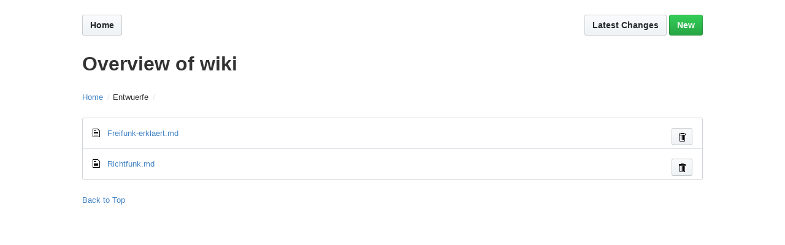

--- FILE ---
content_type: text/html;charset=utf-8
request_url: https://wiki.bremen.freifunk.net/gollum/overview/Entwuerfe/
body_size: 1556
content:
<!DOCTYPE html>
<html>
<head>
  <meta http-equiv="Content-type" content="text/html;charset=utf-8">
  <meta name="MobileOptimized" content="width">
  <meta name="HandheldFriendly" content="true">
  <meta name="viewport" content="width=device-width">
  <link rel="stylesheet" type="text/css" href="/gollum/assets/app-b205e593a30f1cc0054e2e9ed9fc8af3658d8ef4a62b9708c20f204560deefb7.css" media="all">
  <link rel="stylesheet" type="text/css" href="/gollum/assets/print-512498c368be0d3fb1ba105dfa84289ae48380ec9fcbef948bd4e23b0b095bfb.css" media="print">

  <link rel="stylesheet" type="text/css" href="/custom.css" media="all">
  


  <script>
  var criticMarkup = '';
	var baseUrl = '';
	var uploadDest = 'uploads';
	var perPageUploads = '';
	if (perPageUploads == 'true') {
	  uploadDest = uploadDest + window.location.pathname.replace(/.*gollum\/[-\w]+\//, "/").replace(/\.[^/.]+$/, "").replace(baseUrl, "")
	}

  </script>
  <script src="/gollum/assets/app-982c7fca1832732a24e92474ca2729aeb56f2d0c05bb7a8ff913e9f58a6500d5.js" type="text/javascript"></script>
  

  <title>Overview of wiki</title>
</head>
<body>
<div class="container-lg clearfix">
<div id="wiki-wrapper" class="results">
<div id="head" class="overview">
	<nav class="actions pt-4">
		
		<div class="TableObject">
			<div class="TableObject-item">
		    <a class="btn" href="/">Home</a>
		  </div>
	
	
	  	<div class="TableObject-item TableObject-item--primary px-2" style="visibility:hidden">
				<form class="search-form" action="/gollum/search" method="get" id="search-form">
					<input type="text" class="form-control input-block" name="q" id="search-query" placeholder="Search" aria-label="Search site" autocomplete="off">
				</form>		  </div>
			
		  <div class="TableObject-item">
		    
				<a class="btn" href="/gollum/latest_changes">Latest Changes</a>
		  </div>
		
			
			  <div class="TableObject-item pl-1">
							<a class="btn btn-primary" id="minibutton-new-page" href="#">New</a>
				</div>
				
		</div>
	</nav>  <h1 class="py-4">Overview of wiki</h1>
</div>
<div id="overview">

  <div id="file-browser">
    <div class="breadcrumb pb-4">
      <nav aria-label="Breadcrumb"><ol><li class="breadcrumb-item"><a href="/gollum/overview">Home</a></li>
<li class="breadcrumb-item" aria-current="page">Entwuerfe</li>
</ol></nav>
    </div>

		<div class="Box">
	    <ul>
					<li class="Box-row">
						<span class="pr-2"><svg class="octicon octicon-file" viewBox="0 0 12 16" version="1.1" width="12" height="16" aria-hidden="true"><path fill-rule="evenodd" d="M6 5H2V4h4v1zM2 8h7V7H2v1zm0 2h7V9H2v1zm0 2h7v-1H2v1zm10-7.5V14c0 .55-.45 1-1 1H1c-.55 0-1-.45-1-1V2c0-.55.45-1 1-1h7.5L12 4.5zM11 5L8 2H1v12h10V5z"/></svg></span>
						<span><a href=/Entwuerfe/Freifunk-erklaert.md>Freifunk-erklaert.md</a></span>
							<button class="btn btn-sm float-right delete-file" data-file-path=Freifunk-erklaert.md data-confirm="Are you sure you want to delete Freifunk-erklaert.md?"><svg class="octicon octicon-trashcan" viewBox="0 0 12 16" version="1.1" width="12" height="16" aria-hidden="true"><path fill-rule="evenodd" d="M11 2H9c0-.55-.45-1-1-1H5c-.55 0-1 .45-1 1H2c-.55 0-1 .45-1 1v1c0 .55.45 1 1 1v9c0 .55.45 1 1 1h7c.55 0 1-.45 1-1V5c.55 0 1-.45 1-1V3c0-.55-.45-1-1-1zm-1 12H3V5h1v8h1V5h1v8h1V5h1v8h1V5h1v9zm1-10H2V3h9v1z"/></svg></button>
		      </li>
					<li class="Box-row">
						<span class="pr-2"><svg class="octicon octicon-file" viewBox="0 0 12 16" version="1.1" width="12" height="16" aria-hidden="true"><path fill-rule="evenodd" d="M6 5H2V4h4v1zM2 8h7V7H2v1zm0 2h7V9H2v1zm0 2h7v-1H2v1zm10-7.5V14c0 .55-.45 1-1 1H1c-.55 0-1-.45-1-1V2c0-.55.45-1 1-1h7.5L12 4.5zM11 5L8 2H1v12h10V5z"/></svg></span>
						<span><a href=/Entwuerfe/Richtfunk.md>Richtfunk.md</a></span>
							<button class="btn btn-sm float-right delete-file" data-file-path=Richtfunk.md data-confirm="Are you sure you want to delete Richtfunk.md?"><svg class="octicon octicon-trashcan" viewBox="0 0 12 16" version="1.1" width="12" height="16" aria-hidden="true"><path fill-rule="evenodd" d="M11 2H9c0-.55-.45-1-1-1H5c-.55 0-1 .45-1 1H2c-.55 0-1 .45-1 1v1c0 .55.45 1 1 1v9c0 .55.45 1 1 1h7c.55 0 1-.45 1-1V5c.55 0 1-.45 1-1V3c0-.55-.45-1-1-1zm-1 12H3V5h1v8h1V5h1v8h1V5h1v8h1V5h1v9zm1-10H2V3h9v1z"/></svg></button>
		      </li>
	    </ul>
		</div>
	
	


</div>
<div class="pt-4" id="footer">
	<a href="#">Back to Top</a>
</div>
</div>


</div>
</body>
</html>


--- FILE ---
content_type: text/css
request_url: https://wiki.bremen.freifunk.net/gollum/assets/app-b205e593a30f1cc0054e2e9ed9fc8af3658d8ef4a62b9708c20f204560deefb7.css
body_size: 30079
content:
/*!
 * Primer
 * http://primer.github.io
 *
 * Released under MIT license. Copyright (c) 2019 GitHub Inc.
 */  /*!
* Primer-core
* http://primer.github.io
*
* Released under MIT license. Copyright (c) 2019 GitHub Inc.
*//*! normalize.css v4.1.1 | MIT License | github.com/necolas/normalize.css */html{font-family:sans-serif;-ms-text-size-adjust:100%;-webkit-text-size-adjust:100%}body{margin:0}article,aside,details,figcaption,figure,footer,header,main,menu,nav,section{display:block}summary{display:list-item}audio,canvas,progress,video{display:inline-block}audio:not([controls]){display:none;height:0}progress{vertical-align:baseline}template,[hidden]{display:none !important}a{background-color:transparent}a:active,a:hover{outline-width:0}abbr[title]{border-bottom:none;text-decoration:underline;-webkit-text-decoration:underline dotted;text-decoration:underline dotted}b,strong{font-weight:inherit}b,strong{font-weight:bolder}dfn{font-style:italic}h1{font-size:2em;margin:0.67em 0}mark{background-color:#ff0;color:#000}small{font-size:80%}sub,sup{font-size:75%;line-height:0;position:relative;vertical-align:baseline}sub{bottom:-0.25em}sup{top:-0.5em}img{border-style:none}svg:not(:root){overflow:hidden}code,kbd,pre,samp{font-family:monospace, monospace;font-size:1em}figure{margin:1em 40px}hr{box-sizing:content-box;height:0;overflow:visible}button,input,select,textarea{font:inherit;margin:0}optgroup{font-weight:bold}button,input{overflow:visible}button,select{text-transform:none}button,html [type="button"],[type="reset"],[type="submit"]{-webkit-appearance:button}button::-moz-focus-inner,[type="button"]::-moz-focus-inner,[type="reset"]::-moz-focus-inner,[type="submit"]::-moz-focus-inner{border-style:none;padding:0}button:-moz-focusring,[type="button"]:-moz-focusring,[type="reset"]:-moz-focusring,[type="submit"]:-moz-focusring{outline:1px dotted ButtonText}fieldset{border:1px solid #c0c0c0;margin:0 2px;padding:0.35em 0.625em 0.75em}legend{box-sizing:border-box;color:inherit;display:table;max-width:100%;padding:0;white-space:normal}textarea{overflow:auto}[type="checkbox"],[type="radio"]{box-sizing:border-box;padding:0}[type="number"]::-webkit-inner-spin-button,[type="number"]::-webkit-outer-spin-button{height:auto}[type="search"]{-webkit-appearance:textfield;outline-offset:-2px}[type="search"]::-webkit-search-cancel-button,[type="search"]::-webkit-search-decoration{-webkit-appearance:none}::-webkit-input-placeholder{color:inherit;opacity:0.54}::-webkit-file-upload-button{-webkit-appearance:button;font:inherit}*{box-sizing:border-box}input,select,textarea,button{font-family:inherit;font-size:inherit;line-height:inherit}body{font-family:-apple-system,BlinkMacSystemFont,"Segoe UI",Helvetica,Arial,sans-serif,"Apple Color Emoji","Segoe UI Emoji","Segoe UI Symbol";font-size:14px;line-height:1.5;color:#24292e;background-color:#fff}a{color:#0366d6;text-decoration:none}a:hover{text-decoration:underline}b,strong{font-weight:600}hr,.rule{height:0;margin:15px 0;overflow:hidden;background:transparent;border:0;border-bottom:1px solid #dfe2e5}hr::before,.rule::before{display:table;content:""}hr::after,.rule::after{display:table;clear:both;content:""}table{border-spacing:0;border-collapse:collapse}td,th{padding:0}button{cursor:pointer;border-radius:0}[hidden][hidden]{display:none !important}details summary{cursor:pointer}details:not([open])>*:not(summary){display:none !important}h1,h2,h3,h4,h5,h6{margin-top:0;margin-bottom:0}h1{font-size:32px;font-weight:600}h2{font-size:24px;font-weight:600}h3{font-size:20px;font-weight:600}h4{font-size:16px;font-weight:600}h5{font-size:14px;font-weight:600}h6{font-size:12px;font-weight:600}p{margin-top:0;margin-bottom:10px}small{font-size:90%}blockquote{margin:0}ul,ol{padding-left:0;margin-top:0;margin-bottom:0}ol ol,ul ol{list-style-type:lower-roman}ul ul ol,ul ol ol,ol ul ol,ol ol ol{list-style-type:lower-alpha}dd{margin-left:0}tt,code{font-family:"SFMono-Regular",Consolas,"Liberation Mono",Menlo,Courier,monospace;font-size:12px}pre{margin-top:0;margin-bottom:0;font-family:"SFMono-Regular",Consolas,"Liberation Mono",Menlo,Courier,monospace;font-size:12px}.octicon{vertical-align:text-bottom}.Box{background-color:#fff;border:1px solid #d1d5da;border-radius:3px}.Box--condensed{line-height:1.25}.Box--condensed .Box-header{padding:8px 16px}.Box--condensed .Box-body{padding:8px 16px}.Box--condensed .Box-footer{padding:8px 16px}.Box--condensed .Box-btn-octicon.btn-octicon{padding:8px 16px;margin:-8px -16px;line-height:1.25}.Box--condensed .Box-row{padding:8px 16px}.Box--spacious .Box-header{padding:24px;line-height:1.25}.Box--spacious .Box-title{font-size:20px}.Box--spacious .Box-body{padding:24px}.Box--spacious .Box-footer{padding:24px}.Box--spacious .Box-btn-octicon.btn-octicon{padding:24px;margin:-24px -24px}.Box--spacious .Box-row{padding:24px}.Box-header{padding:16px;margin:-1px -1px 0;background-color:#f6f8fa;border-color:#d1d5da;border-style:solid;border-width:1px;border-top-left-radius:3px;border-top-right-radius:3px}.Box-title{font-size:14px;font-weight:600}.Box-body{padding:16px;border-bottom:1px solid #e1e4e8}.Box-body:last-of-type{margin-bottom:-1px;border-bottom-right-radius:2px;border-bottom-left-radius:2px}.Box-row{padding:16px;margin-top:-1px;list-style-type:none;border-top:1px solid #e1e4e8}.Box-row:first-of-type{border-top-color:transparent;border-top-left-radius:2px;border-top-right-radius:2px}.Box-row:last-of-type{border-bottom-right-radius:2px;border-bottom-left-radius:2px}.Box-row.Box-row--unread,.Box-row.unread{box-shadow:2px 0 0 #0366d6 inset}.Box-row.navigation-focus .Box-row--drag-button{color:#0366d6;cursor:grab;opacity:100}.Box-row.navigation-focus.is-dragging .Box-row--drag-button{cursor:grabbing}.Box-row.navigation-focus.sortable-chosen{background-color:#fafbfc}.Box-row.navigation-focus.sortable-ghost{background-color:#f6f8fa}.Box-row.navigation-focus.sortable-ghost .Box-row--drag-hide{opacity:0}.Box-row--focus-gray.navigation-focus{background-color:#f6f8fa}.Box-row--focus-blue.navigation-focus{background-color:#f1f8ff}.Box-row--hover-gray:hover{background-color:#f6f8fa}.Box-row--hover-blue:hover{background-color:#f1f8ff}@media (min-width: 768px){.Box-row-link{color:#24292e;text-decoration:none}.Box-row-link:hover{color:#0366d6;text-decoration:none}}.Box-row--drag-button{opacity:0}.Box-footer{padding:16px;margin-top:-1px;border-top:1px solid #e1e4e8}.Box--scrollable{max-height:324px;overflow:scroll}.Box--blue{border-color:#c8e1ff}.Box--blue .Box-header{background-color:#f1f8ff;border-color:#c8e1ff}.Box--blue .Box-body{border-color:#c8e1ff}.Box--blue .Box-row{border-color:#c8e1ff}.Box--blue .Box-footer{border-color:#c8e1ff}.Box--danger{border-color:#d73a49}.Box--danger .Box-row:first-of-type{border-color:#d73a49}.Box--danger .Box-body:last-of-type{border-color:#d73a49}.Box-header--blue{background-color:#f1f8ff;border-color:#c8e1ff}.Box-row--yellow{background-color:#fffbdd}.Box-row--blue{background-color:#f1f8ff}.Box-row--gray{background-color:#f6f8fa}.Box-btn-octicon.btn-octicon{padding:16px 16px;margin:-16px -16px;line-height:1.5}.breadcrumb-item{display:inline-block;margin-left:-0.35em;white-space:nowrap;list-style:none}.breadcrumb-item::after{padding-right:.5em;padding-left:.5em;color:#e1e4e8;content:"/"}.breadcrumb-item:first-child{margin-left:0}.breadcrumb-item-selected::after{content:none}.btn{position:relative;display:inline-block;padding:6px 12px;font-size:14px;font-weight:600;line-height:20px;white-space:nowrap;vertical-align:middle;cursor:pointer;-webkit-user-select:none;-moz-user-select:none;-ms-user-select:none;user-select:none;background-repeat:repeat-x;background-position:-1px -1px;background-size:110% 110%;border:1px solid rgba(27,31,35,0.2);border-radius:0.25em;-webkit-appearance:none;-moz-appearance:none;appearance:none}.btn i{font-style:normal;font-weight:500;opacity:0.75}.btn .octicon{vertical-align:text-top}.btn .Counter{color:#586069;text-shadow:none;background-color:rgba(27,31,35,0.1)}.btn:hover{text-decoration:none;background-repeat:repeat-x}.btn:focus{outline:0}.btn:disabled,.btn.disabled{cursor:default;background-position:0 0}.btn:active,.btn.selected{background-image:none}.btn{color:#24292e;background-color:#eff3f6;background-image:linear-gradient(-180deg, #fafbfc 0%, #eff3f6 90%)}.btn:focus,.btn.focus{box-shadow:0 0 0 0.2em rgba(3,102,214,0.3)}.btn:hover,.btn.hover{background-color:#e6ebf1;background-image:linear-gradient(-180deg, #f0f3f6 0%, #e6ebf1 90%);background-position:-.5em;border-color:rgba(27,31,35,0.35)}.btn:active,.btn.selected,[open]>.btn{background-color:#e9ecef;background-image:none;border-color:rgba(27,31,35,0.35);box-shadow:inset 0 0.15em 0.3em rgba(27,31,35,0.15)}.btn:disabled,.btn.disabled{color:rgba(36,41,46,0.4);background-color:#eff3f6;background-image:none;border-color:rgba(27,31,35,0.2);box-shadow:none}.btn-primary{color:#fff;background-color:#28a745;background-image:linear-gradient(-180deg, #34d058 0%, #28a745 90%)}.btn-primary:focus,.btn-primary.focus{box-shadow:0 0 0 0.2em rgba(52,208,88,0.4)}.btn-primary:hover,.btn-primary.hover{background-color:#269f42;background-image:linear-gradient(-180deg, #2fcb53 0%, #269f42 90%);background-position:-.5em;border-color:rgba(27,31,35,0.5)}.btn-primary:active,.btn-primary.selected,[open]>.btn-primary{background-color:#279f43;background-image:none;border-color:rgba(27,31,35,0.5);box-shadow:inset 0 0.15em 0.3em rgba(27,31,35,0.15)}.btn-primary:disabled,.btn-primary.disabled{color:rgba(255,255,255,0.75);background-color:#94d3a2;background-image:none;border-color:rgba(27,31,35,0.2);box-shadow:none}.btn-primary .Counter{color:#29b249;background-color:#fff}.btn-purple{color:#fff;background-color:#643ab0;background-image:linear-gradient(-180deg, #7e55c7 0%, #643ab0 90%)}.btn-purple:focus,.btn-purple.focus{box-shadow:0 0 0 0.2em rgba(126,85,199,0.4)}.btn-purple:hover,.btn-purple.hover{background-color:#5f37a8;background-image:linear-gradient(-180deg, #784ec5 0%, #5f37a8 90%);background-position:-.5em;border-color:rgba(27,31,35,0.5)}.btn-purple:active,.btn-purple.selected,[open]>.btn-purple{background-color:#613ca4;background-image:none;border-color:rgba(27,31,35,0.5);box-shadow:inset 0 0.15em 0.3em rgba(27,31,35,0.15)}.btn-purple:disabled,.btn-purple.disabled{color:rgba(255,255,255,0.75);background-color:#b19cd7;background-image:none;border-color:rgba(27,31,35,0.2);box-shadow:none}.btn-purple .Counter{color:#683cb8;background-color:#fff}.btn-blue{color:#fff;background-color:#0361cc;background-image:linear-gradient(-180deg, #0679fc 0%, #0361cc 90%)}.btn-blue:focus,.btn-blue.focus{box-shadow:0 0 0 0.2em rgba(6,121,252,0.4)}.btn-blue:hover,.btn-blue.hover{background-color:#035cc2;background-image:linear-gradient(-180deg, #0374f4 0%, #035cc2 90%);background-position:-.5em;border-color:rgba(27,31,35,0.5)}.btn-blue:active,.btn-blue.selected,[open]>.btn-blue{background-color:#045cc1;background-image:none;border-color:rgba(27,31,35,0.5);box-shadow:inset 0 0.15em 0.3em rgba(27,31,35,0.15)}.btn-blue:disabled,.btn-blue.disabled{color:rgba(255,255,255,0.75);background-color:#81b0e5;background-image:none;border-color:rgba(27,31,35,0.2);box-shadow:none}.btn-blue .Counter{color:#0366d6;background-color:#fff}.btn-danger{color:#cb2431;background-color:#fafbfc;background-image:linear-gradient(-180deg, #fafbfc 0%, #eff3f6 90%)}.btn-danger:focus{box-shadow:0 0 0 0.2em rgba(203,36,49,0.4)}.btn-danger:hover{color:#fff;background-color:#cb2431;background-image:linear-gradient(-180deg, #de4450 0%, #cb2431 90%);border-color:rgba(27,31,35,0.5)}.btn-danger:hover .Counter{color:#fff}.btn-danger:active,.btn-danger.selected,[open]>.btn-danger{color:#fff;background-color:#b5202c;background-image:none;border-color:rgba(27,31,35,0.5);box-shadow:inset 0 0.15em 0.3em rgba(27,31,35,0.15)}.btn-danger:disabled,.btn-danger.disabled{color:rgba(203,36,49,0.4);background-color:#eff3f6;background-image:none;border-color:rgba(27,31,35,0.2);box-shadow:none}.btn-outline{color:#0366d6;background-color:#fff;background-image:none}.btn-outline .Counter{background-color:rgba(27,31,35,0.07)}.btn-outline:hover,.btn-outline:active,.btn-outline.selected,[open]>.btn-outline{color:#fff;background-color:#0366d6;background-image:none;border-color:#0366d6}.btn-outline:hover .Counter,.btn-outline:active .Counter,.btn-outline.selected .Counter,[open]>.btn-outline .Counter{color:#0366d6;background-color:#fff}.btn-outline:focus{border-color:#0366d6;box-shadow:0 0 0 0.2em rgba(3,102,214,0.4)}.btn-outline:disabled,.btn-outline.disabled{color:rgba(27,31,35,0.3);background-color:#fff;border-color:rgba(27,31,35,0.15);box-shadow:none}.btn-with-count{float:left;border-top-right-radius:0;border-bottom-right-radius:0}.btn-sm{padding:3px 10px;font-size:12px;line-height:20px}.btn-large{padding:.75em 1.25em;font-size:inherit;border-radius:6px}.hidden-text-expander{display:block}.hidden-text-expander.inline{position:relative;top:-1px;display:inline-block;margin-left:5px;line-height:0}.hidden-text-expander a,.ellipsis-expander{display:inline-block;height:12px;padding:0 5px 5px;font-size:12px;font-weight:600;line-height:6px;color:#444d56;text-decoration:none;vertical-align:middle;background:#dfe2e5;border:0;border-radius:1px}.hidden-text-expander a:hover,.ellipsis-expander:hover{text-decoration:none;background-color:#c6cbd1}.hidden-text-expander a:active,.ellipsis-expander:active{color:#fff;background-color:#2188ff}.social-count{float:left;padding:3px 10px;font-size:12px;font-weight:600;line-height:20px;color:#24292e;vertical-align:middle;background-color:#fff;border:1px solid rgba(27,31,35,0.2);border-left:0;border-top-right-radius:3px;border-bottom-right-radius:3px}.social-count:hover,.social-count:active{text-decoration:none}.social-count:hover{color:#0366d6;cursor:pointer}.btn-block{display:block;width:100%;text-align:center}.btn-link{display:inline-block;padding:0;font-size:inherit;color:#0366d6;text-decoration:none;white-space:nowrap;cursor:pointer;-webkit-user-select:none;-moz-user-select:none;-ms-user-select:none;user-select:none;background-color:transparent;border:0;-webkit-appearance:none;-moz-appearance:none;appearance:none}.btn-link:hover{text-decoration:underline}.btn-link:disabled,.btn-link:disabled:hover{color:rgba(88,96,105,0.5);cursor:default}.details-reset>summary{list-style:none}.details-reset>summary::before{display:none}.details-reset>summary::-webkit-details-marker{display:none}.BtnGroup{display:inline-block;vertical-align:middle}.BtnGroup::before{display:table;content:""}.BtnGroup::after{display:table;clear:both;content:""}.BtnGroup+.BtnGroup,.BtnGroup+.btn{margin-left:4px}.BtnGroup-item{position:relative;float:left;border-right-width:0;border-radius:0}.BtnGroup-item:first-child{border-top-left-radius:3px;border-bottom-left-radius:3px}.BtnGroup-item:last-child{border-right-width:1px;border-top-right-radius:3px;border-bottom-right-radius:3px}.BtnGroup-item.selected,.BtnGroup-item:focus,.BtnGroup-item:active,.BtnGroup-item:hover{border-right-width:1px}.BtnGroup-item.selected+.BtnGroup-item,.BtnGroup-item.selected+.BtnGroup-parent .BtnGroup-item,.BtnGroup-item:focus+.BtnGroup-item,.BtnGroup-item:focus+.BtnGroup-parent .BtnGroup-item,.BtnGroup-item:active+.BtnGroup-item,.BtnGroup-item:active+.BtnGroup-parent .BtnGroup-item,.BtnGroup-item:hover+.BtnGroup-item,.BtnGroup-item:hover+.BtnGroup-parent .BtnGroup-item{border-left-width:0}.BtnGroup-parent{float:left}.BtnGroup-parent:first-child .BtnGroup-item{border-top-left-radius:3px;border-bottom-left-radius:3px}.BtnGroup-parent:last-child .BtnGroup-item{border-right-width:1px;border-top-right-radius:3px;border-bottom-right-radius:3px}.BtnGroup-parent .BtnGroup-item{border-right-width:0;border-radius:0}.BtnGroup-parent.selected .BtnGroup-item,.BtnGroup-parent:focus .BtnGroup-item,.BtnGroup-parent:active .BtnGroup-item,.BtnGroup-parent:hover .BtnGroup-item{border-right-width:1px}.BtnGroup-parent.selected+.BtnGroup-item,.BtnGroup-parent.selected+.BtnGroup-parent .BtnGroup-item,.BtnGroup-parent:focus+.BtnGroup-item,.BtnGroup-parent:focus+.BtnGroup-parent .BtnGroup-item,.BtnGroup-parent:active+.BtnGroup-item,.BtnGroup-parent:active+.BtnGroup-parent .BtnGroup-item,.BtnGroup-parent:hover+.BtnGroup-item,.BtnGroup-parent:hover+.BtnGroup-parent .BtnGroup-item{border-left-width:0}.BtnGroup-item:focus,.BtnGroup-item:active,.BtnGroup-parent:focus,.BtnGroup-parent:active{z-index:1}.TableObject{display:table}.TableObject-item{display:table-cell;width:1%;white-space:nowrap;vertical-align:middle}.TableObject-item--primary{width:99%}fieldset{padding:0;margin:0;border:0}label{font-weight:600}.form-control,.form-select{min-height:34px;padding:6px 8px;font-size:16px;line-height:20px;color:#24292e;vertical-align:middle;background-color:#fff;background-repeat:no-repeat;background-position:right 8px center;border:1px solid #d1d5da;border-radius:3px;outline:none;box-shadow:inset 0 1px 2px rgba(27,31,35,0.075)}.form-control.focus,.form-control:focus,.form-select.focus,.form-select:focus{border-color:#2188ff;outline:none;box-shadow:inset 0 1px 2px rgba(27,31,35,0.075),0 0 0 0.2em rgba(3,102,214,0.3)}@media (min-width: 768px){.form-control,.form-select{font-size:14px}}.input-contrast{background-color:#fafbfc}.input-contrast:focus{background-color:#fff}:-ms-input-placeholder{color:#6a737d}::-ms-input-placeholder{color:#6a737d}::placeholder{color:#6a737d}.input-sm{min-height:28px;padding-top:3px;padding-bottom:3px;font-size:12px;line-height:20px}.input-lg{padding:4px 10px;font-size:16px}.input-block{display:block;width:100%}.input-monospace{font-family:"SFMono-Regular",Consolas,"Liberation Mono",Menlo,Courier,monospace}.input-hide-webkit-autofill::-webkit-contacts-auto-fill-button{position:absolute;right:0;display:none !important;pointer-events:none;visibility:hidden}.form-checkbox{padding-left:20px;margin:15px 0;vertical-align:middle}.form-checkbox label em.highlight{position:relative;left:-4px;padding:2px 4px;font-style:normal;background:#fffbdd;border-radius:3px}.form-checkbox input[type=checkbox],.form-checkbox input[type=radio]{float:left;margin:5px 0 0 -20px;vertical-align:middle}.form-checkbox .note{display:block;margin:0;font-size:12px;font-weight:400;color:#586069}.form-checkbox-details{display:none}.form-checkbox-details-trigger:checked ~ * .form-checkbox-details,.form-checkbox-details-trigger:checked ~ .form-checkbox-details{display:block}.hfields{margin:15px 0}.hfields::before{display:table;content:""}.hfields::after{display:table;clear:both;content:""}.hfields .form-group{float:left;margin:0 30px 0 0}.hfields .form-group dt label{display:inline-block;margin:5px 0 0;color:#586069}.hfields .form-group dt img{position:relative;top:-2px}.hfields .btn{float:left;margin:28px 25px 0 -20px}.hfields .form-select{margin-top:5px}input::-webkit-outer-spin-button,input::-webkit-inner-spin-button{margin:0;-webkit-appearance:none;appearance:none}.form-actions::before{display:table;content:""}.form-actions::after{display:table;clear:both;content:""}.form-actions .btn{float:right}.form-actions .btn+.btn{margin-right:5px}.form-warning{padding:8px 10px;margin:10px 0;font-size:14px;color:#735c0f;background:#fffbdd;border:1px solid #d9d0a5;border-radius:3px}.form-warning p{margin:0;line-height:1.5}.form-warning a{font-weight:600}.form-select{display:inline-block;max-width:100%;height:34px;padding-right:24px;background:#fff url("[data-uri]") no-repeat right 8px center;background-size:8px 10px;-webkit-appearance:none;-moz-appearance:none;appearance:none}.form-select::-ms-expand{opacity:0}.form-select[multiple]{height:auto}.select-sm{height:28px;min-height:28px;padding-top:3px;padding-bottom:3px;font-size:12px}.select-sm[multiple]{height:auto;min-height:0}.form-group{margin:15px 0}.form-group .form-control{width:440px;max-width:100%;margin-right:5px;background-color:#fafbfc}.form-group .form-control:focus{background-color:#fff}.form-group .form-control.shorter{width:130px}.form-group .form-control.short{width:250px}.form-group .form-control.long{width:100%}.form-group textarea.form-control{width:100%;height:200px;min-height:200px}.form-group textarea.form-control.short{height:50px;min-height:50px}.form-group dt{margin:0 0 6px}.form-group label{position:relative}.form-group.flattened dt{float:left;margin:0;line-height:32px}.form-group.flattened dd{line-height:32px}.form-group dd h4{margin:4px 0 0}.form-group dd h4.is-error{color:#cb2431}.form-group dd h4.is-success{color:#28a745}.form-group dd h4+.note{margin-top:0}.form-group.required dt label::after{padding-left:5px;color:#cb2431;content:"*"}.form-group .success,.form-group .error,.form-group .indicator{display:none;font-size:12px;font-weight:600}.form-group.loading{opacity:0.5}.form-group.loading .indicator{display:inline}.form-group.loading .spinner{display:inline-block;vertical-align:middle}.form-group.successful .success{display:inline;color:#28a745}.form-group.warn .warning,.form-group.warn .error,.form-group.errored .warning,.form-group.errored .error{position:absolute;z-index:10;display:block;max-width:450px;padding:5px 8px;margin:4px 0 0;font-size:13px;font-weight:400;border-style:solid;border-width:1px;border-radius:3px}.form-group.warn .warning::after,.form-group.warn .warning::before,.form-group.warn .error::after,.form-group.warn .error::before,.form-group.errored .warning::after,.form-group.errored .warning::before,.form-group.errored .error::after,.form-group.errored .error::before{position:absolute;bottom:100%;left:10px;z-index:15;width:0;height:0;pointer-events:none;content:" ";border:solid transparent}.form-group.warn .warning::after,.form-group.warn .error::after,.form-group.errored .warning::after,.form-group.errored .error::after{border-width:5px}.form-group.warn .warning::before,.form-group.warn .error::before,.form-group.errored .warning::before,.form-group.errored .error::before{margin-left:-1px;border-width:6px}.form-group.warn .warning{color:#735c0f;background-color:#fffbdd;border-color:#d9d0a5}.form-group.warn .warning::after{border-bottom-color:#fffbdd}.form-group.warn .warning::before{border-bottom-color:#d9d0a5}.form-group.errored label{color:#cb2431}.form-group.errored .error{color:#86181d;background-color:#ffdce0;border-color:#cea0a5}.form-group.errored .error::after{border-bottom-color:#ffdce0}.form-group.errored .error::before{border-bottom-color:#cea0a5}.note{min-height:17px;margin:4px 0 2px;font-size:12px;color:#586069}.note .spinner{margin-right:3px;vertical-align:middle}dl.form-group>dd .form-control.is-autocheck-loading,dl.form-group>dd .form-control.is-autocheck-successful,dl.form-group>dd .form-control.is-autocheck-errored{padding-right:30px}dl.form-group>dd .form-control.is-autocheck-loading{background-image:url("/images/spinners/octocat-spinner-16px.gif")}dl.form-group>dd .form-control.is-autocheck-successful{background-image:url("/images/modules/ajax/success.png")}dl.form-group>dd .form-control.is-autocheck-errored{background-image:url("/images/modules/ajax/error.png")}@media only screen and (-webkit-min-device-pixel-ratio: 2), only screen and (min--moz-device-pixel-ratio: 2), only screen and (-moz-min-device-pixel-ratio: 2), only screen and (min-device-pixel-ratio: 2), only screen and (min-resolution: 192dpi), only screen and (min-resolution: 2dppx){dl.form-group>dd .form-control.is-autocheck-loading,dl.form-group>dd .form-control.is-autocheck-successful,dl.form-group>dd .form-control.is-autocheck-errored{background-size:16px 16px}dl.form-group>dd .form-control.is-autocheck-loading{background-image:url("/images/spinners/octocat-spinner-32.gif")}dl.form-group>dd .form-control.is-autocheck-successful{background-image:url("/images/modules/ajax/success@2x.png")}dl.form-group>dd .form-control.is-autocheck-errored{background-image:url("/images/modules/ajax/error@2x.png")}}.status-indicator{display:inline-block;width:16px;height:16px;margin-left:5px}.status-indicator .octicon{display:none}.status-indicator-success::before{content:""}.status-indicator-success .octicon-check{display:inline-block;color:#28a745;fill:#28a745}.status-indicator-success .octicon-x{display:none}.status-indicator-failed::before{content:""}.status-indicator-failed .octicon-check{display:none}.status-indicator-failed .octicon-x{display:inline-block;color:#cb2431;fill:#d73a49}.status-indicator-loading{width:16px;background:url("/images/spinners/octocat-spinner-32-EAF2F5.gif") 0 0 no-repeat;background-size:16px}.inline-form{display:inline-block}.inline-form .btn-plain{background-color:transparent;border:0}.drag-and-drop{padding:7px 10px;margin:0;font-size:13px;line-height:16px;color:#586069;background-color:#fafbfc;border:1px solid #c3c8cf;border-top:0;border-bottom-right-radius:3px;border-bottom-left-radius:3px}.drag-and-drop .default,.drag-and-drop .loading,.drag-and-drop .error{display:none}.drag-and-drop .error{color:#cb2431}.drag-and-drop img{vertical-align:top}.is-default .drag-and-drop .default{display:inline-block}.is-uploading .drag-and-drop .loading{display:inline-block}.is-bad-file .drag-and-drop .bad-file{display:inline-block}.is-duplicate-filename .drag-and-drop .duplicate-filename{display:inline-block}.is-too-big .drag-and-drop .too-big{display:inline-block}.is-hidden-file .drag-and-drop .hidden-file{display:inline-block}.is-empty .drag-and-drop .empty{display:inline-block}.is-bad-permissions .drag-and-drop .bad-permissions{display:inline-block}.is-repository-required .drag-and-drop .repository-required{display:inline-block}.drag-and-drop-error-info{font-weight:400;color:#586069}.drag-and-drop-error-info a{color:#0366d6}.is-failed .drag-and-drop .failed-request{display:inline-block}.manual-file-chooser{position:absolute;width:240px;padding:5px;margin-left:-80px;cursor:pointer;opacity:0.0001}.manual-file-chooser:hover+.manual-file-chooser-text{text-decoration:underline}.btn .manual-file-chooser{top:0;padding:0;line-height:34px}.upload-enabled textarea{display:block;border-bottom:1px dashed #dfe2e5;border-bottom-right-radius:0;border-bottom-left-radius:0}.upload-enabled.focused{border-radius:3px;box-shadow:inset 0 1px 2px rgba(27,31,35,0.075),0 0 0 0.2em rgba(3,102,214,0.3)}.upload-enabled.focused .form-control{box-shadow:none}.upload-enabled.focused .drag-and-drop{border-color:#4a9eff}.dragover textarea,.dragover .drag-and-drop{box-shadow:#c9ff00 0 0 3px}.write-content{position:relative}.previewable-comment-form{position:relative}.previewable-comment-form .tabnav{position:relative;padding:8px 8px 0}.previewable-comment-form .comment{border:1px solid #c3c8cf}.previewable-comment-form .comment-form-error{margin-bottom:8px}.previewable-comment-form .write-content,.previewable-comment-form .preview-content{display:none;margin:0 8px 8px}.previewable-comment-form.write-selected .write-content,.previewable-comment-form.preview-selected .preview-content{display:block}.previewable-comment-form textarea{display:block;width:100%;min-height:100px;max-height:500px;padding:8px;resize:vertical}.form-action-spacious{margin-top:10px}div.composer{margin-top:0;border:0}.composer .comment-form-textarea{height:200px;min-height:200px}.composer .tabnav{margin:0 0 10px}h2.account{margin:15px 0 0;font-size:18px;font-weight:400;color:#586069}p.explain{position:relative;font-size:12px;color:#586069}p.explain strong{color:#24292e}p.explain .octicon{margin-right:5px;color:#959da5}p.explain .minibutton{top:-4px;float:right}.form-group label{position:static}.input-group{display:table}.input-group .form-control{position:relative;width:100%}.input-group .form-control:focus{z-index:2}.input-group .form-control+.btn{margin-left:0}.input-group.inline{display:inline-table}.input-group .form-control,.input-group-button{display:table-cell}.input-group-button{width:1%;vertical-align:middle}.input-group .form-control:first-child,.input-group-button:first-child .btn{border-top-right-radius:0;border-bottom-right-radius:0}.input-group-button:first-child .btn{margin-right:-1px}.input-group .form-control:last-child,.input-group-button:last-child .btn{border-top-left-radius:0;border-bottom-left-radius:0}.input-group-button:last-child .btn{margin-left:-1px}.container{width:980px;margin-right:auto;margin-left:auto}.container::before{display:table;content:""}.container::after{display:table;clear:both;content:""}.container-sm{max-width:544px;margin-right:auto;margin-left:auto}.container-md{max-width:768px;margin-right:auto;margin-left:auto}.container-lg{max-width:1012px;margin-right:auto;margin-left:auto}.container-xl{max-width:1280px;margin-right:auto;margin-left:auto}.columns{margin-right:-10px;margin-left:-10px}.columns::before{display:table;content:""}.columns::after{display:table;clear:both;content:""}.column{float:left;padding-right:10px;padding-left:10px}.one-third{width:33.333333%}.two-thirds{width:66.666667%}.one-fourth{width:25%}.one-half{width:50%}.three-fourths{width:75%}.one-fifth{width:20%}.four-fifths{width:80%}.centered{display:block;float:none;margin-right:auto;margin-left:auto}.col-1{width:8.33333%}.col-2{width:16.66667%}.col-3{width:25%}.col-4{width:33.33333%}.col-5{width:41.66667%}.col-6{width:50%}.col-7{width:58.33333%}.col-8{width:66.66667%}.col-9{width:75%}.col-10{width:83.33333%}.col-11{width:91.66667%}.col-12{width:100%}@media (min-width: 544px){.col-sm-1{width:8.33333%}.col-sm-2{width:16.66667%}.col-sm-3{width:25%}.col-sm-4{width:33.33333%}.col-sm-5{width:41.66667%}.col-sm-6{width:50%}.col-sm-7{width:58.33333%}.col-sm-8{width:66.66667%}.col-sm-9{width:75%}.col-sm-10{width:83.33333%}.col-sm-11{width:91.66667%}.col-sm-12{width:100%}}@media (min-width: 768px){.col-md-1{width:8.33333%}.col-md-2{width:16.66667%}.col-md-3{width:25%}.col-md-4{width:33.33333%}.col-md-5{width:41.66667%}.col-md-6{width:50%}.col-md-7{width:58.33333%}.col-md-8{width:66.66667%}.col-md-9{width:75%}.col-md-10{width:83.33333%}.col-md-11{width:91.66667%}.col-md-12{width:100%}}@media (min-width: 1012px){.col-lg-1{width:8.33333%}.col-lg-2{width:16.66667%}.col-lg-3{width:25%}.col-lg-4{width:33.33333%}.col-lg-5{width:41.66667%}.col-lg-6{width:50%}.col-lg-7{width:58.33333%}.col-lg-8{width:66.66667%}.col-lg-9{width:75%}.col-lg-10{width:83.33333%}.col-lg-11{width:91.66667%}.col-lg-12{width:100%}}@media (min-width: 1280px){.col-xl-1{width:8.33333%}.col-xl-2{width:16.66667%}.col-xl-3{width:25%}.col-xl-4{width:33.33333%}.col-xl-5{width:41.66667%}.col-xl-6{width:50%}.col-xl-7{width:58.33333%}.col-xl-8{width:66.66667%}.col-xl-9{width:75%}.col-xl-10{width:83.33333%}.col-xl-11{width:91.66667%}.col-xl-12{width:100%}}.gutter{margin-right:-16px;margin-left:-16px}.gutter>[class*="col-"]{padding-right:16px !important;padding-left:16px !important}.gutter-condensed{margin-right:-8px;margin-left:-8px}.gutter-condensed>[class*="col-"]{padding-right:8px !important;padding-left:8px !important}.gutter-spacious{margin-right:-24px;margin-left:-24px}.gutter-spacious>[class*="col-"]{padding-right:24px !important;padding-left:24px !important}@media (min-width: 544px){.gutter-sm{margin-right:-16px;margin-left:-16px}.gutter-sm>[class*="col-"]{padding-right:16px !important;padding-left:16px !important}.gutter-sm-condensed{margin-right:-8px;margin-left:-8px}.gutter-sm-condensed>[class*="col-"]{padding-right:8px !important;padding-left:8px !important}.gutter-sm-spacious{margin-right:-24px;margin-left:-24px}.gutter-sm-spacious>[class*="col-"]{padding-right:24px !important;padding-left:24px !important}}@media (min-width: 768px){.gutter-md{margin-right:-16px;margin-left:-16px}.gutter-md>[class*="col-"]{padding-right:16px !important;padding-left:16px !important}.gutter-md-condensed{margin-right:-8px;margin-left:-8px}.gutter-md-condensed>[class*="col-"]{padding-right:8px !important;padding-left:8px !important}.gutter-md-spacious{margin-right:-24px;margin-left:-24px}.gutter-md-spacious>[class*="col-"]{padding-right:24px !important;padding-left:24px !important}}@media (min-width: 1012px){.gutter-lg{margin-right:-16px;margin-left:-16px}.gutter-lg>[class*="col-"]{padding-right:16px !important;padding-left:16px !important}.gutter-lg-condensed{margin-right:-8px;margin-left:-8px}.gutter-lg-condensed>[class*="col-"]{padding-right:8px !important;padding-left:8px !important}.gutter-lg-spacious{margin-right:-24px;margin-left:-24px}.gutter-lg-spacious>[class*="col-"]{padding-right:24px !important;padding-left:24px !important}}@media (min-width: 1280px){.gutter-xl{margin-right:-16px;margin-left:-16px}.gutter-xl>[class*="col-"]{padding-right:16px !important;padding-left:16px !important}.gutter-xl-condensed{margin-right:-8px;margin-left:-8px}.gutter-xl-condensed>[class*="col-"]{padding-right:8px !important;padding-left:8px !important}.gutter-xl-spacious{margin-right:-24px;margin-left:-24px}.gutter-xl-spacious>[class*="col-"]{padding-right:24px !important;padding-left:24px !important}}.offset-1{margin-left:8.33333% !important}.offset-2{margin-left:16.66667% !important}.offset-3{margin-left:25% !important}.offset-4{margin-left:33.33333% !important}.offset-5{margin-left:41.66667% !important}.offset-6{margin-left:50% !important}.offset-7{margin-left:58.33333% !important}.offset-8{margin-left:66.66667% !important}.offset-9{margin-left:75% !important}.offset-10{margin-left:83.33333% !important}.offset-11{margin-left:91.66667% !important}@media (min-width: 544px){.offset-sm-1{margin-left:8.33333% !important}.offset-sm-2{margin-left:16.66667% !important}.offset-sm-3{margin-left:25% !important}.offset-sm-4{margin-left:33.33333% !important}.offset-sm-5{margin-left:41.66667% !important}.offset-sm-6{margin-left:50% !important}.offset-sm-7{margin-left:58.33333% !important}.offset-sm-8{margin-left:66.66667% !important}.offset-sm-9{margin-left:75% !important}.offset-sm-10{margin-left:83.33333% !important}.offset-sm-11{margin-left:91.66667% !important}}@media (min-width: 768px){.offset-md-1{margin-left:8.33333% !important}.offset-md-2{margin-left:16.66667% !important}.offset-md-3{margin-left:25% !important}.offset-md-4{margin-left:33.33333% !important}.offset-md-5{margin-left:41.66667% !important}.offset-md-6{margin-left:50% !important}.offset-md-7{margin-left:58.33333% !important}.offset-md-8{margin-left:66.66667% !important}.offset-md-9{margin-left:75% !important}.offset-md-10{margin-left:83.33333% !important}.offset-md-11{margin-left:91.66667% !important}}@media (min-width: 1012px){.offset-lg-1{margin-left:8.33333% !important}.offset-lg-2{margin-left:16.66667% !important}.offset-lg-3{margin-left:25% !important}.offset-lg-4{margin-left:33.33333% !important}.offset-lg-5{margin-left:41.66667% !important}.offset-lg-6{margin-left:50% !important}.offset-lg-7{margin-left:58.33333% !important}.offset-lg-8{margin-left:66.66667% !important}.offset-lg-9{margin-left:75% !important}.offset-lg-10{margin-left:83.33333% !important}.offset-lg-11{margin-left:91.66667% !important}}@media (min-width: 1280px){.offset-xl-1{margin-left:8.33333% !important}.offset-xl-2{margin-left:16.66667% !important}.offset-xl-3{margin-left:25% !important}.offset-xl-4{margin-left:33.33333% !important}.offset-xl-5{margin-left:41.66667% !important}.offset-xl-6{margin-left:50% !important}.offset-xl-7{margin-left:58.33333% !important}.offset-xl-8{margin-left:66.66667% !important}.offset-xl-9{margin-left:75% !important}.offset-xl-10{margin-left:83.33333% !important}.offset-xl-11{margin-left:91.66667% !important}}.menu{margin-bottom:15px;list-style:none;background-color:#fff;border:1px solid #d1d5da;border-radius:3px}.menu-item{position:relative;display:block;padding:8px 10px;border-bottom:1px solid #e1e4e8}.menu-item:first-child{border-top:0;border-top-left-radius:2px;border-top-right-radius:2px}.menu-item:first-child::before{border-top-left-radius:2px}.menu-item:last-child{border-bottom:0;border-bottom-right-radius:2px;border-bottom-left-radius:2px}.menu-item:last-child::before{border-bottom-left-radius:2px}.menu-item:hover{text-decoration:none;background-color:#f6f8fa}.menu-item.selected{font-weight:600;color:#24292e;cursor:default;background-color:#fff}.menu-item.selected::before{position:absolute;top:0;bottom:0;left:0;width:2px;content:"";background-color:#e36209}.menu-item .octicon{width:16px;margin-right:5px;color:#24292e;text-align:center}.menu-item .Counter{float:right;margin-left:5px}.menu-item .menu-warning{float:right;color:#86181d}.menu-item .avatar{float:left;margin-right:5px}.menu-item.alert .Counter{color:#cb2431}.menu-heading{display:block;padding:8px 10px;margin-top:0;margin-bottom:0;font-size:13px;font-weight:600;line-height:20px;color:#586069;background-color:#f3f5f8;border-bottom:1px solid #e1e4e8}.menu-heading:hover{text-decoration:none}.menu-heading:first-child{border-top-left-radius:2px;border-top-right-radius:2px}.menu-heading:last-child{border-bottom:0;border-bottom-right-radius:2px;border-bottom-left-radius:2px}.tabnav{margin-top:0;margin-bottom:15px;border-bottom:1px solid #d1d5da}.tabnav .Counter{margin-left:5px}.tabnav-tabs{margin-bottom:-1px}.tabnav-tab{display:inline-block;padding:8px 12px;font-size:14px;line-height:20px;color:#586069;text-decoration:none;background-color:transparent;border:1px solid transparent;border-bottom:0}.tabnav-tab.selected{color:#24292e;background-color:#fff;border-color:#d1d5da;border-radius:3px 3px 0 0}.tabnav-tab:hover,.tabnav-tab:focus{color:#24292e;text-decoration:none}.tabnav-extra{display:inline-block;padding-top:10px;margin-left:10px;font-size:12px;color:#586069}.tabnav-extra>.octicon{margin-right:2px}a.tabnav-extra:hover{color:#0366d6;text-decoration:none}.tabnav-btn{margin-left:10px}.filter-list{list-style-type:none}.filter-list.small .filter-item{padding:4px 10px;margin:0 0 2px;font-size:12px}.filter-list.pjax-active .filter-item{color:#586069;background-color:transparent}.filter-list.pjax-active .filter-item.pjax-active{color:#fff;background-color:#0366d6}.filter-item{position:relative;display:block;padding:8px 10px;margin-bottom:5px;overflow:hidden;font-size:14px;color:#586069;text-decoration:none;text-overflow:ellipsis;white-space:nowrap;cursor:pointer;border-radius:3px}.filter-item:hover{text-decoration:none;background-color:#eaecef}.filter-item.selected{color:#fff;background-color:#0366d6}.filter-item .count{float:right;font-weight:600}.filter-item .bar{position:absolute;top:2px;right:0;bottom:2px;z-index:-1;display:inline-block;background-color:#eff3f6}.subnav{margin-bottom:20px}.subnav::before{display:table;content:""}.subnav::after{display:table;clear:both;content:""}.subnav-bordered{padding-bottom:20px;border-bottom:1px solid #eaecef}.subnav-flush{margin-bottom:0}.subnav-item{position:relative;float:left;padding:6px 14px;font-weight:600;line-height:20px;color:#586069;border:1px solid #e1e4e8}.subnav-item+.subnav-item{margin-left:-1px}.subnav-item:hover,.subnav-item:focus{text-decoration:none;background-color:#f6f8fa}.subnav-item.selected,.subnav-item.selected:hover,.subnav-item.selected:focus{z-index:2;color:#fff;background-color:#0366d6;border-color:#0366d6}.subnav-item:first-child{border-top-left-radius:3px;border-bottom-left-radius:3px}.subnav-item:last-child{border-top-right-radius:3px;border-bottom-right-radius:3px}.subnav-search{position:relative;margin-left:10px}.subnav-search-input{width:320px;padding-left:30px;color:#586069}.subnav-search-input-wide{width:500px}.subnav-search-icon{position:absolute;top:9px;left:8px;display:block;color:#c6cbd1;text-align:center;pointer-events:none}.subnav-search-context .btn{color:#444d56;border-top-right-radius:0;border-bottom-right-radius:0}.subnav-search-context .btn:hover,.subnav-search-context .btn:focus,.subnav-search-context .btn:active,.subnav-search-context .btn.selected{z-index:2}.subnav-search-context+.subnav-search{margin-left:-1px}.subnav-search-context+.subnav-search .subnav-search-input{border-top-left-radius:0;border-bottom-left-radius:0}.subnav-search-context .select-menu-modal-holder{z-index:30}.subnav-search-context .select-menu-modal{width:220px}.subnav-search-context .select-menu-item-icon{color:inherit}.subnav-spacer-right{padding-right:10px}.UnderlineNav{display:flex;overflow-x:auto;overflow-y:hidden;border-bottom:1px #e1e4e8 solid;justify-content:space-between}.UnderlineNav-body{display:flex}.UnderlineNav-item{padding:16px 8px;margin-right:16px;font-size:14px;line-height:1.5;color:#586069;text-align:center;border-bottom:2px solid transparent}.UnderlineNav-item:hover,.UnderlineNav-item:focus{color:#24292e;text-decoration:none;border-bottom-color:#d1d5da;transition:0.2s ease}.UnderlineNav-item:hover .UnderlineNav-octicon,.UnderlineNav-item:focus .UnderlineNav-octicon{color:#6a737d}.UnderlineNav-item.selected{font-weight:600;color:#24292e;border-bottom-color:#e36209}.UnderlineNav-item.selected .UnderlineNav-octicon{color:#6a737d}.UnderlineNav--right{justify-content:flex-end}.UnderlineNav--right .UnderlineNav-item{margin-right:0;margin-left:16px}.UnderlineNav--right .UnderlineNav-actions{flex:1 1 auto}.UnderlineNav-actions{align-self:center}.UnderlineNav--full{display:block}.UnderlineNav-octicon{color:#959da5}.UnderlineNav-container{display:flex;justify-content:space-between}.pagination::before{display:table;content:""}.pagination::after{display:table;clear:both;content:""}.pagination a,.pagination span,.pagination em{position:relative;float:left;padding:7px 12px;margin-left:-1px;font-size:13px;font-style:normal;font-weight:600;color:#0366d6;white-space:nowrap;vertical-align:middle;cursor:pointer;-webkit-user-select:none;-moz-user-select:none;-ms-user-select:none;user-select:none;background:#fff;border:1px solid #e1e4e8}.pagination a:first-child,.pagination span:first-child,.pagination em:first-child{margin-left:0;border-top-left-radius:3px;border-bottom-left-radius:3px}.pagination a:last-child,.pagination span:last-child,.pagination em:last-child{border-top-right-radius:3px;border-bottom-right-radius:3px}.pagination a:hover,.pagination a:focus,.pagination span:hover,.pagination span:focus,.pagination em:hover,.pagination em:focus{z-index:2;text-decoration:none;background-color:#eff3f6;border-color:#e1e4e8}.pagination .selected{z-index:3}.pagination .current,.pagination .current:hover{z-index:3;color:#fff;background-color:#0366d6;border-color:#0366d6}.pagination .gap,.pagination .disabled,.pagination .gap:hover,.pagination .disabled:hover{color:#d1d5da;cursor:default;background-color:#fafbfc}.paginate-container{margin-top:20px;margin-bottom:15px;text-align:center}.paginate-container .pagination{display:inline-block}.tooltipped{position:relative}.tooltipped::after{position:absolute;z-index:1000000;display:none;padding:.5em .75em;font:normal normal 11px/1.5 -apple-system,BlinkMacSystemFont,"Segoe UI",Helvetica,Arial,sans-serif,"Apple Color Emoji","Segoe UI Emoji","Segoe UI Symbol";-webkit-font-smoothing:subpixel-antialiased;color:#fff;text-align:center;text-decoration:none;text-shadow:none;text-transform:none;letter-spacing:normal;word-wrap:break-word;white-space:pre;pointer-events:none;content:attr(aria-label);background:#1b1f23;border-radius:3px;opacity:0}.tooltipped::before{position:absolute;z-index:1000001;display:none;width:0;height:0;color:#1b1f23;pointer-events:none;content:"";border:6px solid transparent;opacity:0}@keyframes tooltip-appear{from{opacity:0}to{opacity:1}}.tooltipped:hover::before,.tooltipped:hover::after,.tooltipped:active::before,.tooltipped:active::after,.tooltipped:focus::before,.tooltipped:focus::after{display:inline-block;text-decoration:none;animation-name:tooltip-appear;animation-duration:.1s;animation-fill-mode:forwards;animation-timing-function:ease-in;animation-delay:.4s}.tooltipped-no-delay:hover::before,.tooltipped-no-delay:hover::after,.tooltipped-no-delay:active::before,.tooltipped-no-delay:active::after,.tooltipped-no-delay:focus::before,.tooltipped-no-delay:focus::after{animation-delay:0s}.tooltipped-multiline:hover::after,.tooltipped-multiline:active::after,.tooltipped-multiline:focus::after{display:table-cell}.tooltipped-s::after,.tooltipped-se::after,.tooltipped-sw::after{top:100%;right:50%;margin-top:6px}.tooltipped-s::before,.tooltipped-se::before,.tooltipped-sw::before{top:auto;right:50%;bottom:-7px;margin-right:-6px;border-bottom-color:#1b1f23}.tooltipped-se::after{right:auto;left:50%;margin-left:-16px}.tooltipped-sw::after{margin-right:-16px}.tooltipped-n::after,.tooltipped-ne::after,.tooltipped-nw::after{right:50%;bottom:100%;margin-bottom:6px}.tooltipped-n::before,.tooltipped-ne::before,.tooltipped-nw::before{top:-7px;right:50%;bottom:auto;margin-right:-6px;border-top-color:#1b1f23}.tooltipped-ne::after{right:auto;left:50%;margin-left:-16px}.tooltipped-nw::after{margin-right:-16px}.tooltipped-s::after,.tooltipped-n::after{transform:translateX(50%)}.tooltipped-w::after{right:100%;bottom:50%;margin-right:6px;transform:translateY(50%)}.tooltipped-w::before{top:50%;bottom:50%;left:-7px;margin-top:-6px;border-left-color:#1b1f23}.tooltipped-e::after{bottom:50%;left:100%;margin-left:6px;transform:translateY(50%)}.tooltipped-e::before{top:50%;right:-7px;bottom:50%;margin-top:-6px;border-right-color:#1b1f23}.tooltipped-align-right-1::after,.tooltipped-align-right-2::after{right:0;margin-right:0}.tooltipped-align-right-1::before{right:10px}.tooltipped-align-right-2::before{right:15px}.tooltipped-align-left-1::after,.tooltipped-align-left-2::after{left:0;margin-left:0}.tooltipped-align-left-1::before{left:5px}.tooltipped-align-left-2::before{left:10px}.tooltipped-multiline::after{width:-webkit-max-content;width:-moz-max-content;width:max-content;max-width:250px;word-wrap:break-word;white-space:pre-line;border-collapse:separate}.tooltipped-multiline.tooltipped-s::after,.tooltipped-multiline.tooltipped-n::after{right:auto;left:50%;transform:translateX(-50%)}.tooltipped-multiline.tooltipped-w::after,.tooltipped-multiline.tooltipped-e::after{right:100%}@media screen and (min-width: 0\0 ){.tooltipped-multiline::after{width:250px}}.tooltipped-sticky::before,.tooltipped-sticky::after{display:inline-block}.tooltipped-sticky.tooltipped-multiline::after{display:table-cell}.css-truncate.css-truncate-target,.css-truncate .css-truncate-target{display:inline-block;max-width:125px;overflow:hidden;text-overflow:ellipsis;white-space:nowrap;vertical-align:top}.css-truncate.expandable.zeroclipboard-is-hover .css-truncate-target,.css-truncate.expandable.zeroclipboard-is-hover.css-truncate-target,.css-truncate.expandable:hover .css-truncate-target,.css-truncate.expandable:hover.css-truncate-target{max-width:10000px !important}.anim-fade-in{animation-name:fade-in;animation-duration:1s;animation-timing-function:ease-in-out}.anim-fade-in.fast{animation-duration:300ms}@keyframes fade-in{0%{opacity:0}100%{opacity:1}}.anim-fade-out{animation-name:fade-out;animation-duration:1s;animation-timing-function:ease-out}.anim-fade-out.fast{animation-duration:0.3s}@keyframes fade-out{0%{opacity:1}100%{opacity:0}}.anim-fade-up{opacity:0;animation-name:fade-up;animation-duration:0.3s;animation-fill-mode:forwards;animation-timing-function:ease-out;animation-delay:1s}@keyframes fade-up{0%{opacity:0.8;transform:translateY(100%)}100%{opacity:1;transform:translateY(0)}}.anim-fade-down{animation-name:fade-down;animation-duration:0.3s;animation-fill-mode:forwards;animation-timing-function:ease-in}@keyframes fade-down{0%{opacity:1;transform:translateY(0)}100%{opacity:0.5;transform:translateY(100%)}}.anim-grow-x{width:0%;animation-name:grow-x;animation-duration:0.3s;animation-fill-mode:forwards;animation-timing-function:ease;animation-delay:0.5s}@keyframes grow-x{to{width:100%}}.anim-shrink-x{animation-name:shrink-x;animation-duration:0.3s;animation-fill-mode:forwards;animation-timing-function:ease-in-out;animation-delay:0.5s}@keyframes shrink-x{to{width:0%}}.anim-scale-in{animation-name:scale-in;animation-duration:0.15s;animation-timing-function:cubic-bezier(0.2, 0, 0.13, 1.5)}@keyframes scale-in{0%{opacity:0;transform:scale(0.5)}100%{opacity:1;transform:scale(1)}}.anim-pulse{animation-name:pulse;animation-duration:2s;animation-timing-function:linear;animation-iteration-count:infinite}@keyframes pulse{0%{opacity:0.3}10%{opacity:1}100%{opacity:0.3}}.anim-pulse-in{animation-name:pulse-in;animation-duration:0.5s}@keyframes pulse-in{0%{transform:scale3d(1, 1, 1)}50%{transform:scale3d(1.1, 1.1, 1.1)}100%{transform:scale3d(1, 1, 1)}}.hover-grow{transition:transform 0.3s;-webkit-backface-visibility:hidden;backface-visibility:hidden}.hover-grow:hover{transform:scale(1.025)}.border{border:1px #e1e4e8 solid !important}.border-y{border-top:1px #e1e4e8 solid !important;border-bottom:1px #e1e4e8 solid !important}.border-0{border:0 !important}.border-dashed{border-style:dashed !important}.border-top{border-top:1px #e1e4e8 solid !important}.border-right{border-right:1px #e1e4e8 solid !important}.border-bottom{border-bottom:1px #e1e4e8 solid !important}.border-left{border-left:1px #e1e4e8 solid !important}.border-top-0{border-top:0 !important}.border-right-0{border-right:0 !important}.border-bottom-0{border-bottom:0 !important}.border-left-0{border-left:0 !important}.rounded-0{border-radius:0 !important}.rounded-1{border-radius:3px !important}.rounded-2{border-radius:6px !important}.rounded-top-0{border-top-left-radius:0 !important;border-top-right-radius:0 !important}.rounded-top-1{border-top-left-radius:3px !important;border-top-right-radius:3px !important}.rounded-top-2{border-top-left-radius:6px !important;border-top-right-radius:6px !important}.rounded-right-0{border-top-right-radius:0 !important;border-bottom-right-radius:0 !important}.rounded-right-1{border-top-right-radius:3px !important;border-bottom-right-radius:3px !important}.rounded-right-2{border-top-right-radius:6px !important;border-bottom-right-radius:6px !important}.rounded-bottom-0{border-bottom-right-radius:0 !important;border-bottom-left-radius:0 !important}.rounded-bottom-1{border-bottom-right-radius:3px !important;border-bottom-left-radius:3px !important}.rounded-bottom-2{border-bottom-right-radius:6px !important;border-bottom-left-radius:6px !important}.rounded-left-0{border-bottom-left-radius:0 !important;border-top-left-radius:0 !important}.rounded-left-1{border-bottom-left-radius:3px !important;border-top-left-radius:3px !important}.rounded-left-2{border-bottom-left-radius:6px !important;border-top-left-radius:6px !important}@media (min-width: 544px){.border-sm-top{border-top:1px #e1e4e8 solid !important}.border-sm-right{border-right:1px #e1e4e8 solid !important}.border-sm-bottom{border-bottom:1px #e1e4e8 solid !important}.border-sm-left{border-left:1px #e1e4e8 solid !important}.border-sm-top-0{border-top:0 !important}.border-sm-right-0{border-right:0 !important}.border-sm-bottom-0{border-bottom:0 !important}.border-sm-left-0{border-left:0 !important}.rounded-sm-0{border-radius:0 !important}.rounded-sm-1{border-radius:3px !important}.rounded-sm-2{border-radius:6px !important}.rounded-sm-top-0{border-top-left-radius:0 !important;border-top-right-radius:0 !important}.rounded-sm-top-1{border-top-left-radius:3px !important;border-top-right-radius:3px !important}.rounded-sm-top-2{border-top-left-radius:6px !important;border-top-right-radius:6px !important}.rounded-sm-right-0{border-top-right-radius:0 !important;border-bottom-right-radius:0 !important}.rounded-sm-right-1{border-top-right-radius:3px !important;border-bottom-right-radius:3px !important}.rounded-sm-right-2{border-top-right-radius:6px !important;border-bottom-right-radius:6px !important}.rounded-sm-bottom-0{border-bottom-right-radius:0 !important;border-bottom-left-radius:0 !important}.rounded-sm-bottom-1{border-bottom-right-radius:3px !important;border-bottom-left-radius:3px !important}.rounded-sm-bottom-2{border-bottom-right-radius:6px !important;border-bottom-left-radius:6px !important}.rounded-sm-left-0{border-bottom-left-radius:0 !important;border-top-left-radius:0 !important}.rounded-sm-left-1{border-bottom-left-radius:3px !important;border-top-left-radius:3px !important}.rounded-sm-left-2{border-bottom-left-radius:6px !important;border-top-left-radius:6px !important}}@media (min-width: 768px){.border-md-top{border-top:1px #e1e4e8 solid !important}.border-md-right{border-right:1px #e1e4e8 solid !important}.border-md-bottom{border-bottom:1px #e1e4e8 solid !important}.border-md-left{border-left:1px #e1e4e8 solid !important}.border-md-top-0{border-top:0 !important}.border-md-right-0{border-right:0 !important}.border-md-bottom-0{border-bottom:0 !important}.border-md-left-0{border-left:0 !important}.rounded-md-0{border-radius:0 !important}.rounded-md-1{border-radius:3px !important}.rounded-md-2{border-radius:6px !important}.rounded-md-top-0{border-top-left-radius:0 !important;border-top-right-radius:0 !important}.rounded-md-top-1{border-top-left-radius:3px !important;border-top-right-radius:3px !important}.rounded-md-top-2{border-top-left-radius:6px !important;border-top-right-radius:6px !important}.rounded-md-right-0{border-top-right-radius:0 !important;border-bottom-right-radius:0 !important}.rounded-md-right-1{border-top-right-radius:3px !important;border-bottom-right-radius:3px !important}.rounded-md-right-2{border-top-right-radius:6px !important;border-bottom-right-radius:6px !important}.rounded-md-bottom-0{border-bottom-right-radius:0 !important;border-bottom-left-radius:0 !important}.rounded-md-bottom-1{border-bottom-right-radius:3px !important;border-bottom-left-radius:3px !important}.rounded-md-bottom-2{border-bottom-right-radius:6px !important;border-bottom-left-radius:6px !important}.rounded-md-left-0{border-bottom-left-radius:0 !important;border-top-left-radius:0 !important}.rounded-md-left-1{border-bottom-left-radius:3px !important;border-top-left-radius:3px !important}.rounded-md-left-2{border-bottom-left-radius:6px !important;border-top-left-radius:6px !important}}@media (min-width: 1012px){.border-lg-top{border-top:1px #e1e4e8 solid !important}.border-lg-right{border-right:1px #e1e4e8 solid !important}.border-lg-bottom{border-bottom:1px #e1e4e8 solid !important}.border-lg-left{border-left:1px #e1e4e8 solid !important}.border-lg-top-0{border-top:0 !important}.border-lg-right-0{border-right:0 !important}.border-lg-bottom-0{border-bottom:0 !important}.border-lg-left-0{border-left:0 !important}.rounded-lg-0{border-radius:0 !important}.rounded-lg-1{border-radius:3px !important}.rounded-lg-2{border-radius:6px !important}.rounded-lg-top-0{border-top-left-radius:0 !important;border-top-right-radius:0 !important}.rounded-lg-top-1{border-top-left-radius:3px !important;border-top-right-radius:3px !important}.rounded-lg-top-2{border-top-left-radius:6px !important;border-top-right-radius:6px !important}.rounded-lg-right-0{border-top-right-radius:0 !important;border-bottom-right-radius:0 !important}.rounded-lg-right-1{border-top-right-radius:3px !important;border-bottom-right-radius:3px !important}.rounded-lg-right-2{border-top-right-radius:6px !important;border-bottom-right-radius:6px !important}.rounded-lg-bottom-0{border-bottom-right-radius:0 !important;border-bottom-left-radius:0 !important}.rounded-lg-bottom-1{border-bottom-right-radius:3px !important;border-bottom-left-radius:3px !important}.rounded-lg-bottom-2{border-bottom-right-radius:6px !important;border-bottom-left-radius:6px !important}.rounded-lg-left-0{border-bottom-left-radius:0 !important;border-top-left-radius:0 !important}.rounded-lg-left-1{border-bottom-left-radius:3px !important;border-top-left-radius:3px !important}.rounded-lg-left-2{border-bottom-left-radius:6px !important;border-top-left-radius:6px !important}}@media (min-width: 1280px){.border-xl-top{border-top:1px #e1e4e8 solid !important}.border-xl-right{border-right:1px #e1e4e8 solid !important}.border-xl-bottom{border-bottom:1px #e1e4e8 solid !important}.border-xl-left{border-left:1px #e1e4e8 solid !important}.border-xl-top-0{border-top:0 !important}.border-xl-right-0{border-right:0 !important}.border-xl-bottom-0{border-bottom:0 !important}.border-xl-left-0{border-left:0 !important}.rounded-xl-0{border-radius:0 !important}.rounded-xl-1{border-radius:3px !important}.rounded-xl-2{border-radius:6px !important}.rounded-xl-top-0{border-top-left-radius:0 !important;border-top-right-radius:0 !important}.rounded-xl-top-1{border-top-left-radius:3px !important;border-top-right-radius:3px !important}.rounded-xl-top-2{border-top-left-radius:6px !important;border-top-right-radius:6px !important}.rounded-xl-right-0{border-top-right-radius:0 !important;border-bottom-right-radius:0 !important}.rounded-xl-right-1{border-top-right-radius:3px !important;border-bottom-right-radius:3px !important}.rounded-xl-right-2{border-top-right-radius:6px !important;border-bottom-right-radius:6px !important}.rounded-xl-bottom-0{border-bottom-right-radius:0 !important;border-bottom-left-radius:0 !important}.rounded-xl-bottom-1{border-bottom-right-radius:3px !important;border-bottom-left-radius:3px !important}.rounded-xl-bottom-2{border-bottom-right-radius:6px !important;border-bottom-left-radius:6px !important}.rounded-xl-left-0{border-bottom-left-radius:0 !important;border-top-left-radius:0 !important}.rounded-xl-left-1{border-bottom-left-radius:3px !important;border-top-left-radius:3px !important}.rounded-xl-left-2{border-bottom-left-radius:6px !important;border-top-left-radius:6px !important}}.circle{border-radius:50% !important}.border-blue{border-color:#0366d6 !important}.border-blue-light{border-color:#c8e1ff !important}.border-green{border-color:#34d058 !important}.border-green-light{border-color:#a2cbac !important}.border-red{border-color:#d73a49 !important}.border-red-light{border-color:#cea0a5 !important}.border-purple{border-color:#6f42c1 !important}.border-yellow{border-color:#d9d0a5 !important}.border-gray-light{border-color:#eaecef !important}.border-gray-dark{border-color:#d1d5da !important}.border-black-fade{border-color:rgba(27,31,35,0.15) !important}.border-white-fade{border-color:rgba(255,255,255,0.15) !important}.border-white-fade-15{border-color:rgba(255,255,255,0.15) !important}.border-white-fade-30{border-color:rgba(255,255,255,0.3) !important}.border-white-fade-50{border-color:rgba(255,255,255,0.5) !important}.border-white-fade-70{border-color:rgba(255,255,255,0.7) !important}.border-white-fade-85{border-color:rgba(255,255,255,0.85) !important}.box-shadow{box-shadow:0 1px 1px rgba(27,31,35,0.1) !important}.box-shadow-medium{box-shadow:0 1px 5px rgba(27,31,35,0.15) !important}.box-shadow-large{box-shadow:0 1px 15px rgba(27,31,35,0.15) !important}.box-shadow-extra-large{box-shadow:0 10px 50px rgba(27,31,35,0.07) !important}.box-shadow-none{box-shadow:none !important}.bg-white{background-color:#fff !important}.bg-blue{background-color:#0366d6 !important}.bg-blue-light{background-color:#f1f8ff !important}.bg-gray-dark{background-color:#24292e !important}.bg-gray{background-color:#f6f8fa !important}.bg-gray-light{background-color:#fafbfc !important}.bg-green{background-color:#28a745 !important}.bg-green-light{background-color:#dcffe4 !important}.bg-red{background-color:#d73a49 !important}.bg-red-light{background-color:#ffdce0 !important}.bg-yellow{background-color:#ffd33d !important}.bg-yellow-light{background-color:#fff5b1 !important}.bg-purple{background-color:#6f42c1 !important}.bg-purple-light{background-color:#f5f0ff !important}.bg-shade-gradient{background-image:linear-gradient(180deg, rgba(27,31,35,0.065), rgba(27,31,35,0)) !important;background-repeat:no-repeat !important;background-size:100% 200px !important}.text-blue{color:#0366d6 !important}.text-red{color:#cb2431 !important}.text-gray-light{color:#6a737d !important}.text-gray{color:#586069 !important}.text-gray-dark{color:#24292e !important}.text-green{color:#28a745 !important}.text-orange{color:#a04100 !important}.text-orange-light{color:#e36209 !important}.text-purple{color:#6f42c1 !important}.text-white{color:#fff !important}.text-inherit{color:inherit !important}.text-pending{color:#b08800 !important}.bg-pending{color:#dbab09 !important}.link-gray{color:#586069 !important}.link-gray:hover{color:#0366d6 !important}.link-gray-dark{color:#24292e !important}.link-gray-dark:hover{color:#0366d6 !important}.link-hover-blue:hover{color:#0366d6 !important}.muted-link{color:#586069 !important}.muted-link:hover{color:#0366d6 !important;text-decoration:none}.details-overlay[open]>summary::before{position:fixed;top:0;right:0;bottom:0;left:0;z-index:80;display:block;cursor:default;content:" ";background:transparent}.details-overlay-dark[open]>summary::before{z-index:99;background:rgba(27,31,35,0.5)}.flex-row{flex-direction:row !important}.flex-row-reverse{flex-direction:row-reverse !important}.flex-column{flex-direction:column !important}.flex-wrap{flex-wrap:wrap !important}.flex-nowrap{flex-wrap:nowrap !important}.flex-justify-start{justify-content:flex-start !important}.flex-justify-end{justify-content:flex-end !important}.flex-justify-center{justify-content:center !important}.flex-justify-between{justify-content:space-between !important}.flex-justify-around{justify-content:space-around !important}.flex-items-start{align-items:flex-start !important}.flex-items-end{align-items:flex-end !important}.flex-items-center{align-items:center !important}.flex-items-baseline{align-items:baseline !important}.flex-items-stretch{align-items:stretch !important}.flex-content-start{align-content:flex-start !important}.flex-content-end{align-content:flex-end !important}.flex-content-center{align-content:center !important}.flex-content-between{align-content:space-between !important}.flex-content-around{align-content:space-around !important}.flex-content-stretch{align-content:stretch !important}.flex-auto{flex:1 1 auto !important}.flex-shrink-0{flex-shrink:0 !important}.flex-self-auto{align-self:auto !important}.flex-self-start{align-self:flex-start !important}.flex-self-end{align-self:flex-end !important}.flex-self-center{align-self:center !important}.flex-self-baseline{align-self:baseline !important}.flex-self-stretch{align-self:stretch !important}.flex-item-equal{flex-grow:1;flex-basis:0}@media (min-width: 544px){.flex-sm-row{flex-direction:row !important}.flex-sm-row-reverse{flex-direction:row-reverse !important}.flex-sm-column{flex-direction:column !important}.flex-sm-wrap{flex-wrap:wrap !important}.flex-sm-nowrap{flex-wrap:nowrap !important}.flex-sm-justify-start{justify-content:flex-start !important}.flex-sm-justify-end{justify-content:flex-end !important}.flex-sm-justify-center{justify-content:center !important}.flex-sm-justify-between{justify-content:space-between !important}.flex-sm-justify-around{justify-content:space-around !important}.flex-sm-items-start{align-items:flex-start !important}.flex-sm-items-end{align-items:flex-end !important}.flex-sm-items-center{align-items:center !important}.flex-sm-items-baseline{align-items:baseline !important}.flex-sm-items-stretch{align-items:stretch !important}.flex-sm-content-start{align-content:flex-start !important}.flex-sm-content-end{align-content:flex-end !important}.flex-sm-content-center{align-content:center !important}.flex-sm-content-between{align-content:space-between !important}.flex-sm-content-around{align-content:space-around !important}.flex-sm-content-stretch{align-content:stretch !important}.flex-sm-auto{flex:1 1 auto !important}.flex-sm-shrink-0{flex-shrink:0 !important}.flex-sm-self-auto{align-self:auto !important}.flex-sm-self-start{align-self:flex-start !important}.flex-sm-self-end{align-self:flex-end !important}.flex-sm-self-center{align-self:center !important}.flex-sm-self-baseline{align-self:baseline !important}.flex-sm-self-stretch{align-self:stretch !important}.flex-sm-item-equal{flex-grow:1;flex-basis:0}}@media (min-width: 768px){.flex-md-row{flex-direction:row !important}.flex-md-row-reverse{flex-direction:row-reverse !important}.flex-md-column{flex-direction:column !important}.flex-md-wrap{flex-wrap:wrap !important}.flex-md-nowrap{flex-wrap:nowrap !important}.flex-md-justify-start{justify-content:flex-start !important}.flex-md-justify-end{justify-content:flex-end !important}.flex-md-justify-center{justify-content:center !important}.flex-md-justify-between{justify-content:space-between !important}.flex-md-justify-around{justify-content:space-around !important}.flex-md-items-start{align-items:flex-start !important}.flex-md-items-end{align-items:flex-end !important}.flex-md-items-center{align-items:center !important}.flex-md-items-baseline{align-items:baseline !important}.flex-md-items-stretch{align-items:stretch !important}.flex-md-content-start{align-content:flex-start !important}.flex-md-content-end{align-content:flex-end !important}.flex-md-content-center{align-content:center !important}.flex-md-content-between{align-content:space-between !important}.flex-md-content-around{align-content:space-around !important}.flex-md-content-stretch{align-content:stretch !important}.flex-md-auto{flex:1 1 auto !important}.flex-md-shrink-0{flex-shrink:0 !important}.flex-md-self-auto{align-self:auto !important}.flex-md-self-start{align-self:flex-start !important}.flex-md-self-end{align-self:flex-end !important}.flex-md-self-center{align-self:center !important}.flex-md-self-baseline{align-self:baseline !important}.flex-md-self-stretch{align-self:stretch !important}.flex-md-item-equal{flex-grow:1;flex-basis:0}}@media (min-width: 1012px){.flex-lg-row{flex-direction:row !important}.flex-lg-row-reverse{flex-direction:row-reverse !important}.flex-lg-column{flex-direction:column !important}.flex-lg-wrap{flex-wrap:wrap !important}.flex-lg-nowrap{flex-wrap:nowrap !important}.flex-lg-justify-start{justify-content:flex-start !important}.flex-lg-justify-end{justify-content:flex-end !important}.flex-lg-justify-center{justify-content:center !important}.flex-lg-justify-between{justify-content:space-between !important}.flex-lg-justify-around{justify-content:space-around !important}.flex-lg-items-start{align-items:flex-start !important}.flex-lg-items-end{align-items:flex-end !important}.flex-lg-items-center{align-items:center !important}.flex-lg-items-baseline{align-items:baseline !important}.flex-lg-items-stretch{align-items:stretch !important}.flex-lg-content-start{align-content:flex-start !important}.flex-lg-content-end{align-content:flex-end !important}.flex-lg-content-center{align-content:center !important}.flex-lg-content-between{align-content:space-between !important}.flex-lg-content-around{align-content:space-around !important}.flex-lg-content-stretch{align-content:stretch !important}.flex-lg-auto{flex:1 1 auto !important}.flex-lg-shrink-0{flex-shrink:0 !important}.flex-lg-self-auto{align-self:auto !important}.flex-lg-self-start{align-self:flex-start !important}.flex-lg-self-end{align-self:flex-end !important}.flex-lg-self-center{align-self:center !important}.flex-lg-self-baseline{align-self:baseline !important}.flex-lg-self-stretch{align-self:stretch !important}.flex-lg-item-equal{flex-grow:1;flex-basis:0}}@media (min-width: 1280px){.flex-xl-row{flex-direction:row !important}.flex-xl-row-reverse{flex-direction:row-reverse !important}.flex-xl-column{flex-direction:column !important}.flex-xl-wrap{flex-wrap:wrap !important}.flex-xl-nowrap{flex-wrap:nowrap !important}.flex-xl-justify-start{justify-content:flex-start !important}.flex-xl-justify-end{justify-content:flex-end !important}.flex-xl-justify-center{justify-content:center !important}.flex-xl-justify-between{justify-content:space-between !important}.flex-xl-justify-around{justify-content:space-around !important}.flex-xl-items-start{align-items:flex-start !important}.flex-xl-items-end{align-items:flex-end !important}.flex-xl-items-center{align-items:center !important}.flex-xl-items-baseline{align-items:baseline !important}.flex-xl-items-stretch{align-items:stretch !important}.flex-xl-content-start{align-content:flex-start !important}.flex-xl-content-end{align-content:flex-end !important}.flex-xl-content-center{align-content:center !important}.flex-xl-content-between{align-content:space-between !important}.flex-xl-content-around{align-content:space-around !important}.flex-xl-content-stretch{align-content:stretch !important}.flex-xl-auto{flex:1 1 auto !important}.flex-xl-shrink-0{flex-shrink:0 !important}.flex-xl-self-auto{align-self:auto !important}.flex-xl-self-start{align-self:flex-start !important}.flex-xl-self-end{align-self:flex-end !important}.flex-xl-self-center{align-self:center !important}.flex-xl-self-baseline{align-self:baseline !important}.flex-xl-self-stretch{align-self:stretch !important}.flex-xl-item-equal{flex-grow:1;flex-basis:0}}.position-static{position:static !important}.position-relative{position:relative !important}.position-absolute{position:absolute !important}.position-fixed{position:fixed !important}@media (min-width: 544px){.position-sm-static{position:static !important}.position-sm-relative{position:relative !important}.position-sm-absolute{position:absolute !important}.position-sm-fixed{position:fixed !important}}@media (min-width: 768px){.position-md-static{position:static !important}.position-md-relative{position:relative !important}.position-md-absolute{position:absolute !important}.position-md-fixed{position:fixed !important}}@media (min-width: 1012px){.position-lg-static{position:static !important}.position-lg-relative{position:relative !important}.position-lg-absolute{position:absolute !important}.position-lg-fixed{position:fixed !important}}@media (min-width: 1280px){.position-xl-static{position:static !important}.position-xl-relative{position:relative !important}.position-xl-absolute{position:absolute !important}.position-xl-fixed{position:fixed !important}}.top-0{top:0 !important}.right-0{right:0 !important}.bottom-0{bottom:0 !important}.left-0{left:0 !important}.v-align-middle{vertical-align:middle !important}.v-align-top{vertical-align:top !important}.v-align-bottom{vertical-align:bottom !important}.v-align-text-top{vertical-align:text-top !important}.v-align-text-bottom{vertical-align:text-bottom !important}.v-align-baseline{vertical-align:baseline !important}.overflow-hidden{overflow:hidden !important}.overflow-x-hidden{overflow-x:hidden !important}.overflow-y-hidden{overflow-y:hidden !important}.overflow-auto{overflow:auto !important}.overflow-x-auto{overflow-x:auto !important}.overflow-y-auto{overflow-y:auto !important}.overflow-scroll{overflow:scroll !important}.overflow-x-scroll{overflow-x:scroll !important}.overflow-y-scroll{overflow-y:scroll !important}.clearfix::before{display:table;content:""}.clearfix::after{display:table;clear:both;content:""}.float-left{float:left !important}.float-right{float:right !important}.float-none{float:none !important}@media (min-width: 544px){.float-sm-left{float:left !important}.float-sm-right{float:right !important}.float-sm-none{float:none !important}}@media (min-width: 768px){.float-md-left{float:left !important}.float-md-right{float:right !important}.float-md-none{float:none !important}}@media (min-width: 1012px){.float-lg-left{float:left !important}.float-lg-right{float:right !important}.float-lg-none{float:none !important}}@media (min-width: 1280px){.float-xl-left{float:left !important}.float-xl-right{float:right !important}.float-xl-none{float:none !important}}.width-fit{max-width:100% !important}.width-full{width:100% !important}.height-fit{max-height:100% !important}.height-full{height:100% !important}.min-width-0{min-width:0 !important}.direction-rtl{direction:rtl !important}.direction-ltr{direction:ltr !important}@media (min-width: 544px){.direction-sm-rtl{direction:rtl !important}.direction-sm-ltr{direction:ltr !important}}@media (min-width: 768px){.direction-md-rtl{direction:rtl !important}.direction-md-ltr{direction:ltr !important}}@media (min-width: 1012px){.direction-lg-rtl{direction:rtl !important}.direction-lg-ltr{direction:ltr !important}}@media (min-width: 1280px){.direction-xl-rtl{direction:rtl !important}.direction-xl-ltr{direction:ltr !important}}.m-0{margin:0 !important}.mt-0{margin-top:0 !important}.mr-0{margin-right:0 !important}.mb-0{margin-bottom:0 !important}.ml-0{margin-left:0 !important}.mx-0{margin-right:0 !important;margin-left:0 !important}.my-0{margin-top:0 !important;margin-bottom:0 !important}.m-1{margin:4px !important}.mt-1{margin-top:4px !important}.mr-1{margin-right:4px !important}.mb-1{margin-bottom:4px !important}.ml-1{margin-left:4px !important}.mt-n1{margin-top:-4px !important}.mr-n1{margin-right:-4px !important}.mb-n1{margin-bottom:-4px !important}.ml-n1{margin-left:-4px !important}.mx-1{margin-right:4px !important;margin-left:4px !important}.my-1{margin-top:4px !important;margin-bottom:4px !important}.m-2{margin:8px !important}.mt-2{margin-top:8px !important}.mr-2{margin-right:8px !important}.mb-2{margin-bottom:8px !important}.ml-2{margin-left:8px !important}.mt-n2{margin-top:-8px !important}.mr-n2{margin-right:-8px !important}.mb-n2{margin-bottom:-8px !important}.ml-n2{margin-left:-8px !important}.mx-2{margin-right:8px !important;margin-left:8px !important}.my-2{margin-top:8px !important;margin-bottom:8px !important}.m-3{margin:16px !important}.mt-3{margin-top:16px !important}.mr-3{margin-right:16px !important}.mb-3{margin-bottom:16px !important}.ml-3{margin-left:16px !important}.mt-n3{margin-top:-16px !important}.mr-n3{margin-right:-16px !important}.mb-n3{margin-bottom:-16px !important}.ml-n3{margin-left:-16px !important}.mx-3{margin-right:16px !important;margin-left:16px !important}.my-3{margin-top:16px !important;margin-bottom:16px !important}.m-4{margin:24px !important}.mt-4{margin-top:24px !important}.mr-4{margin-right:24px !important}.mb-4{margin-bottom:24px !important}.ml-4{margin-left:24px !important}.mt-n4{margin-top:-24px !important}.mr-n4{margin-right:-24px !important}.mb-n4{margin-bottom:-24px !important}.ml-n4{margin-left:-24px !important}.mx-4{margin-right:24px !important;margin-left:24px !important}.my-4{margin-top:24px !important;margin-bottom:24px !important}.m-5{margin:32px !important}.mt-5{margin-top:32px !important}.mr-5{margin-right:32px !important}.mb-5{margin-bottom:32px !important}.ml-5{margin-left:32px !important}.mt-n5{margin-top:-32px !important}.mr-n5{margin-right:-32px !important}.mb-n5{margin-bottom:-32px !important}.ml-n5{margin-left:-32px !important}.mx-5{margin-right:32px !important;margin-left:32px !important}.my-5{margin-top:32px !important;margin-bottom:32px !important}.m-6{margin:40px !important}.mt-6{margin-top:40px !important}.mr-6{margin-right:40px !important}.mb-6{margin-bottom:40px !important}.ml-6{margin-left:40px !important}.mt-n6{margin-top:-40px !important}.mr-n6{margin-right:-40px !important}.mb-n6{margin-bottom:-40px !important}.ml-n6{margin-left:-40px !important}.mx-6{margin-right:40px !important;margin-left:40px !important}.my-6{margin-top:40px !important;margin-bottom:40px !important}.mx-auto{margin-right:auto !important;margin-left:auto !important}@media (min-width: 544px){.m-sm-0{margin:0 !important}.mt-sm-0{margin-top:0 !important}.mr-sm-0{margin-right:0 !important}.mb-sm-0{margin-bottom:0 !important}.ml-sm-0{margin-left:0 !important}.mx-sm-0{margin-right:0 !important;margin-left:0 !important}.my-sm-0{margin-top:0 !important;margin-bottom:0 !important}.m-sm-1{margin:4px !important}.mt-sm-1{margin-top:4px !important}.mr-sm-1{margin-right:4px !important}.mb-sm-1{margin-bottom:4px !important}.ml-sm-1{margin-left:4px !important}.mt-sm-n1{margin-top:-4px !important}.mr-sm-n1{margin-right:-4px !important}.mb-sm-n1{margin-bottom:-4px !important}.ml-sm-n1{margin-left:-4px !important}.mx-sm-1{margin-right:4px !important;margin-left:4px !important}.my-sm-1{margin-top:4px !important;margin-bottom:4px !important}.m-sm-2{margin:8px !important}.mt-sm-2{margin-top:8px !important}.mr-sm-2{margin-right:8px !important}.mb-sm-2{margin-bottom:8px !important}.ml-sm-2{margin-left:8px !important}.mt-sm-n2{margin-top:-8px !important}.mr-sm-n2{margin-right:-8px !important}.mb-sm-n2{margin-bottom:-8px !important}.ml-sm-n2{margin-left:-8px !important}.mx-sm-2{margin-right:8px !important;margin-left:8px !important}.my-sm-2{margin-top:8px !important;margin-bottom:8px !important}.m-sm-3{margin:16px !important}.mt-sm-3{margin-top:16px !important}.mr-sm-3{margin-right:16px !important}.mb-sm-3{margin-bottom:16px !important}.ml-sm-3{margin-left:16px !important}.mt-sm-n3{margin-top:-16px !important}.mr-sm-n3{margin-right:-16px !important}.mb-sm-n3{margin-bottom:-16px !important}.ml-sm-n3{margin-left:-16px !important}.mx-sm-3{margin-right:16px !important;margin-left:16px !important}.my-sm-3{margin-top:16px !important;margin-bottom:16px !important}.m-sm-4{margin:24px !important}.mt-sm-4{margin-top:24px !important}.mr-sm-4{margin-right:24px !important}.mb-sm-4{margin-bottom:24px !important}.ml-sm-4{margin-left:24px !important}.mt-sm-n4{margin-top:-24px !important}.mr-sm-n4{margin-right:-24px !important}.mb-sm-n4{margin-bottom:-24px !important}.ml-sm-n4{margin-left:-24px !important}.mx-sm-4{margin-right:24px !important;margin-left:24px !important}.my-sm-4{margin-top:24px !important;margin-bottom:24px !important}.m-sm-5{margin:32px !important}.mt-sm-5{margin-top:32px !important}.mr-sm-5{margin-right:32px !important}.mb-sm-5{margin-bottom:32px !important}.ml-sm-5{margin-left:32px !important}.mt-sm-n5{margin-top:-32px !important}.mr-sm-n5{margin-right:-32px !important}.mb-sm-n5{margin-bottom:-32px !important}.ml-sm-n5{margin-left:-32px !important}.mx-sm-5{margin-right:32px !important;margin-left:32px !important}.my-sm-5{margin-top:32px !important;margin-bottom:32px !important}.m-sm-6{margin:40px !important}.mt-sm-6{margin-top:40px !important}.mr-sm-6{margin-right:40px !important}.mb-sm-6{margin-bottom:40px !important}.ml-sm-6{margin-left:40px !important}.mt-sm-n6{margin-top:-40px !important}.mr-sm-n6{margin-right:-40px !important}.mb-sm-n6{margin-bottom:-40px !important}.ml-sm-n6{margin-left:-40px !important}.mx-sm-6{margin-right:40px !important;margin-left:40px !important}.my-sm-6{margin-top:40px !important;margin-bottom:40px !important}.mx-sm-auto{margin-right:auto !important;margin-left:auto !important}}@media (min-width: 768px){.m-md-0{margin:0 !important}.mt-md-0{margin-top:0 !important}.mr-md-0{margin-right:0 !important}.mb-md-0{margin-bottom:0 !important}.ml-md-0{margin-left:0 !important}.mx-md-0{margin-right:0 !important;margin-left:0 !important}.my-md-0{margin-top:0 !important;margin-bottom:0 !important}.m-md-1{margin:4px !important}.mt-md-1{margin-top:4px !important}.mr-md-1{margin-right:4px !important}.mb-md-1{margin-bottom:4px !important}.ml-md-1{margin-left:4px !important}.mt-md-n1{margin-top:-4px !important}.mr-md-n1{margin-right:-4px !important}.mb-md-n1{margin-bottom:-4px !important}.ml-md-n1{margin-left:-4px !important}.mx-md-1{margin-right:4px !important;margin-left:4px !important}.my-md-1{margin-top:4px !important;margin-bottom:4px !important}.m-md-2{margin:8px !important}.mt-md-2{margin-top:8px !important}.mr-md-2{margin-right:8px !important}.mb-md-2{margin-bottom:8px !important}.ml-md-2{margin-left:8px !important}.mt-md-n2{margin-top:-8px !important}.mr-md-n2{margin-right:-8px !important}.mb-md-n2{margin-bottom:-8px !important}.ml-md-n2{margin-left:-8px !important}.mx-md-2{margin-right:8px !important;margin-left:8px !important}.my-md-2{margin-top:8px !important;margin-bottom:8px !important}.m-md-3{margin:16px !important}.mt-md-3{margin-top:16px !important}.mr-md-3{margin-right:16px !important}.mb-md-3{margin-bottom:16px !important}.ml-md-3{margin-left:16px !important}.mt-md-n3{margin-top:-16px !important}.mr-md-n3{margin-right:-16px !important}.mb-md-n3{margin-bottom:-16px !important}.ml-md-n3{margin-left:-16px !important}.mx-md-3{margin-right:16px !important;margin-left:16px !important}.my-md-3{margin-top:16px !important;margin-bottom:16px !important}.m-md-4{margin:24px !important}.mt-md-4{margin-top:24px !important}.mr-md-4{margin-right:24px !important}.mb-md-4{margin-bottom:24px !important}.ml-md-4{margin-left:24px !important}.mt-md-n4{margin-top:-24px !important}.mr-md-n4{margin-right:-24px !important}.mb-md-n4{margin-bottom:-24px !important}.ml-md-n4{margin-left:-24px !important}.mx-md-4{margin-right:24px !important;margin-left:24px !important}.my-md-4{margin-top:24px !important;margin-bottom:24px !important}.m-md-5{margin:32px !important}.mt-md-5{margin-top:32px !important}.mr-md-5{margin-right:32px !important}.mb-md-5{margin-bottom:32px !important}.ml-md-5{margin-left:32px !important}.mt-md-n5{margin-top:-32px !important}.mr-md-n5{margin-right:-32px !important}.mb-md-n5{margin-bottom:-32px !important}.ml-md-n5{margin-left:-32px !important}.mx-md-5{margin-right:32px !important;margin-left:32px !important}.my-md-5{margin-top:32px !important;margin-bottom:32px !important}.m-md-6{margin:40px !important}.mt-md-6{margin-top:40px !important}.mr-md-6{margin-right:40px !important}.mb-md-6{margin-bottom:40px !important}.ml-md-6{margin-left:40px !important}.mt-md-n6{margin-top:-40px !important}.mr-md-n6{margin-right:-40px !important}.mb-md-n6{margin-bottom:-40px !important}.ml-md-n6{margin-left:-40px !important}.mx-md-6{margin-right:40px !important;margin-left:40px !important}.my-md-6{margin-top:40px !important;margin-bottom:40px !important}.mx-md-auto{margin-right:auto !important;margin-left:auto !important}}@media (min-width: 1012px){.m-lg-0{margin:0 !important}.mt-lg-0{margin-top:0 !important}.mr-lg-0{margin-right:0 !important}.mb-lg-0{margin-bottom:0 !important}.ml-lg-0{margin-left:0 !important}.mx-lg-0{margin-right:0 !important;margin-left:0 !important}.my-lg-0{margin-top:0 !important;margin-bottom:0 !important}.m-lg-1{margin:4px !important}.mt-lg-1{margin-top:4px !important}.mr-lg-1{margin-right:4px !important}.mb-lg-1{margin-bottom:4px !important}.ml-lg-1{margin-left:4px !important}.mt-lg-n1{margin-top:-4px !important}.mr-lg-n1{margin-right:-4px !important}.mb-lg-n1{margin-bottom:-4px !important}.ml-lg-n1{margin-left:-4px !important}.mx-lg-1{margin-right:4px !important;margin-left:4px !important}.my-lg-1{margin-top:4px !important;margin-bottom:4px !important}.m-lg-2{margin:8px !important}.mt-lg-2{margin-top:8px !important}.mr-lg-2{margin-right:8px !important}.mb-lg-2{margin-bottom:8px !important}.ml-lg-2{margin-left:8px !important}.mt-lg-n2{margin-top:-8px !important}.mr-lg-n2{margin-right:-8px !important}.mb-lg-n2{margin-bottom:-8px !important}.ml-lg-n2{margin-left:-8px !important}.mx-lg-2{margin-right:8px !important;margin-left:8px !important}.my-lg-2{margin-top:8px !important;margin-bottom:8px !important}.m-lg-3{margin:16px !important}.mt-lg-3{margin-top:16px !important}.mr-lg-3{margin-right:16px !important}.mb-lg-3{margin-bottom:16px !important}.ml-lg-3{margin-left:16px !important}.mt-lg-n3{margin-top:-16px !important}.mr-lg-n3{margin-right:-16px !important}.mb-lg-n3{margin-bottom:-16px !important}.ml-lg-n3{margin-left:-16px !important}.mx-lg-3{margin-right:16px !important;margin-left:16px !important}.my-lg-3{margin-top:16px !important;margin-bottom:16px !important}.m-lg-4{margin:24px !important}.mt-lg-4{margin-top:24px !important}.mr-lg-4{margin-right:24px !important}.mb-lg-4{margin-bottom:24px !important}.ml-lg-4{margin-left:24px !important}.mt-lg-n4{margin-top:-24px !important}.mr-lg-n4{margin-right:-24px !important}.mb-lg-n4{margin-bottom:-24px !important}.ml-lg-n4{margin-left:-24px !important}.mx-lg-4{margin-right:24px !important;margin-left:24px !important}.my-lg-4{margin-top:24px !important;margin-bottom:24px !important}.m-lg-5{margin:32px !important}.mt-lg-5{margin-top:32px !important}.mr-lg-5{margin-right:32px !important}.mb-lg-5{margin-bottom:32px !important}.ml-lg-5{margin-left:32px !important}.mt-lg-n5{margin-top:-32px !important}.mr-lg-n5{margin-right:-32px !important}.mb-lg-n5{margin-bottom:-32px !important}.ml-lg-n5{margin-left:-32px !important}.mx-lg-5{margin-right:32px !important;margin-left:32px !important}.my-lg-5{margin-top:32px !important;margin-bottom:32px !important}.m-lg-6{margin:40px !important}.mt-lg-6{margin-top:40px !important}.mr-lg-6{margin-right:40px !important}.mb-lg-6{margin-bottom:40px !important}.ml-lg-6{margin-left:40px !important}.mt-lg-n6{margin-top:-40px !important}.mr-lg-n6{margin-right:-40px !important}.mb-lg-n6{margin-bottom:-40px !important}.ml-lg-n6{margin-left:-40px !important}.mx-lg-6{margin-right:40px !important;margin-left:40px !important}.my-lg-6{margin-top:40px !important;margin-bottom:40px !important}.mx-lg-auto{margin-right:auto !important;margin-left:auto !important}}@media (min-width: 1280px){.m-xl-0{margin:0 !important}.mt-xl-0{margin-top:0 !important}.mr-xl-0{margin-right:0 !important}.mb-xl-0{margin-bottom:0 !important}.ml-xl-0{margin-left:0 !important}.mx-xl-0{margin-right:0 !important;margin-left:0 !important}.my-xl-0{margin-top:0 !important;margin-bottom:0 !important}.m-xl-1{margin:4px !important}.mt-xl-1{margin-top:4px !important}.mr-xl-1{margin-right:4px !important}.mb-xl-1{margin-bottom:4px !important}.ml-xl-1{margin-left:4px !important}.mt-xl-n1{margin-top:-4px !important}.mr-xl-n1{margin-right:-4px !important}.mb-xl-n1{margin-bottom:-4px !important}.ml-xl-n1{margin-left:-4px !important}.mx-xl-1{margin-right:4px !important;margin-left:4px !important}.my-xl-1{margin-top:4px !important;margin-bottom:4px !important}.m-xl-2{margin:8px !important}.mt-xl-2{margin-top:8px !important}.mr-xl-2{margin-right:8px !important}.mb-xl-2{margin-bottom:8px !important}.ml-xl-2{margin-left:8px !important}.mt-xl-n2{margin-top:-8px !important}.mr-xl-n2{margin-right:-8px !important}.mb-xl-n2{margin-bottom:-8px !important}.ml-xl-n2{margin-left:-8px !important}.mx-xl-2{margin-right:8px !important;margin-left:8px !important}.my-xl-2{margin-top:8px !important;margin-bottom:8px !important}.m-xl-3{margin:16px !important}.mt-xl-3{margin-top:16px !important}.mr-xl-3{margin-right:16px !important}.mb-xl-3{margin-bottom:16px !important}.ml-xl-3{margin-left:16px !important}.mt-xl-n3{margin-top:-16px !important}.mr-xl-n3{margin-right:-16px !important}.mb-xl-n3{margin-bottom:-16px !important}.ml-xl-n3{margin-left:-16px !important}.mx-xl-3{margin-right:16px !important;margin-left:16px !important}.my-xl-3{margin-top:16px !important;margin-bottom:16px !important}.m-xl-4{margin:24px !important}.mt-xl-4{margin-top:24px !important}.mr-xl-4{margin-right:24px !important}.mb-xl-4{margin-bottom:24px !important}.ml-xl-4{margin-left:24px !important}.mt-xl-n4{margin-top:-24px !important}.mr-xl-n4{margin-right:-24px !important}.mb-xl-n4{margin-bottom:-24px !important}.ml-xl-n4{margin-left:-24px !important}.mx-xl-4{margin-right:24px !important;margin-left:24px !important}.my-xl-4{margin-top:24px !important;margin-bottom:24px !important}.m-xl-5{margin:32px !important}.mt-xl-5{margin-top:32px !important}.mr-xl-5{margin-right:32px !important}.mb-xl-5{margin-bottom:32px !important}.ml-xl-5{margin-left:32px !important}.mt-xl-n5{margin-top:-32px !important}.mr-xl-n5{margin-right:-32px !important}.mb-xl-n5{margin-bottom:-32px !important}.ml-xl-n5{margin-left:-32px !important}.mx-xl-5{margin-right:32px !important;margin-left:32px !important}.my-xl-5{margin-top:32px !important;margin-bottom:32px !important}.m-xl-6{margin:40px !important}.mt-xl-6{margin-top:40px !important}.mr-xl-6{margin-right:40px !important}.mb-xl-6{margin-bottom:40px !important}.ml-xl-6{margin-left:40px !important}.mt-xl-n6{margin-top:-40px !important}.mr-xl-n6{margin-right:-40px !important}.mb-xl-n6{margin-bottom:-40px !important}.ml-xl-n6{margin-left:-40px !important}.mx-xl-6{margin-right:40px !important;margin-left:40px !important}.my-xl-6{margin-top:40px !important;margin-bottom:40px !important}.mx-xl-auto{margin-right:auto !important;margin-left:auto !important}}.p-0{padding:0 !important}.pt-0{padding-top:0 !important}.pr-0{padding-right:0 !important}.pb-0{padding-bottom:0 !important}.pl-0{padding-left:0 !important}.px-0{padding-right:0 !important;padding-left:0 !important}.py-0{padding-top:0 !important;padding-bottom:0 !important}.p-1{padding:4px !important}.pt-1{padding-top:4px !important}.pr-1{padding-right:4px !important}.pb-1{padding-bottom:4px !important}.pl-1{padding-left:4px !important}.px-1{padding-right:4px !important;padding-left:4px !important}.py-1{padding-top:4px !important;padding-bottom:4px !important}.p-2{padding:8px !important}.pt-2{padding-top:8px !important}.pr-2{padding-right:8px !important}.pb-2{padding-bottom:8px !important}.pl-2{padding-left:8px !important}.px-2{padding-right:8px !important;padding-left:8px !important}.py-2{padding-top:8px !important;padding-bottom:8px !important}.p-3{padding:16px !important}.pt-3{padding-top:16px !important}.pr-3{padding-right:16px !important}.pb-3{padding-bottom:16px !important}.pl-3{padding-left:16px !important}.px-3{padding-right:16px !important;padding-left:16px !important}.py-3{padding-top:16px !important;padding-bottom:16px !important}.p-4{padding:24px !important}.pt-4{padding-top:24px !important}.pr-4{padding-right:24px !important}.pb-4{padding-bottom:24px !important}.pl-4{padding-left:24px !important}.px-4{padding-right:24px !important;padding-left:24px !important}.py-4{padding-top:24px !important;padding-bottom:24px !important}.p-5{padding:32px !important}.pt-5{padding-top:32px !important}.pr-5{padding-right:32px !important}.pb-5{padding-bottom:32px !important}.pl-5{padding-left:32px !important}.px-5{padding-right:32px !important;padding-left:32px !important}.py-5{padding-top:32px !important;padding-bottom:32px !important}.p-6{padding:40px !important}.pt-6{padding-top:40px !important}.pr-6{padding-right:40px !important}.pb-6{padding-bottom:40px !important}.pl-6{padding-left:40px !important}.px-6{padding-right:40px !important;padding-left:40px !important}.py-6{padding-top:40px !important;padding-bottom:40px !important}@media (min-width: 544px){.p-sm-0{padding:0 !important}.pt-sm-0{padding-top:0 !important}.pr-sm-0{padding-right:0 !important}.pb-sm-0{padding-bottom:0 !important}.pl-sm-0{padding-left:0 !important}.px-sm-0{padding-right:0 !important;padding-left:0 !important}.py-sm-0{padding-top:0 !important;padding-bottom:0 !important}.p-sm-1{padding:4px !important}.pt-sm-1{padding-top:4px !important}.pr-sm-1{padding-right:4px !important}.pb-sm-1{padding-bottom:4px !important}.pl-sm-1{padding-left:4px !important}.px-sm-1{padding-right:4px !important;padding-left:4px !important}.py-sm-1{padding-top:4px !important;padding-bottom:4px !important}.p-sm-2{padding:8px !important}.pt-sm-2{padding-top:8px !important}.pr-sm-2{padding-right:8px !important}.pb-sm-2{padding-bottom:8px !important}.pl-sm-2{padding-left:8px !important}.px-sm-2{padding-right:8px !important;padding-left:8px !important}.py-sm-2{padding-top:8px !important;padding-bottom:8px !important}.p-sm-3{padding:16px !important}.pt-sm-3{padding-top:16px !important}.pr-sm-3{padding-right:16px !important}.pb-sm-3{padding-bottom:16px !important}.pl-sm-3{padding-left:16px !important}.px-sm-3{padding-right:16px !important;padding-left:16px !important}.py-sm-3{padding-top:16px !important;padding-bottom:16px !important}.p-sm-4{padding:24px !important}.pt-sm-4{padding-top:24px !important}.pr-sm-4{padding-right:24px !important}.pb-sm-4{padding-bottom:24px !important}.pl-sm-4{padding-left:24px !important}.px-sm-4{padding-right:24px !important;padding-left:24px !important}.py-sm-4{padding-top:24px !important;padding-bottom:24px !important}.p-sm-5{padding:32px !important}.pt-sm-5{padding-top:32px !important}.pr-sm-5{padding-right:32px !important}.pb-sm-5{padding-bottom:32px !important}.pl-sm-5{padding-left:32px !important}.px-sm-5{padding-right:32px !important;padding-left:32px !important}.py-sm-5{padding-top:32px !important;padding-bottom:32px !important}.p-sm-6{padding:40px !important}.pt-sm-6{padding-top:40px !important}.pr-sm-6{padding-right:40px !important}.pb-sm-6{padding-bottom:40px !important}.pl-sm-6{padding-left:40px !important}.px-sm-6{padding-right:40px !important;padding-left:40px !important}.py-sm-6{padding-top:40px !important;padding-bottom:40px !important}}@media (min-width: 768px){.p-md-0{padding:0 !important}.pt-md-0{padding-top:0 !important}.pr-md-0{padding-right:0 !important}.pb-md-0{padding-bottom:0 !important}.pl-md-0{padding-left:0 !important}.px-md-0{padding-right:0 !important;padding-left:0 !important}.py-md-0{padding-top:0 !important;padding-bottom:0 !important}.p-md-1{padding:4px !important}.pt-md-1{padding-top:4px !important}.pr-md-1{padding-right:4px !important}.pb-md-1{padding-bottom:4px !important}.pl-md-1{padding-left:4px !important}.px-md-1{padding-right:4px !important;padding-left:4px !important}.py-md-1{padding-top:4px !important;padding-bottom:4px !important}.p-md-2{padding:8px !important}.pt-md-2{padding-top:8px !important}.pr-md-2{padding-right:8px !important}.pb-md-2{padding-bottom:8px !important}.pl-md-2{padding-left:8px !important}.px-md-2{padding-right:8px !important;padding-left:8px !important}.py-md-2{padding-top:8px !important;padding-bottom:8px !important}.p-md-3{padding:16px !important}.pt-md-3{padding-top:16px !important}.pr-md-3{padding-right:16px !important}.pb-md-3{padding-bottom:16px !important}.pl-md-3{padding-left:16px !important}.px-md-3{padding-right:16px !important;padding-left:16px !important}.py-md-3{padding-top:16px !important;padding-bottom:16px !important}.p-md-4{padding:24px !important}.pt-md-4{padding-top:24px !important}.pr-md-4{padding-right:24px !important}.pb-md-4{padding-bottom:24px !important}.pl-md-4{padding-left:24px !important}.px-md-4{padding-right:24px !important;padding-left:24px !important}.py-md-4{padding-top:24px !important;padding-bottom:24px !important}.p-md-5{padding:32px !important}.pt-md-5{padding-top:32px !important}.pr-md-5{padding-right:32px !important}.pb-md-5{padding-bottom:32px !important}.pl-md-5{padding-left:32px !important}.px-md-5{padding-right:32px !important;padding-left:32px !important}.py-md-5{padding-top:32px !important;padding-bottom:32px !important}.p-md-6{padding:40px !important}.pt-md-6{padding-top:40px !important}.pr-md-6{padding-right:40px !important}.pb-md-6{padding-bottom:40px !important}.pl-md-6{padding-left:40px !important}.px-md-6{padding-right:40px !important;padding-left:40px !important}.py-md-6{padding-top:40px !important;padding-bottom:40px !important}}@media (min-width: 1012px){.p-lg-0{padding:0 !important}.pt-lg-0{padding-top:0 !important}.pr-lg-0{padding-right:0 !important}.pb-lg-0{padding-bottom:0 !important}.pl-lg-0{padding-left:0 !important}.px-lg-0{padding-right:0 !important;padding-left:0 !important}.py-lg-0{padding-top:0 !important;padding-bottom:0 !important}.p-lg-1{padding:4px !important}.pt-lg-1{padding-top:4px !important}.pr-lg-1{padding-right:4px !important}.pb-lg-1{padding-bottom:4px !important}.pl-lg-1{padding-left:4px !important}.px-lg-1{padding-right:4px !important;padding-left:4px !important}.py-lg-1{padding-top:4px !important;padding-bottom:4px !important}.p-lg-2{padding:8px !important}.pt-lg-2{padding-top:8px !important}.pr-lg-2{padding-right:8px !important}.pb-lg-2{padding-bottom:8px !important}.pl-lg-2{padding-left:8px !important}.px-lg-2{padding-right:8px !important;padding-left:8px !important}.py-lg-2{padding-top:8px !important;padding-bottom:8px !important}.p-lg-3{padding:16px !important}.pt-lg-3{padding-top:16px !important}.pr-lg-3{padding-right:16px !important}.pb-lg-3{padding-bottom:16px !important}.pl-lg-3{padding-left:16px !important}.px-lg-3{padding-right:16px !important;padding-left:16px !important}.py-lg-3{padding-top:16px !important;padding-bottom:16px !important}.p-lg-4{padding:24px !important}.pt-lg-4{padding-top:24px !important}.pr-lg-4{padding-right:24px !important}.pb-lg-4{padding-bottom:24px !important}.pl-lg-4{padding-left:24px !important}.px-lg-4{padding-right:24px !important;padding-left:24px !important}.py-lg-4{padding-top:24px !important;padding-bottom:24px !important}.p-lg-5{padding:32px !important}.pt-lg-5{padding-top:32px !important}.pr-lg-5{padding-right:32px !important}.pb-lg-5{padding-bottom:32px !important}.pl-lg-5{padding-left:32px !important}.px-lg-5{padding-right:32px !important;padding-left:32px !important}.py-lg-5{padding-top:32px !important;padding-bottom:32px !important}.p-lg-6{padding:40px !important}.pt-lg-6{padding-top:40px !important}.pr-lg-6{padding-right:40px !important}.pb-lg-6{padding-bottom:40px !important}.pl-lg-6{padding-left:40px !important}.px-lg-6{padding-right:40px !important;padding-left:40px !important}.py-lg-6{padding-top:40px !important;padding-bottom:40px !important}}@media (min-width: 1280px){.p-xl-0{padding:0 !important}.pt-xl-0{padding-top:0 !important}.pr-xl-0{padding-right:0 !important}.pb-xl-0{padding-bottom:0 !important}.pl-xl-0{padding-left:0 !important}.px-xl-0{padding-right:0 !important;padding-left:0 !important}.py-xl-0{padding-top:0 !important;padding-bottom:0 !important}.p-xl-1{padding:4px !important}.pt-xl-1{padding-top:4px !important}.pr-xl-1{padding-right:4px !important}.pb-xl-1{padding-bottom:4px !important}.pl-xl-1{padding-left:4px !important}.px-xl-1{padding-right:4px !important;padding-left:4px !important}.py-xl-1{padding-top:4px !important;padding-bottom:4px !important}.p-xl-2{padding:8px !important}.pt-xl-2{padding-top:8px !important}.pr-xl-2{padding-right:8px !important}.pb-xl-2{padding-bottom:8px !important}.pl-xl-2{padding-left:8px !important}.px-xl-2{padding-right:8px !important;padding-left:8px !important}.py-xl-2{padding-top:8px !important;padding-bottom:8px !important}.p-xl-3{padding:16px !important}.pt-xl-3{padding-top:16px !important}.pr-xl-3{padding-right:16px !important}.pb-xl-3{padding-bottom:16px !important}.pl-xl-3{padding-left:16px !important}.px-xl-3{padding-right:16px !important;padding-left:16px !important}.py-xl-3{padding-top:16px !important;padding-bottom:16px !important}.p-xl-4{padding:24px !important}.pt-xl-4{padding-top:24px !important}.pr-xl-4{padding-right:24px !important}.pb-xl-4{padding-bottom:24px !important}.pl-xl-4{padding-left:24px !important}.px-xl-4{padding-right:24px !important;padding-left:24px !important}.py-xl-4{padding-top:24px !important;padding-bottom:24px !important}.p-xl-5{padding:32px !important}.pt-xl-5{padding-top:32px !important}.pr-xl-5{padding-right:32px !important}.pb-xl-5{padding-bottom:32px !important}.pl-xl-5{padding-left:32px !important}.px-xl-5{padding-right:32px !important;padding-left:32px !important}.py-xl-5{padding-top:32px !important;padding-bottom:32px !important}.p-xl-6{padding:40px !important}.pt-xl-6{padding-top:40px !important}.pr-xl-6{padding-right:40px !important}.pb-xl-6{padding-bottom:40px !important}.pl-xl-6{padding-left:40px !important}.px-xl-6{padding-right:40px !important;padding-left:40px !important}.py-xl-6{padding-top:40px !important;padding-bottom:40px !important}}.p-responsive{padding-right:16px !important;padding-left:16px !important}@media (min-width: 544px){.p-responsive{padding-right:40px !important;padding-left:40px !important}}@media (min-width: 1012px){.p-responsive{padding-right:16px !important;padding-left:16px !important}}.h1{font-size:26px !important}@media (min-width: 768px){.h1{font-size:32px !important}}.h2{font-size:22px !important}@media (min-width: 768px){.h2{font-size:24px !important}}.h3{font-size:18px !important}@media (min-width: 768px){.h3{font-size:20px !important}}.h4{font-size:16px !important}.h5{font-size:14px !important}.h6{font-size:12px !important}.h1,.h2,.h3,.h4,.h5,.h6{font-weight:600 !important}.f1{font-size:26px !important}@media (min-width: 768px){.f1{font-size:32px !important}}.f2{font-size:22px !important}@media (min-width: 768px){.f2{font-size:24px !important}}.f3{font-size:18px !important}@media (min-width: 768px){.f3{font-size:20px !important}}.f4{font-size:16px !important}@media (min-width: 768px){.f4{font-size:16px !important}}.f5{font-size:14px !important}.f6{font-size:12px !important}.f00-light{font-size:40px !important;font-weight:300 !important}@media (min-width: 768px){.f00-light{font-size:48px !important}}.f0-light{font-size:32px !important;font-weight:300 !important}@media (min-width: 768px){.f0-light{font-size:40px !important}}.f1-light{font-size:26px !important;font-weight:300 !important}@media (min-width: 768px){.f1-light{font-size:32px !important}}.f2-light{font-size:22px !important;font-weight:300 !important}@media (min-width: 768px){.f2-light{font-size:24px !important}}.f3-light{font-size:18px !important;font-weight:300 !important}@media (min-width: 768px){.f3-light{font-size:20px !important}}.text-small{font-size:12px !important}.lead{margin-bottom:30px;font-size:20px;font-weight:300;color:#586069}.lh-condensed-ultra{line-height:1 !important}.lh-condensed{line-height:1.25 !important}.lh-default{line-height:1.5 !important}.lh-0{line-height:0 !important}.text-right{text-align:right !important}.text-left{text-align:left !important}.text-center{text-align:center !important}@media (min-width: 544px){.text-sm-right{text-align:right !important}.text-sm-left{text-align:left !important}.text-sm-center{text-align:center !important}}@media (min-width: 768px){.text-md-right{text-align:right !important}.text-md-left{text-align:left !important}.text-md-center{text-align:center !important}}@media (min-width: 1012px){.text-lg-right{text-align:right !important}.text-lg-left{text-align:left !important}.text-lg-center{text-align:center !important}}@media (min-width: 1280px){.text-xl-right{text-align:right !important}.text-xl-left{text-align:left !important}.text-xl-center{text-align:center !important}}.text-normal{font-weight:400 !important}.text-bold{font-weight:600 !important}.text-italic{font-style:italic !important}.text-uppercase{text-transform:uppercase !important}.text-underline{text-decoration:underline !important}.no-underline{text-decoration:none !important}.no-wrap{white-space:nowrap !important}.ws-normal{white-space:normal !important}.wb-break-all{word-break:break-all !important}.text-emphasized{font-weight:600;color:#24292e}.list-style-none{list-style:none !important}.text-shadow-dark{text-shadow:0 1px 1px rgba(27,31,35,0.25),0 1px 25px rgba(27,31,35,0.75)}.text-shadow-light{text-shadow:0 1px 0 rgba(255,255,255,0.5)}.text-mono{font-family:"SFMono-Regular",Consolas,"Liberation Mono",Menlo,Courier,monospace !important}.user-select-none{-webkit-user-select:none !important;-moz-user-select:none !important;-ms-user-select:none !important;user-select:none !important}.d-block{display:block !important}.d-flex{display:flex !important}.d-inline{display:inline !important}.d-inline-block{display:inline-block !important}.d-inline-flex{display:inline-flex !important}.d-none{display:none !important}.d-table{display:table !important}.d-table-cell{display:table-cell !important}@media (min-width: 544px){.d-sm-block{display:block !important}.d-sm-flex{display:flex !important}.d-sm-inline{display:inline !important}.d-sm-inline-block{display:inline-block !important}.d-sm-inline-flex{display:inline-flex !important}.d-sm-none{display:none !important}.d-sm-table{display:table !important}.d-sm-table-cell{display:table-cell !important}}@media (min-width: 768px){.d-md-block{display:block !important}.d-md-flex{display:flex !important}.d-md-inline{display:inline !important}.d-md-inline-block{display:inline-block !important}.d-md-inline-flex{display:inline-flex !important}.d-md-none{display:none !important}.d-md-table{display:table !important}.d-md-table-cell{display:table-cell !important}}@media (min-width: 1012px){.d-lg-block{display:block !important}.d-lg-flex{display:flex !important}.d-lg-inline{display:inline !important}.d-lg-inline-block{display:inline-block !important}.d-lg-inline-flex{display:inline-flex !important}.d-lg-none{display:none !important}.d-lg-table{display:table !important}.d-lg-table-cell{display:table-cell !important}}@media (min-width: 1280px){.d-xl-block{display:block !important}.d-xl-flex{display:flex !important}.d-xl-inline{display:inline !important}.d-xl-inline-block{display:inline-block !important}.d-xl-inline-flex{display:inline-flex !important}.d-xl-none{display:none !important}.d-xl-table{display:table !important}.d-xl-table-cell{display:table-cell !important}}.v-hidden{visibility:hidden !important}.v-visible{visibility:visible !important}@media (max-width: 543px){.hide-sm{display:none !important}}@media (min-width: 544px) and (max-width: 767px){.hide-md{display:none !important}}@media (min-width: 768px) and (max-width: 1011px){.hide-lg{display:none !important}}@media (min-width: 1012px){.hide-xl{display:none !important}}.table-fixed{table-layout:fixed !important}.sr-only{position:absolute;width:1px;height:1px;padding:0;overflow:hidden;clip:rect(0, 0, 0, 0);word-wrap:normal;border:0}.show-on-focus{position:absolute;width:1px;height:1px;margin:0;overflow:hidden;clip:rect(1px, 1px, 1px, 1px)}.show-on-focus:focus{z-index:20;width:auto;height:auto;clip:auto}                                                                                                                                                                                                                                                                                                                                                                                                                                                                                                                                                                                                                                                                                                                                                                                                                                                                                                                                                                                                                                                                                                                                                                                                                                                                                                                                                                                                                                                                                                                                                                                                                                                                                                                                                                                                                                                                                                                                                                                                                                                                                                                                                                                                                                                                                                                                                                                                                                                                                                                                                                                                                                                                                                                                                                                                                                                                                                                                                                                                                                                                                                                                                                                                                                                                                                                                                                                                                                                                                                                                                                                                                                                                                                                                                                                                                                                                                                                                                                                                                                                                                                                                                                                                                                                                                                                                                                                                                                                                                                                                                                                                                                                                                                                                                                                                                                                                                                                                                                                                                                                                                                                                                                                                                                                                                                                                                                                                                                                                                                                                                                                                                                                                                                                                                                                                                                                                                                                                                                                                                                                                                                                                                                                                                                                                                                                                                                                                                                                                                                                                                                                                                                                                                                                                                                                                                                                                                                                                                                                                                                                                                                                                                                                                                                                                                                                                                                                                                                                                                                                                                                                                                                                                                                                                                                                                                                                                                                                                                                                                                                                                                                                                                                                                                                                                                                                                                                                                                                                                                                                                                                                                                                                                                                                                                                                                                                                                                                                                                                                                                                                                                                                                                                                                                                                                                                                                                                                                                                                                                                                                                                                                                                                                                                                                                                                                                                                                                                                                                                                                                                                                                                                                                                                                                                                                                                                                                                                                                                                                                                                                                                                                                                                                                                                                                                                                                                                                                                                                                                                                                                                                                                                                                                                                                                                                                                                                                                                                                                                                                                                                                                                                                                                                                                                                                                                                                                                                                                                                                                                                                                                                                                                                                                                                                                                                                                                                                                                                                                                                                                                                                                                                                                                                                                                                                                                                                                                                                                                                                                                                                                                                                                                                                                                                                                                                                                                                                                                                                                                                                                                                                                                                                                                                                                                                                                                                                                                                                                                                                                                                                                                                                                                                                                                                                                                                                                                                                                                                                                                                                                                                                                                                                                                                                                                                                                                                                                                                                                                                                                                                                                                                                                                                                                                                                                                                                                                                                                                                                                                                                                                                                                                                                                                                                                                                                                                                                                                                                                                                                                                                                                                                                                                                                                                                                                                                                                                                                                                                                                                                                                                                                                                                                                                                                                                                                                                                                                                                                                                                                                                                                                                                                                                                                                                                                                                                                                                                                                                                                                                                                                                                                                                                                                                                                                                                                                                                                                                                                                                                                                                                                                                                                                                                                                                                                                                                                                                                                                                                                                                                                                                                                                                                                                                                                                                                                                                                                                                                                                                                                                                                                                                                                                                                                                                                                                                                                                                                                                                                                                                                                                                                                                                                                                                                                                                                                                                                                                                                                                                                                                                                                                                                                                                                                                                                                                                                                                                                                                                                                                                                                                                                                                                                                                                                                                                                                                                                                                                                                                                                                                                                                                                                                                                                                                                                                                                                                                                                                                                                                                                                                                                                                                                                                                                                                                                                                                                                                                                                                                                                                                                                                                                                                                                                                                                                                                                                                                                                                                                                                                                                                                                                                                                                                                                                                                                                                                                                                                                                                                                                                                                                                                                                                                                                                                                                                                                                                                                                                                                                                                                                                                                                                                                                                                                                                                                                                                                                                                                                                                                                                                                                                                                                                                                                                                                                                                                                                                                                                                                                                                                                                                                                                                                                                                                                                                                                                                                                                                                                                                                                                                                                                                                                                                                                                                                                                                                                                                                                                                                                                                                                                                                                                                                                                                                                                                                                                                                                                                                                                                                                                                                                                                                                                                                                                                                                                                                                                                                                                                                                                                                                                                                                                                                                                                                                                                                                                                                                                                                                                                                                                                                                                                                                                                                                                                                                                                                                                                                                                                                                                                                                                                                                                                                                                                                                                                                                                                                                                                                                                                                                                                                                                                                                                                                                                                                                                                                                                                                                                                                                                                                                                                                                                                                                                                                                                                                                                                                                                                                                                                                                                                                                                                                                                                                                                                                                                                                                                                                                                                                                                                                                                                                                                                                                                                                                                                                                                                                                                                                                                                                                                                                                                                                                                                                                                                                                                                                                                                                                                                                                                                                                                                                                                                                                                                                                                                                                                                                                                                                                                                                                                                                                                                                                                                                                                                                                                                                                                                                                                                                                                                                                                                                                                                                                                                                                                                                                                                                                                                                                                                                                                                                                                                                                                                                                                                                                                                                                                                                                                                                                                                                                                                                                                                                                                                                                                                                                                                                                                                                                                                                                                                                                                                                                                                                                                                                                                                                                                                                                                                                                                                                                                                                                                                                                                                                                                                                                                                                                                                                                                                                                                                                                                                                                                                                                                                                                                                                                                                                                                                                                                                                                                                                                                                                                                                                                                                                                                                                                                                                                                                                                                                                                                                                                                                                                                                                                                                                                                                                                                                                                                                                                                                                                                                                                                                                                                                                                                                                                                                                                                                                                                                                                                                                                                                                                                                                                                                                                                                                                                                                                                                                                                                                                                                                                                                                                                                                                                                                                                                                                                                                                                                                                                                                                                                                                                                                                                                                                                                                                                                                                                                                                                                                                                                                                                                                                                                                                                                                                                                                                                                                                                                                                                                                                                                                                                                                                                                                                                                                                                                                                                                                                                                                                                                                                                                                                                                                                                                                                                                                                                                                                                                                                                                                                                                                                                                                                                                                                                                                                                                                                                                                                                                                                                                                                                                                                                                                                                                                                                                                                                                                                                                                                                                                                                                                                                                                                                                                                                                                                                                                                                                                                                                                                                                                                                                                                                                                                                                                                                                                                                                                                                                                                                                                                                                                                                                                                                                                                                                                                                                                                                                                                                                                                                                                                                                                                                                                                                                                                                                                                                                                                                                                                                                                                                                                                                                                                                                                                                                                                                                                                                                                                                                                                                                                                                                                                                                                                                                                                                                                                                                                                                                                                                                                                                                                                                                                                                                                                                                                                                                                                                                                                                                                                                                                                                                                                                                                                                                                                                                                                                                                                                                                                                                                                                                                                                                                                                                                                                                                                                                                                                                                                                                                                                                                                                                                                                                                                                                                                                                                                                                                                                                                                                                                                                                                                                                                                                                                                                                                                                                                                                                                                                                                                                                                                                                                                                                                                                                                                                                                                                                                                                                                                                                                                                                                                                                                                                                                                                                                                                                                                                                                                                                                                                                                                                                                                                                                                                                                                                                                                                                                                                                                                                                                                                                                                                                                                                                                                                                                                                                                                                                                                                                                                                                                                                                                                                                                                                                                                                                                                                                                                                                                                                                                                                                                                                                                                                                                                                                                                                                                                                                                                                                                                                                                                                                                                                                                                                                                                                                                                                                                                                                                                                                                                                                                                                                                                                                                                                                                                                                                                                                                                                                                                                                                                                                                                                                                                                                                                                                                                                                                                                                                                                                                                                                                                                                                                                                                                                                                                                                                                                                                                                                                                                                                                                                                                                                                                                                                                                                                                                                                                                                                                                                                                                                                                                                                                                                                                                                                                                                                                                                                                                                                                                                                                                                                                                                                                                                                                                                                                                                                                                                                                                                                                                                                                                                                                                                                                                                                                                                                                                                                                                                                                                                                                                                                                                                                                                                                                                                                                                                                                                                                                                                                                                                                                                                                                                                                                                                                                                                                                                                                                                                                                                                                                                                                                                                                                                                                                                                                                                                                                                                                                                                                                                                                                                                                                                                                                                                                                                                                                                                                                                                                                                                                                                                                                                                                                                                                                                                                                                                                                                                                                                                                                                                                                                                                                                                                                                                                                                                                                                                                                                                                                                                                                                                                                                                                                                                                                                                                                                                                                                                                                                                                                                                                                                                                                                                                                                                                                                                                                                                                                                                                                                                                                                                                                                                                                                                                                                                                                                                                                                                                                                                                                                                                                                                                                                                                                                                                                                                                                                                                                                                                                                                                                                                                                                                                                                                                                                                                                                                                                                                                                                                                                                                                                                                                                                                                                                                                                                                                                                                                                                                                                                                                                                                                                                                                                                                                                                                                                                                                                                                                                                                                                                                                                                                                                                                                                                                                                                                                                                                                                                                                                                                                                                                                                                                                                                                                                                                                                                                                                                                                                                                                                                                                                                                                                                                                                                                                                                                                                                                                                                                                                                                                                                                                                                                                                                                                                                                                                                                                                                                                                                                                                                                                                                                                                                                                                                                                                                                                                                                                                                                                                                                                                                                                                                                                                                                                                                                                                                                                                                                                                                                                                                                                                                                                                                                                                                                                                                                                                                                                                                                                                                                                                                                                                                                                                                                                                                                                                                                                                                                                                                                                                                                                                                                                                                                                                                                                                                                                                                                                                                                                                                                                                                                                                                                                                                                                                                                                                                                                                                                                                                                                                                                                                                                                                                                                                                                                                                                                                                                                                                                                                                                                                                                                                                                                                                                                                                                                                                                                                                                                                                                                                                                                                                                                                                                                                                                                                                                                                                                                                                                                                                                                                                                                                                                                                                                                                                                                                                                                                                                                                                                                                                                                                                                                                                                                                                                                                                                                                                                                                                                                                                                                                                                                                                                                                                                                                                                                                                                                                                                                                                                                                                                                                                                                                                                                                                                                                                                                                                                                                                                                                                                                                                                                                                                                                                                                                                                                                                                                                                                                                                                                                                                                                                                                                                                                                                                                                                                                                                                                                                                                                                                                                                                                                                                                                                                                                                                                                                                                                                                                                                                                                                                                                                                                                                                                                                                                                                                                                                                                                                                                                                                                                                                                                                                                                                                                                                                                                                                                                                                                                                                                                                                                                                                                                                                                                                                                                                                                                                                                                                                                                                                                                                                                                                                                                                                                                                                                                                                                                                                                                                                                                                                                                                                                                                                                                                                                                                                                                                                                                                                                                                                                                                                                                                                                                                                                                                                                                                                                                                                                                                                                                                                                                                                                                                                                                                                                                                                                                                                                                                                                                                                                                                                                                                                                                                                                                                                                                                                                                                                                                                                                                                                                                                                                                                                                                                                                                                                                                                                                                                                                                                                                                                                                                                                                                                                                                                                                                                                                                                                                                                                                                                                                                                                                                                                                                                                                                                                                                                                                                                                                                                                                                                                                                                                                                                                                                                                                                                                                                                                                                                                                                                                                                                                                                                                                                                                                                                                                                                                                                                                                                                                                                                                                                                                                                                                                                                                                                                                                                                                                                                                                                                                                                                                                                                                                                                                                                                                                                                                                                                                                                                                                                                                                                                                                                                                                                                                                                                                                                                                                                                                                                                                                                                                                                                                                                                                                                                                                                                                                                                                                                                                                                                                                                                                                                                                                                                                                                                                                                                                                                                                                                                                                                                                                                                                                                                                                                                                                                                                                                                                                                                                                                                                                                                                                                                                                                                                                                                                                                                                                                                                                                                                                                                                                                                                                                                                                                                                                                                                                                                                                                                                                                                                                                                                                                                                                                                                                                                                                                                                                                                                                                                                                                                                                                                                                                                                                                                                                                                                                                                                                                                                                                                                                                                                                                                                                                                                                                                                                                                                                                                                                                                                                                                                                                                                                                                                                                                                                                                                                                                                                                                                                                                                                                                                                                                                                                                                                                                                                                                                                                                                                                                                                                                                                                                                                                                                                                                                                                                                                                                                                                                                                                                                                                                                                                                                                                                                                                                                                                                                                                                                                                                                                                                                                                                                                                                                                                                                                                                                                                                                                                                                                                                                                                                                                                                                                                                                                                                                                                                                                                                                                                                                                                                                                                                                                                                                                                                                                                                                                                                                                                                                                                                                                                                                                                                                                                                                                                                                                                                                                                                                                                                                                                                                                                                                                                                                                                                                                                                                                                                                                                                                                                                                                                                                                                                                                                                                                                                                                                                                                                                                                                                                                                                                                                                                                                                                                                                                                                                                                                                                                                                                                                                                                                                                                                                                                                                                                                                                                                                                                                                                                                                                                                                                                                                                                                                                                                                                                                                                                                                                                                                                                                                                                                                                                                                                                                                                                                                                                                                                                                                                                                                                                                                                                                                                                                                                                                                                                                                                                                                                                                                                                                                                                                                                                                                                                                                                                                                                                                                                                                                                                                                                                                                                                                                                                                                                                                                                                                                                                                                                                                                                                                                                                                                                                                                                                                                                                                                                                                                                                                                                                                                                                                                                                                                                                                                                                                                                                                                                                                                                                                                                                                                                                                                                                                                                                                                                                                                                                                                                                                                                                                                                                                                                                                                                                                                                                                                                                                                                                                                                                                                                                                                                                                                                                                                                                                                                                                                                                                                                                                                                                                                                                                                                                                                                                                                                                                                                                                                                                                                                                                                                                                                                                                                                                                                                                                                                                                                                                                                                                                                                                                                                                                                                                                                                                                                                                                                                                                                                                                                                                                                                                                                                                                                                                                                                                                                                                                                                                                                                                                                                                                                                                                                                                                                                                                                                                                                                                                                                                                                                                                                                                                                                                                                                                                                                                                                                                                                                                                                                                                                                                                                                                                                                                                                                                                                                                                                                                                                                                                                                                                                                                                                                                                                                                                                                                                                                                                                                                                                                                                                                                                                                                                                                                                                                                                                                                                                                                                                                                                                                                                                                                                                                                                                                                                                                                                                                                                                                                                                                                                                                                                                                                                                                                                                                                                                                                                                                                                                                                                                                                                                                                                                                                                                                                                                                                                                                                                                                                                                                                                                                                                                                                                                                                                                                                                                                                                                                                                                                                                                                                                                                                                                                                                                                                                                                                                                                                                                                                                                                                                                                                                                                                                                                                                                                                                                                                                                                                                                                                                                                                                                                                                                                                                                                                                                                                                                                                                                                                                                                                                                                                                                                                                                                                                                                                                                                                                                                                                                                                                                                                                                                                                                                                                                                                                                                                                                                                                                                                                                                                                                                                                                                                                                                                                                                                                                                                                                                                                                                                                                                                                                                                                                                                                                                                                                                                                                                                                                                                                                                                                                                                                                                                                                                                                                                                                                                                                                                                                                                                                                                                                                                                                                                                                                                                                                                                                                                                                                                                                                                                                                                                                                                                                                                                                                                                                                                                                                                                                                                                                                                                                                                                                                                                                                                                                                                                                                                                                                                                                                                                                                                                                                                                                                                                                                                                                                                                                                                                                                                                                                                                                                                                                                                                                                                                                                                                                                                                                                                                                                                                                                                                                                                                                                                                                                                                                                                                                                                                                                                                                                                                                                                                                                                                                                                                                                                                                                                                                                                                                                                                                                                                                                                                                                                                                                                                                                                                                                                                                                                                                                                                                                                                                                                                                                                                                                                                                                                                                                                                                                                                                                                                                                                                                                                                                                                                                                                                                                                                                                                                                                                                                                                                                                                                                                                                                                                                                                                                                                                                                                                                                                                                                                                                                                                                                                                                                                                                                                                                                                                                                                                                                                                                                                                                                                                 /*!
* Primer-product
* http://primer.github.io
*
* Released under MIT license. Copyright (c) 2019 GitHub Inc.
*/.flash{position:relative;padding:16px;color:#032f62;background-color:#dbedff;border:1px solid rgba(27,31,35,0.15);border-radius:3px}.flash p:last-child{margin-bottom:0}.flash-messages{margin-bottom:24px}.flash-close{float:right;padding:16px;margin:-16px;color:inherit;text-align:center;cursor:pointer;background:none;border:0;-webkit-appearance:none;-moz-appearance:none;appearance:none;opacity:0.6}.flash-close:hover{opacity:1}.flash-action{float:right;margin-top:-3px;margin-left:24px}.flash-warn{color:#735c0f;background-color:#fffbdd;border-color:rgba(27,31,35,0.15)}.flash-error{color:#86181d;background-color:#ffdce0;border-color:rgba(27,31,35,0.15)}.flash-success{color:#165c26;background-color:#dcffe4;border-color:rgba(27,31,35,0.15)}.flash-full{margin-top:-1px;border-width:1px 0;border-radius:0}.warning{padding:.5em;margin-bottom:0.8em;font-weight:600;background-color:#fffbdd}.avatar{display:inline-block;overflow:hidden;line-height:1;vertical-align:middle;border-radius:3px}.avatar-small{border-radius:2px}.avatar-link{float:left;line-height:1}.avatar-group-item{display:inline-block;margin-bottom:3px}.avatar-parent-child{position:relative}.avatar-child{position:absolute;right:-15%;bottom:-9%;background-color:#fff;border-radius:2px;box-shadow:-2px -2px 0 rgba(255,255,255,0.8)}.AvatarStack{position:relative;min-width:26px;height:20px}.AvatarStack .AvatarStack-body{position:absolute}.AvatarStack.AvatarStack--two{min-width:36px}.AvatarStack.AvatarStack--three-plus{min-width:46px}.AvatarStack-body{display:flex;background:#fff}.AvatarStack-body .avatar{position:relative;z-index:2;display:flex;width:20px;height:20px;box-sizing:content-box;margin-right:-11px;background-color:#fff;border-right:1px solid #fff;border-radius:2px;transition:margin 0.1s ease-in-out}.AvatarStack-body .avatar:first-child{z-index:3}.AvatarStack-body .avatar:last-child{z-index:1;border-right:0}.AvatarStack-body .avatar img{border-radius:2px}.AvatarStack-body .avatar:nth-child(n+4){display:none;opacity:0}.AvatarStack-body:hover .avatar{margin-right:3px}.AvatarStack-body:hover .avatar:nth-child(n+4){display:flex;opacity:1}.AvatarStack-body:hover .avatar-more{display:none !important}.avatar.avatar-more{z-index:1;margin-right:0;background:#f6f8fa}.avatar.avatar-more::before,.avatar.avatar-more::after{position:absolute;display:block;height:20px;content:"";border-radius:2px;outline:1px solid #fff}.avatar.avatar-more::before{width:17px;background:#e1e4e8}.avatar.avatar-more::after{width:14px;background:#d1d5da}.AvatarStack--right .AvatarStack-body{right:0;flex-direction:row-reverse}.AvatarStack--right .AvatarStack-body:hover .avatar{margin-right:0;margin-left:3px}.AvatarStack--right .avatar.avatar-more{background:#d1d5da}.AvatarStack--right .avatar.avatar-more::before{width:5px}.AvatarStack--right .avatar.avatar-more::after{width:2px;background:#f6f8fa}.AvatarStack--right .avatar{margin-right:0;margin-left:-11px;border-right:0;border-left:1px solid #fff}.CircleBadge{display:flex;align-items:center;justify-content:center;background-color:#fff;border-radius:50%;box-shadow:0 1px 5px rgba(27,31,35,0.15)}.CircleBadge-icon{max-width:60% !important;height:auto !important;max-height:55% !important}.CircleBadge--small{width:56px;height:56px}.CircleBadge--medium{width:96px;height:96px}.CircleBadge--large{width:128px;height:128px}.DashedConnection{position:relative}.DashedConnection::before{position:absolute;top:50%;left:0;width:100%;content:"";border-bottom:2px dashed #e1e4e8}.DashedConnection .CircleBadge{position:relative}.blankslate{position:relative;padding:32px;text-align:center;background-color:#fafbfc;border:1px solid #e1e4e8;border-radius:3px;box-shadow:inset 0 0 10px rgba(27,31,35,0.05)}.blankslate code{padding:2px 5px 3px;font-size:14px;background:#fff;border:1px solid #eaecef;border-radius:3px}.blankslate-icon{margin-right:4px;margin-bottom:8px;margin-left:4px;color:#a3aab1}.blankslate-capped{border-radius:0 0 3px 3px}.blankslate-spacious{padding:80px 40px}.blankslate-narrow{max-width:485px;margin:0 auto}.blankslate-large h3{margin:16px 0;font-size:20px}.blankslate-large p{font-size:16px}.blankslate-clean-background{background:none;border:0;box-shadow:none}.branch-name{display:inline-block;padding:2px 6px;font:12px "SFMono-Regular",Consolas,"Liberation Mono",Menlo,Courier,monospace;color:rgba(27,31,35,0.6);background-color:#eaf5ff;border-radius:3px}.branch-name .octicon{margin:1px -2px 0 0;color:#a8bbd0}a.branch-name{color:#0366d6}.labels{position:relative}.label,.Label{display:inline-block;padding:3px 4px;font-size:12px;font-weight:600;line-height:1;color:#fff;border-radius:2px;box-shadow:inset 0 -1px 0 rgba(27,31,35,0.12)}.label:hover,.Label:hover{text-decoration:none}.Label--gray{color:#586069;background-color:#eaecef}.Label--outline{margin-top:-1px;margin-bottom:-1px;font-weight:400;color:#586069;background-color:transparent;border:1px solid rgba(27,31,35,0.15);box-shadow:none}.Label--outline-green{color:#28a745;border:1px solid #34d058}.Label--gray-darker{background-color:#6a737d}.Label--orange{background-color:#d15704}.state,.State{display:inline-block;padding:4px 8px;font-weight:600;line-height:20px;color:#fff;text-align:center;background-color:#6a737d;border-radius:3px}.State--green{background-color:#2cbe4e}.State--purple{background-color:#6f42c1}.State--red{background-color:#cb2431}.State--small{padding:.125em 4px;font-size:12px}.State--small .octicon{width:1em}.Counter{display:inline-block;padding:2px 5px;font-size:12px;font-weight:600;line-height:1;color:#586069;background-color:rgba(27,31,35,0.08);border-radius:20px}.Counter:empty{visibility:hidden}.Counter--gray-light{color:#24292e;background-color:rgba(27,31,35,0.15)}.Counter--gray{color:#fff;background-color:#6a737d}.markdown-body{font-family:-apple-system,BlinkMacSystemFont,"Segoe UI",Helvetica,Arial,sans-serif,"Apple Color Emoji","Segoe UI Emoji","Segoe UI Symbol";font-size:16px;line-height:1.5;word-wrap:break-word}.markdown-body::before{display:table;content:""}.markdown-body::after{display:table;clear:both;content:""}.markdown-body>*:first-child{margin-top:0 !important}.markdown-body>*:last-child{margin-bottom:0 !important}.markdown-body a:not([href]){color:inherit;text-decoration:none}.markdown-body .absent{color:#cb2431}.markdown-body .anchor{float:left;padding-right:4px;margin-left:-20px;line-height:1}.markdown-body .anchor:focus{outline:none}.markdown-body p,.markdown-body blockquote,.markdown-body ul,.markdown-body ol,.markdown-body dl,.markdown-body table,.markdown-body pre,.markdown-body details{margin-top:0;margin-bottom:16px}.markdown-body hr{height:.25em;padding:0;margin:24px 0;background-color:#e1e4e8;border:0}.markdown-body blockquote{padding:0 1em;color:#6a737d;border-left:0.25em solid #dfe2e5}.markdown-body blockquote>:first-child{margin-top:0}.markdown-body blockquote>:last-child{margin-bottom:0}.markdown-body kbd{display:inline-block;padding:3px 5px;font-size:11px;line-height:10px;color:#444d56;vertical-align:middle;background-color:#fafbfc;border:solid 1px #c6cbd1;border-bottom-color:#959da5;border-radius:3px;box-shadow:inset 0 -1px 0 #959da5}.markdown-body h1,.markdown-body h2,.markdown-body h3,.markdown-body h4,.markdown-body h5,.markdown-body h6{margin-top:24px;margin-bottom:16px;font-weight:600;line-height:1.25}.markdown-body h1 .octicon-link,.markdown-body h2 .octicon-link,.markdown-body h3 .octicon-link,.markdown-body h4 .octicon-link,.markdown-body h5 .octicon-link,.markdown-body h6 .octicon-link{color:#1b1f23;vertical-align:middle;visibility:hidden}.markdown-body h1:hover .anchor,.markdown-body h2:hover .anchor,.markdown-body h3:hover .anchor,.markdown-body h4:hover .anchor,.markdown-body h5:hover .anchor,.markdown-body h6:hover .anchor{text-decoration:none}.markdown-body h1:hover .anchor .octicon-link,.markdown-body h2:hover .anchor .octicon-link,.markdown-body h3:hover .anchor .octicon-link,.markdown-body h4:hover .anchor .octicon-link,.markdown-body h5:hover .anchor .octicon-link,.markdown-body h6:hover .anchor .octicon-link{visibility:visible}.markdown-body h1 tt,.markdown-body h1 code,.markdown-body h2 tt,.markdown-body h2 code,.markdown-body h3 tt,.markdown-body h3 code,.markdown-body h4 tt,.markdown-body h4 code,.markdown-body h5 tt,.markdown-body h5 code,.markdown-body h6 tt,.markdown-body h6 code{font-size:inherit}.markdown-body h1{padding-bottom:0.3em;font-size:2em;border-bottom:1px solid #eaecef}.markdown-body h2{padding-bottom:0.3em;font-size:1.5em;border-bottom:1px solid #eaecef}.markdown-body h3{font-size:1.25em}.markdown-body h4{font-size:1em}.markdown-body h5{font-size:0.875em}.markdown-body h6{font-size:0.85em;color:#6a737d}.markdown-body ul,.markdown-body ol{padding-left:2em}.markdown-body ul.no-list,.markdown-body ol.no-list{padding:0;list-style-type:none}.markdown-body ul ul,.markdown-body ul ol,.markdown-body ol ol,.markdown-body ol ul{margin-top:0;margin-bottom:0}.markdown-body li{word-wrap:break-all}.markdown-body li>p{margin-top:16px}.markdown-body li+li{margin-top:.25em}.markdown-body dl{padding:0}.markdown-body dl dt{padding:0;margin-top:16px;font-size:1em;font-style:italic;font-weight:600}.markdown-body dl dd{padding:0 16px;margin-bottom:16px}.markdown-body table{display:block;width:100%;overflow:auto}.markdown-body table th{font-weight:600}.markdown-body table th,.markdown-body table td{padding:6px 13px;border:1px solid #dfe2e5}.markdown-body table tr{background-color:#fff;border-top:1px solid #c6cbd1}.markdown-body table tr:nth-child(2n){background-color:#f6f8fa}.markdown-body table img{background-color:transparent}.markdown-body img{max-width:100%;box-sizing:content-box;background-color:#fff}.markdown-body img[align=right]{padding-left:20px}.markdown-body img[align=left]{padding-right:20px}.markdown-body .emoji{max-width:none;vertical-align:text-top;background-color:transparent}.markdown-body span.frame{display:block;overflow:hidden}.markdown-body span.frame>span{display:block;float:left;width:auto;padding:7px;margin:13px 0 0;overflow:hidden;border:1px solid #dfe2e5}.markdown-body span.frame span img{display:block;float:left}.markdown-body span.frame span span{display:block;padding:5px 0 0;clear:both;color:#24292e}.markdown-body span.align-center{display:block;overflow:hidden;clear:both}.markdown-body span.align-center>span{display:block;margin:13px auto 0;overflow:hidden;text-align:center}.markdown-body span.align-center span img{margin:0 auto;text-align:center}.markdown-body span.align-right{display:block;overflow:hidden;clear:both}.markdown-body span.align-right>span{display:block;margin:13px 0 0;overflow:hidden;text-align:right}.markdown-body span.align-right span img{margin:0;text-align:right}.markdown-body span.float-left{display:block;float:left;margin-right:13px;overflow:hidden}.markdown-body span.float-left span{margin:13px 0 0}.markdown-body span.float-right{display:block;float:right;margin-left:13px;overflow:hidden}.markdown-body span.float-right>span{display:block;margin:13px auto 0;overflow:hidden;text-align:right}.markdown-body code,.markdown-body tt{padding:0.2em 0.4em;margin:0;font-size:85%;background-color:rgba(27,31,35,0.05);border-radius:3px}.markdown-body code br,.markdown-body tt br{display:none}.markdown-body del code{text-decoration:inherit}.markdown-body pre{word-wrap:normal}.markdown-body pre>code{padding:0;margin:0;font-size:100%;word-break:normal;white-space:pre;background:transparent;border:0}.markdown-body .highlight{margin-bottom:16px}.markdown-body .highlight pre{margin-bottom:0;word-break:normal}.markdown-body .highlight pre,.markdown-body pre{padding:16px;overflow:auto;font-size:85%;line-height:1.45;background-color:#f6f8fa;border-radius:3px}.markdown-body pre code,.markdown-body pre tt{display:inline;max-width:auto;padding:0;margin:0;overflow:visible;line-height:inherit;word-wrap:normal;background-color:transparent;border:0}.markdown-body .csv-data td,.markdown-body .csv-data th{padding:5px;overflow:hidden;font-size:12px;line-height:1;text-align:left;white-space:nowrap}.markdown-body .csv-data .blob-num{padding:10px 8px 9px;text-align:right;background:#fff;border:0}.markdown-body .csv-data tr{border-top:0}.markdown-body .csv-data th{font-weight:600;background:#f6f8fa;border-top:0}.Popover{position:absolute;z-index:100}.Popover-message{position:relative;width:232px;margin-right:auto;margin-left:auto}.Popover-message::before,.Popover-message::after{position:absolute;left:50%;display:inline-block;content:""}.Popover-message::before{top:-16px;margin-left:-9px;border:8px solid transparent;border-bottom-color:rgba(27,31,35,0.15)}.Popover-message::after{top:-14px;margin-left:-8px;border:7px solid transparent;border-bottom-color:#fff}.Popover-message--bottom::before,.Popover-message--bottom::after,.Popover-message--bottom-right::before,.Popover-message--bottom-right::after,.Popover-message--bottom-left::before,.Popover-message--bottom-left::after{top:auto;border-bottom-color:transparent}.Popover-message--bottom::before,.Popover-message--bottom-right::before,.Popover-message--bottom-left::before{bottom:-16px;border-top-color:rgba(27,31,35,0.15)}.Popover-message--bottom::after,.Popover-message--bottom-right::after,.Popover-message--bottom-left::after{bottom:-14px;border-top-color:#fff}.Popover-message--top-right,.Popover-message--bottom-right{right:-9px;margin-right:0}.Popover-message--top-right::before,.Popover-message--top-right::after,.Popover-message--bottom-right::before,.Popover-message--bottom-right::after{left:auto;margin-left:0}.Popover-message--top-right::before,.Popover-message--bottom-right::before{right:20px}.Popover-message--top-right::after,.Popover-message--bottom-right::after{right:21px}.Popover-message--top-left,.Popover-message--bottom-left{left:-9px;margin-left:0}.Popover-message--top-left::before,.Popover-message--top-left::after,.Popover-message--bottom-left::before,.Popover-message--bottom-left::after{left:24px;margin-left:0}.Popover-message--top-left::after,.Popover-message--bottom-left::after{left:25px}.Popover-message--right::before,.Popover-message--right::after,.Popover-message--right-top::before,.Popover-message--right-top::after,.Popover-message--right-bottom::before,.Popover-message--right-bottom::after,.Popover-message--left::before,.Popover-message--left::after,.Popover-message--left-top::before,.Popover-message--left-top::after,.Popover-message--left-bottom::before,.Popover-message--left-bottom::after{top:50%;left:auto;margin-left:0;border-bottom-color:transparent}.Popover-message--right::before,.Popover-message--right-top::before,.Popover-message--right-bottom::before,.Popover-message--left::before,.Popover-message--left-top::before,.Popover-message--left-bottom::before{margin-top:-9px}.Popover-message--right::after,.Popover-message--right-top::after,.Popover-message--right-bottom::after,.Popover-message--left::after,.Popover-message--left-top::after,.Popover-message--left-bottom::after{margin-top:-8px}.Popover-message--right::before,.Popover-message--right-top::before,.Popover-message--right-bottom::before{right:-16px;border-left-color:rgba(27,31,35,0.15)}.Popover-message--right::after,.Popover-message--right-top::after,.Popover-message--right-bottom::after{right:-14px;border-left-color:#fff}.Popover-message--left::before,.Popover-message--left-top::before,.Popover-message--left-bottom::before{left:-16px;border-right-color:rgba(27,31,35,0.15)}.Popover-message--left::after,.Popover-message--left-top::after,.Popover-message--left-bottom::after{left:-14px;border-right-color:#fff}.Popover-message--right-top::before,.Popover-message--right-top::after,.Popover-message--left-top::before,.Popover-message--left-top::after{top:24px}.Popover-message--right-bottom::before,.Popover-message--right-bottom::after,.Popover-message--left-bottom::before,.Popover-message--left-bottom::after{top:auto}.Popover-message--right-bottom::before,.Popover-message--left-bottom::before{bottom:16px}.Popover-message--right-bottom::after,.Popover-message--left-bottom::after{bottom:17px}@media (min-width: 544px){.Popover-message--large{min-width:320px}}.Progress{display:flex;height:8px;overflow:hidden;background-color:#e1e4e8;border-radius:3px}.Progress--large{height:10px}.Progress--small{height:5px}.Subhead{display:flex;padding-bottom:8px;margin-bottom:16px;border-bottom:1px #e1e4e8 solid;flex-flow:row wrap}.Subhead--spacious{margin-top:40px}.Subhead-heading{font-size:24px;font-weight:normal;flex:1 1 auto}.Subhead-heading--danger{font-weight:600;color:#cb2431}.Subhead-description{font-size:14px;color:#586069;flex:1 100%}.Subhead-actions{align-self:center;justify-content:flex-end}                                                                                                                                                                                                                                                                                                                                                                                                                                                                                                                                                                                                                                                                                                                                                                                                                                                                                                                                                                                                                                                                                                                                                                                                                                                                                                                                                                                                                                                                                                                                                                                                                                                                                                                                                                                                                                                                                                                                                                                                                                                                                                                                                                                                                                                                                                                                                                                                                                                                                                                                                                                                                                                                                                                                                                                                                                                                                                                                                                                                                                                                                                                                                                                                                                                                                                                                                                                                                                                                                                                                                                                                                                                                                                                                                                                                                                                                                                                                                                                                                                                                                                                                                                                                                                                                                                                                                                                                                                                                                                                                                                                                                                                                                                                                                                                                                                                                                                                                                                                                                                                                                                                                                                                                                                                                                                                                                                                                                                                                                                                                                                                                                                                                                                                                                                                                                                                                                                                                                                                                                                                                                                                                                                                                                                                                                                                                                                                                                                                                                                                                                                                                                                                                                                                                                                                                                                                                                                                                                                                                                                                                                                                                                                                                                                                                                                                                                                                                                                                                                                                                                                                                                                                                                                                                                                                                                                                                                                                                                                                                                                                                                                                                                                                                                                                                                                                                                                                                                                                                                                                                                                                                                                                                                                                                                                                                                                                                                                                                                                                                                                                                                                                                                                                                                                                                                                                                                                                                                                                                                                                                                                                                                                                                                                                                                                                                                                                                                                                                                                                                                                                                                                                                                                                                                                                                                                                                                                                                                                                                                                                                                                                                                                                                                                                                                                                                                                                                                                                                                                                                                                                                                                                                                                                                                                                                                                                                                                                                                                                                                                                                                                                                                                                                                                                                                                                                                                                                                                                                                                                                                                                                                                                                                                                                                                                                                                                                                                                                                                                                                                                                                                                                                                                                                                                                                                                                                                                                                                                                                                                                                                                                                                                                                                                                                                                                                                                                                                                                                                                                                                                                                                                                                                                                                                                                                                                                                                                                                                                                                                                                                                                                                                                                                                                                                                                                                                                                                                                                                                                                                                                                                                                                                                                                                                                                                                                                                                                                                                                                                                                                                                                                                                                                                                                                                                                                                                                                                                                                                                                                                                                                                                                                                                                                                                                                                                                                                                                                                                                                                                                                                                                                                                                                                                                                                                                                                                                                                                                                                                                                                                                                                                                                                                                                                                                                                                                                                                                                                                                                                                                                                                                                                                                                                                                                                                                                                                /*!
* Primer-marketing
* http://primer.github.io
*
* Released under MIT license. Copyright (c) 2019 GitHub Inc.
*/@font-face{font-family:Inter;font-style:normal;font-weight:400;src:local("Inter"),local("Inter-Regular"),url("/primer-marketing-support/fonts/Inter-Regular.woff") format("woff")}@font-face{font-family:Inter;font-style:normal;font-weight:500;src:local("Inter Medium"),local("Inter-Medium"),url("/primer-marketing-support/fonts/Inter-Medium.woff") format("woff")}@font-face{font-family:Inter;font-style:normal;font-weight:400;src:local("Inter"),local("Inter-Regular"),url("/primer-marketing-support/fonts/Inter-Regular.woff") format("woff")}@font-face{font-family:Inter;font-style:normal;font-weight:500;src:local("Inter Medium"),local("Inter-Medium"),url("/primer-marketing-support/fonts/Inter-Medium.woff") format("woff")}.h000-mktg,.h00-mktg,.h0-mktg,.h1-mktg,.h2-mktg,.h3-mktg,.h4-mktg,.h5-mktg,.h6-mktg,.lead-mktg{font-family:Inter,-apple-system,BlinkMacSystemFont,"Segoe UI",Helvetica,Arial,sans-serif,"Apple Color Emoji","Segoe UI Emoji","Segoe UI Symbol";font-weight:500}.h000-mktg{font-size:48px !important}@media (min-width: 768px){.h000-mktg{font-size:64px !important}}.h00-mktg{font-size:40px !important}@media (min-width: 768px){.h00-mktg{font-size:48px !important}}.h0-mktg{font-size:32px !important}@media (min-width: 768px){.h0-mktg{font-size:40px !important}}.h1-mktg{font-size:26px !important}@media (min-width: 768px){.h1-mktg{font-size:32px !important}}.h2-mktg{font-size:22px !important}@media (min-width: 768px){.h2-mktg{font-size:24px !important}}.h3-mktg{font-size:18px !important}@media (min-width: 768px){.h3-mktg{font-size:20px !important}}.h4-mktg{font-size:16px !important}.h5-mktg{font-size:14px !important}.h6-mktg{font-size:12px !important}.lead-mktg{font-size:20px;font-weight:400}.pullquote{padding-top:0;padding-bottom:0;padding-left:8px;margin-bottom:24px;font-family:"SFMono-Regular",Consolas,"Liberation Mono",Menlo,Courier,monospace;font-size:16px;line-height:1.4;color:#586069;border-left:3px solid #e1e4e8}@media (min-width: 768px){.pullquote{padding-left:12px;margin-bottom:32px;margin-left:-15px;font-size:18px;line-height:1.5}}@font-face{font-family:Inter;font-style:normal;font-weight:400;src:local("Inter"),local("Inter-Regular"),url("/primer-marketing-support/fonts/Inter-Regular.woff") format("woff")}@font-face{font-family:Inter;font-style:normal;font-weight:500;src:local("Inter Medium"),local("Inter-Medium"),url("/primer-marketing-support/fonts/Inter-Medium.woff") format("woff")}.btn-mktg{display:inline-block;padding:16px 24px;font-size:14px;font-weight:500;color:#fff;white-space:nowrap;vertical-align:middle;cursor:pointer;-webkit-user-select:none;-moz-user-select:none;-ms-user-select:none;user-select:none;background-color:#1074e7;border:1px solid #1074e7;border-radius:3px;transition:.2s;-webkit-appearance:none;-moz-appearance:none;appearance:none}.btn-mktg:hover{text-decoration:none;background-color:#0366d6;border-color:#0366d6}.btn-mktg:focus{outline:0;box-shadow:0 0 0 0.2em rgba(3,102,214,0.3)}.btn-mktg:disabled,.btn-mktg.disabled{pointer-events:none;cursor:default;opacity:0.65}.btn-primary-mktg{background-color:#2ebc4f;border-color:#2ebc4f}.btn-primary-mktg:hover{background-color:#28a745;border-color:#28a745}.btn-primary-mktg:focus{box-shadow:0 0 0 0.2em rgba(40,167,69,0.3)}.btn-large-mktg{padding:20px 32px;font-size:16px}.btn-outline-mktg{color:#1074e7;background-color:rgba(255,255,255,0);border-color:rgba(16,116,231,0.5)}.btn-outline-mktg:hover{color:#0366d6;text-decoration:none;background-color:rgba(255,255,255,0);border-color:#1074e7}.btn-transparent{color:#fff;background-color:transparent;background-image:none;border:1px solid rgba(255,255,255,0.5)}.btn-transparent:hover,.btn-transparent:active{color:#2f363d;background-color:#fff;background-image:none;border-color:#fff}@font-face{font-family:Inter;font-style:normal;font-weight:400;src:local("Inter"),local("Inter-Regular"),url("/primer-marketing-support/fonts/Inter-Regular.woff") format("woff")}@font-face{font-family:Inter;font-style:normal;font-weight:500;src:local("Inter Medium"),local("Inter-Medium"),url("/primer-marketing-support/fonts/Inter-Medium.woff") format("woff")}.grayscale{filter:grayscale(100%)}.top-0{top:0 !important}.right-0{right:0 !important}.bottom-0{bottom:0 !important}.left-0{left:0 !important}.top-n0{top:0 !important}.right-n0{right:0 !important}.bottom-n0{bottom:0 !important}.left-n0{left:0 !important}.top-1{top:4px !important}.right-1{right:4px !important}.bottom-1{bottom:4px !important}.left-1{left:4px !important}.top-n1{top:-4px !important}.right-n1{right:-4px !important}.bottom-n1{bottom:-4px !important}.left-n1{left:-4px !important}.top-2{top:8px !important}.right-2{right:8px !important}.bottom-2{bottom:8px !important}.left-2{left:8px !important}.top-n2{top:-8px !important}.right-n2{right:-8px !important}.bottom-n2{bottom:-8px !important}.left-n2{left:-8px !important}.top-3{top:16px !important}.right-3{right:16px !important}.bottom-3{bottom:16px !important}.left-3{left:16px !important}.top-n3{top:-16px !important}.right-n3{right:-16px !important}.bottom-n3{bottom:-16px !important}.left-n3{left:-16px !important}.top-4{top:24px !important}.right-4{right:24px !important}.bottom-4{bottom:24px !important}.left-4{left:24px !important}.top-n4{top:-24px !important}.right-n4{right:-24px !important}.bottom-n4{bottom:-24px !important}.left-n4{left:-24px !important}.top-5{top:32px !important}.right-5{right:32px !important}.bottom-5{bottom:32px !important}.left-5{left:32px !important}.top-n5{top:-32px !important}.right-n5{right:-32px !important}.bottom-n5{bottom:-32px !important}.left-n5{left:-32px !important}.top-6{top:40px !important}.right-6{right:40px !important}.bottom-6{bottom:40px !important}.left-6{left:40px !important}.top-n6{top:-40px !important}.right-n6{right:-40px !important}.bottom-n6{bottom:-40px !important}.left-n6{left:-40px !important}.top-7{top:48px !important}.right-7{right:48px !important}.bottom-7{bottom:48px !important}.left-7{left:48px !important}.top-n7{top:-48px !important}.right-n7{right:-48px !important}.bottom-n7{bottom:-48px !important}.left-n7{left:-48px !important}.top-8{top:64px !important}.right-8{right:64px !important}.bottom-8{bottom:64px !important}.left-8{left:64px !important}.top-n8{top:-64px !important}.right-n8{right:-64px !important}.bottom-n8{bottom:-64px !important}.left-n8{left:-64px !important}.top-9{top:80px !important}.right-9{right:80px !important}.bottom-9{bottom:80px !important}.left-9{left:80px !important}.top-n9{top:-80px !important}.right-n9{right:-80px !important}.bottom-n9{bottom:-80px !important}.left-n9{left:-80px !important}.top-10{top:96px !important}.right-10{right:96px !important}.bottom-10{bottom:96px !important}.left-10{left:96px !important}.top-n10{top:-96px !important}.right-n10{right:-96px !important}.bottom-n10{bottom:-96px !important}.left-n10{left:-96px !important}.top-11{top:112px !important}.right-11{right:112px !important}.bottom-11{bottom:112px !important}.left-11{left:112px !important}.top-n11{top:-112px !important}.right-n11{right:-112px !important}.bottom-n11{bottom:-112px !important}.left-n11{left:-112px !important}.top-12{top:128px !important}.right-12{right:128px !important}.bottom-12{bottom:128px !important}.left-12{left:128px !important}.top-n12{top:-128px !important}.right-n12{right:-128px !important}.bottom-n12{bottom:-128px !important}.left-n12{left:-128px !important}@media (min-width: 768px){.top-md-0{top:0 !important}.right-md-0{right:0 !important}.bottom-md-0{bottom:0 !important}.left-md-0{left:0 !important}.top-md-n0{top:0 !important}.right-md-n0{right:0 !important}.bottom-md-n0{bottom:0 !important}.left-md-n0{left:0 !important}.top-md-1{top:4px !important}.right-md-1{right:4px !important}.bottom-md-1{bottom:4px !important}.left-md-1{left:4px !important}.top-md-n1{top:-4px !important}.right-md-n1{right:-4px !important}.bottom-md-n1{bottom:-4px !important}.left-md-n1{left:-4px !important}.top-md-2{top:8px !important}.right-md-2{right:8px !important}.bottom-md-2{bottom:8px !important}.left-md-2{left:8px !important}.top-md-n2{top:-8px !important}.right-md-n2{right:-8px !important}.bottom-md-n2{bottom:-8px !important}.left-md-n2{left:-8px !important}.top-md-3{top:16px !important}.right-md-3{right:16px !important}.bottom-md-3{bottom:16px !important}.left-md-3{left:16px !important}.top-md-n3{top:-16px !important}.right-md-n3{right:-16px !important}.bottom-md-n3{bottom:-16px !important}.left-md-n3{left:-16px !important}.top-md-4{top:24px !important}.right-md-4{right:24px !important}.bottom-md-4{bottom:24px !important}.left-md-4{left:24px !important}.top-md-n4{top:-24px !important}.right-md-n4{right:-24px !important}.bottom-md-n4{bottom:-24px !important}.left-md-n4{left:-24px !important}.top-md-5{top:32px !important}.right-md-5{right:32px !important}.bottom-md-5{bottom:32px !important}.left-md-5{left:32px !important}.top-md-n5{top:-32px !important}.right-md-n5{right:-32px !important}.bottom-md-n5{bottom:-32px !important}.left-md-n5{left:-32px !important}.top-md-6{top:40px !important}.right-md-6{right:40px !important}.bottom-md-6{bottom:40px !important}.left-md-6{left:40px !important}.top-md-n6{top:-40px !important}.right-md-n6{right:-40px !important}.bottom-md-n6{bottom:-40px !important}.left-md-n6{left:-40px !important}.top-md-7{top:48px !important}.right-md-7{right:48px !important}.bottom-md-7{bottom:48px !important}.left-md-7{left:48px !important}.top-md-n7{top:-48px !important}.right-md-n7{right:-48px !important}.bottom-md-n7{bottom:-48px !important}.left-md-n7{left:-48px !important}.top-md-8{top:64px !important}.right-md-8{right:64px !important}.bottom-md-8{bottom:64px !important}.left-md-8{left:64px !important}.top-md-n8{top:-64px !important}.right-md-n8{right:-64px !important}.bottom-md-n8{bottom:-64px !important}.left-md-n8{left:-64px !important}.top-md-9{top:80px !important}.right-md-9{right:80px !important}.bottom-md-9{bottom:80px !important}.left-md-9{left:80px !important}.top-md-n9{top:-80px !important}.right-md-n9{right:-80px !important}.bottom-md-n9{bottom:-80px !important}.left-md-n9{left:-80px !important}.top-md-10{top:96px !important}.right-md-10{right:96px !important}.bottom-md-10{bottom:96px !important}.left-md-10{left:96px !important}.top-md-n10{top:-96px !important}.right-md-n10{right:-96px !important}.bottom-md-n10{bottom:-96px !important}.left-md-n10{left:-96px !important}.top-md-11{top:112px !important}.right-md-11{right:112px !important}.bottom-md-11{bottom:112px !important}.left-md-11{left:112px !important}.top-md-n11{top:-112px !important}.right-md-n11{right:-112px !important}.bottom-md-n11{bottom:-112px !important}.left-md-n11{left:-112px !important}.top-md-12{top:128px !important}.right-md-12{right:128px !important}.bottom-md-12{bottom:128px !important}.left-md-12{left:128px !important}.top-md-n12{top:-128px !important}.right-md-n12{right:-128px !important}.bottom-md-n12{bottom:-128px !important}.left-md-n12{left:-128px !important}}@media (min-width: 1012px){.top-lg-0{top:0 !important}.right-lg-0{right:0 !important}.bottom-lg-0{bottom:0 !important}.left-lg-0{left:0 !important}.top-lg-n0{top:0 !important}.right-lg-n0{right:0 !important}.bottom-lg-n0{bottom:0 !important}.left-lg-n0{left:0 !important}.top-lg-1{top:4px !important}.right-lg-1{right:4px !important}.bottom-lg-1{bottom:4px !important}.left-lg-1{left:4px !important}.top-lg-n1{top:-4px !important}.right-lg-n1{right:-4px !important}.bottom-lg-n1{bottom:-4px !important}.left-lg-n1{left:-4px !important}.top-lg-2{top:8px !important}.right-lg-2{right:8px !important}.bottom-lg-2{bottom:8px !important}.left-lg-2{left:8px !important}.top-lg-n2{top:-8px !important}.right-lg-n2{right:-8px !important}.bottom-lg-n2{bottom:-8px !important}.left-lg-n2{left:-8px !important}.top-lg-3{top:16px !important}.right-lg-3{right:16px !important}.bottom-lg-3{bottom:16px !important}.left-lg-3{left:16px !important}.top-lg-n3{top:-16px !important}.right-lg-n3{right:-16px !important}.bottom-lg-n3{bottom:-16px !important}.left-lg-n3{left:-16px !important}.top-lg-4{top:24px !important}.right-lg-4{right:24px !important}.bottom-lg-4{bottom:24px !important}.left-lg-4{left:24px !important}.top-lg-n4{top:-24px !important}.right-lg-n4{right:-24px !important}.bottom-lg-n4{bottom:-24px !important}.left-lg-n4{left:-24px !important}.top-lg-5{top:32px !important}.right-lg-5{right:32px !important}.bottom-lg-5{bottom:32px !important}.left-lg-5{left:32px !important}.top-lg-n5{top:-32px !important}.right-lg-n5{right:-32px !important}.bottom-lg-n5{bottom:-32px !important}.left-lg-n5{left:-32px !important}.top-lg-6{top:40px !important}.right-lg-6{right:40px !important}.bottom-lg-6{bottom:40px !important}.left-lg-6{left:40px !important}.top-lg-n6{top:-40px !important}.right-lg-n6{right:-40px !important}.bottom-lg-n6{bottom:-40px !important}.left-lg-n6{left:-40px !important}.top-lg-7{top:48px !important}.right-lg-7{right:48px !important}.bottom-lg-7{bottom:48px !important}.left-lg-7{left:48px !important}.top-lg-n7{top:-48px !important}.right-lg-n7{right:-48px !important}.bottom-lg-n7{bottom:-48px !important}.left-lg-n7{left:-48px !important}.top-lg-8{top:64px !important}.right-lg-8{right:64px !important}.bottom-lg-8{bottom:64px !important}.left-lg-8{left:64px !important}.top-lg-n8{top:-64px !important}.right-lg-n8{right:-64px !important}.bottom-lg-n8{bottom:-64px !important}.left-lg-n8{left:-64px !important}.top-lg-9{top:80px !important}.right-lg-9{right:80px !important}.bottom-lg-9{bottom:80px !important}.left-lg-9{left:80px !important}.top-lg-n9{top:-80px !important}.right-lg-n9{right:-80px !important}.bottom-lg-n9{bottom:-80px !important}.left-lg-n9{left:-80px !important}.top-lg-10{top:96px !important}.right-lg-10{right:96px !important}.bottom-lg-10{bottom:96px !important}.left-lg-10{left:96px !important}.top-lg-n10{top:-96px !important}.right-lg-n10{right:-96px !important}.bottom-lg-n10{bottom:-96px !important}.left-lg-n10{left:-96px !important}.top-lg-11{top:112px !important}.right-lg-11{right:112px !important}.bottom-lg-11{bottom:112px !important}.left-lg-11{left:112px !important}.top-lg-n11{top:-112px !important}.right-lg-n11{right:-112px !important}.bottom-lg-n11{bottom:-112px !important}.left-lg-n11{left:-112px !important}.top-lg-12{top:128px !important}.right-lg-12{right:128px !important}.bottom-lg-12{bottom:128px !important}.left-lg-12{left:128px !important}.top-lg-n12{top:-128px !important}.right-lg-n12{right:-128px !important}.bottom-lg-n12{bottom:-128px !important}.left-lg-n12{left:-128px !important}}.offset-n1{margin-left:-8.33333%}.offset-n2{margin-left:-16.66667%}.offset-n3{margin-left:-25%}.offset-n4{margin-left:-33.33333%}.offset-n5{margin-left:-41.66667%}.offset-n6{margin-left:-50%}.offset-n7{margin-left:-58.33333%}@media (min-width: 544px){.offset-sm-n1{margin-left:-8.33333%}.offset-sm-n2{margin-left:-16.66667%}.offset-sm-n3{margin-left:-25%}.offset-sm-n4{margin-left:-33.33333%}.offset-sm-n5{margin-left:-41.66667%}.offset-sm-n6{margin-left:-50%}.offset-sm-n7{margin-left:-58.33333%}}@media (min-width: 768px){.offset-md-n1{margin-left:-8.33333%}.offset-md-n2{margin-left:-16.66667%}.offset-md-n3{margin-left:-25%}.offset-md-n4{margin-left:-33.33333%}.offset-md-n5{margin-left:-41.66667%}.offset-md-n6{margin-left:-50%}.offset-md-n7{margin-left:-58.33333%}}@media (min-width: 1012px){.offset-lg-n1{margin-left:-8.33333%}.offset-lg-n2{margin-left:-16.66667%}.offset-lg-n3{margin-left:-25%}.offset-lg-n4{margin-left:-33.33333%}.offset-lg-n5{margin-left:-41.66667%}.offset-lg-n6{margin-left:-50%}.offset-lg-n7{margin-left:-58.33333%}}@media (min-width: 1280px){.offset-xl-n1{margin-left:-8.33333%}.offset-xl-n2{margin-left:-16.66667%}.offset-xl-n3{margin-left:-25%}.offset-xl-n4{margin-left:-33.33333%}.offset-xl-n5{margin-left:-41.66667%}.offset-xl-n6{margin-left:-50%}.offset-xl-n7{margin-left:-58.33333%}}.mt-7{margin-top:48px !important}.mb-7{margin-bottom:48px !important}.my-7{margin-top:48px !important;margin-bottom:48px !important}.mt-8{margin-top:64px !important}.mb-8{margin-bottom:64px !important}.my-8{margin-top:64px !important;margin-bottom:64px !important}.mt-9{margin-top:80px !important}.mb-9{margin-bottom:80px !important}.my-9{margin-top:80px !important;margin-bottom:80px !important}.mt-10{margin-top:96px !important}.mb-10{margin-bottom:96px !important}.my-10{margin-top:96px !important;margin-bottom:96px !important}.mt-11{margin-top:112px !important}.mb-11{margin-bottom:112px !important}.my-11{margin-top:112px !important;margin-bottom:112px !important}.mt-12{margin-top:128px !important}.mb-12{margin-bottom:128px !important}.my-12{margin-top:128px !important;margin-bottom:128px !important}@media (min-width: 544px){.mt-sm-7{margin-top:48px !important}.mb-sm-7{margin-bottom:48px !important}.my-sm-7{margin-top:48px !important;margin-bottom:48px !important}.mt-sm-8{margin-top:64px !important}.mb-sm-8{margin-bottom:64px !important}.my-sm-8{margin-top:64px !important;margin-bottom:64px !important}.mt-sm-9{margin-top:80px !important}.mb-sm-9{margin-bottom:80px !important}.my-sm-9{margin-top:80px !important;margin-bottom:80px !important}.mt-sm-10{margin-top:96px !important}.mb-sm-10{margin-bottom:96px !important}.my-sm-10{margin-top:96px !important;margin-bottom:96px !important}.mt-sm-11{margin-top:112px !important}.mb-sm-11{margin-bottom:112px !important}.my-sm-11{margin-top:112px !important;margin-bottom:112px !important}.mt-sm-12{margin-top:128px !important}.mb-sm-12{margin-bottom:128px !important}.my-sm-12{margin-top:128px !important;margin-bottom:128px !important}}@media (min-width: 768px){.mt-md-7{margin-top:48px !important}.mb-md-7{margin-bottom:48px !important}.my-md-7{margin-top:48px !important;margin-bottom:48px !important}.mt-md-8{margin-top:64px !important}.mb-md-8{margin-bottom:64px !important}.my-md-8{margin-top:64px !important;margin-bottom:64px !important}.mt-md-9{margin-top:80px !important}.mb-md-9{margin-bottom:80px !important}.my-md-9{margin-top:80px !important;margin-bottom:80px !important}.mt-md-10{margin-top:96px !important}.mb-md-10{margin-bottom:96px !important}.my-md-10{margin-top:96px !important;margin-bottom:96px !important}.mt-md-11{margin-top:112px !important}.mb-md-11{margin-bottom:112px !important}.my-md-11{margin-top:112px !important;margin-bottom:112px !important}.mt-md-12{margin-top:128px !important}.mb-md-12{margin-bottom:128px !important}.my-md-12{margin-top:128px !important;margin-bottom:128px !important}}@media (min-width: 1012px){.mt-lg-7{margin-top:48px !important}.mb-lg-7{margin-bottom:48px !important}.my-lg-7{margin-top:48px !important;margin-bottom:48px !important}.mt-lg-8{margin-top:64px !important}.mb-lg-8{margin-bottom:64px !important}.my-lg-8{margin-top:64px !important;margin-bottom:64px !important}.mt-lg-9{margin-top:80px !important}.mb-lg-9{margin-bottom:80px !important}.my-lg-9{margin-top:80px !important;margin-bottom:80px !important}.mt-lg-10{margin-top:96px !important}.mb-lg-10{margin-bottom:96px !important}.my-lg-10{margin-top:96px !important;margin-bottom:96px !important}.mt-lg-11{margin-top:112px !important}.mb-lg-11{margin-bottom:112px !important}.my-lg-11{margin-top:112px !important;margin-bottom:112px !important}.mt-lg-12{margin-top:128px !important}.mb-lg-12{margin-bottom:128px !important}.my-lg-12{margin-top:128px !important;margin-bottom:128px !important}}@media (min-width: 1280px){.mt-xl-7{margin-top:48px !important}.mb-xl-7{margin-bottom:48px !important}.my-xl-7{margin-top:48px !important;margin-bottom:48px !important}.mt-xl-8{margin-top:64px !important}.mb-xl-8{margin-bottom:64px !important}.my-xl-8{margin-top:64px !important;margin-bottom:64px !important}.mt-xl-9{margin-top:80px !important}.mb-xl-9{margin-bottom:80px !important}.my-xl-9{margin-top:80px !important;margin-bottom:80px !important}.mt-xl-10{margin-top:96px !important}.mb-xl-10{margin-bottom:96px !important}.my-xl-10{margin-top:96px !important;margin-bottom:96px !important}.mt-xl-11{margin-top:112px !important}.mb-xl-11{margin-bottom:112px !important}.my-xl-11{margin-top:112px !important;margin-bottom:112px !important}.mt-xl-12{margin-top:128px !important}.mb-xl-12{margin-bottom:128px !important}.my-xl-12{margin-top:128px !important;margin-bottom:128px !important}}.p-7{padding:48px !important}.pt-7{padding-top:48px !important}.pr-7{padding-right:48px !important}.pb-7{padding-bottom:48px !important}.pl-7{padding-left:48px !important}.py-7{padding-top:48px !important;padding-bottom:48px !important}.p-8{padding:64px !important}.pt-8{padding-top:64px !important}.pr-8{padding-right:64px !important}.pb-8{padding-bottom:64px !important}.pl-8{padding-left:64px !important}.py-8{padding-top:64px !important;padding-bottom:64px !important}.p-9{padding:80px !important}.pt-9{padding-top:80px !important}.pr-9{padding-right:80px !important}.pb-9{padding-bottom:80px !important}.pl-9{padding-left:80px !important}.py-9{padding-top:80px !important;padding-bottom:80px !important}.p-10{padding:96px !important}.pt-10{padding-top:96px !important}.pr-10{padding-right:96px !important}.pb-10{padding-bottom:96px !important}.pl-10{padding-left:96px !important}.py-10{padding-top:96px !important;padding-bottom:96px !important}.p-11{padding:112px !important}.pt-11{padding-top:112px !important}.pr-11{padding-right:112px !important}.pb-11{padding-bottom:112px !important}.pl-11{padding-left:112px !important}.py-11{padding-top:112px !important;padding-bottom:112px !important}.p-12{padding:128px !important}.pt-12{padding-top:128px !important}.pr-12{padding-right:128px !important}.pb-12{padding-bottom:128px !important}.pl-12{padding-left:128px !important}.py-12{padding-top:128px !important;padding-bottom:128px !important}@media (min-width: 544px){.p-sm-7{padding:48px !important}.pt-sm-7{padding-top:48px !important}.pr-sm-7{padding-right:48px !important}.pb-sm-7{padding-bottom:48px !important}.pl-sm-7{padding-left:48px !important}.py-sm-7{padding-top:48px !important;padding-bottom:48px !important}.p-sm-8{padding:64px !important}.pt-sm-8{padding-top:64px !important}.pr-sm-8{padding-right:64px !important}.pb-sm-8{padding-bottom:64px !important}.pl-sm-8{padding-left:64px !important}.py-sm-8{padding-top:64px !important;padding-bottom:64px !important}.p-sm-9{padding:80px !important}.pt-sm-9{padding-top:80px !important}.pr-sm-9{padding-right:80px !important}.pb-sm-9{padding-bottom:80px !important}.pl-sm-9{padding-left:80px !important}.py-sm-9{padding-top:80px !important;padding-bottom:80px !important}.p-sm-10{padding:96px !important}.pt-sm-10{padding-top:96px !important}.pr-sm-10{padding-right:96px !important}.pb-sm-10{padding-bottom:96px !important}.pl-sm-10{padding-left:96px !important}.py-sm-10{padding-top:96px !important;padding-bottom:96px !important}.p-sm-11{padding:112px !important}.pt-sm-11{padding-top:112px !important}.pr-sm-11{padding-right:112px !important}.pb-sm-11{padding-bottom:112px !important}.pl-sm-11{padding-left:112px !important}.py-sm-11{padding-top:112px !important;padding-bottom:112px !important}.p-sm-12{padding:128px !important}.pt-sm-12{padding-top:128px !important}.pr-sm-12{padding-right:128px !important}.pb-sm-12{padding-bottom:128px !important}.pl-sm-12{padding-left:128px !important}.py-sm-12{padding-top:128px !important;padding-bottom:128px !important}}@media (min-width: 768px){.p-md-7{padding:48px !important}.pt-md-7{padding-top:48px !important}.pr-md-7{padding-right:48px !important}.pb-md-7{padding-bottom:48px !important}.pl-md-7{padding-left:48px !important}.py-md-7{padding-top:48px !important;padding-bottom:48px !important}.p-md-8{padding:64px !important}.pt-md-8{padding-top:64px !important}.pr-md-8{padding-right:64px !important}.pb-md-8{padding-bottom:64px !important}.pl-md-8{padding-left:64px !important}.py-md-8{padding-top:64px !important;padding-bottom:64px !important}.p-md-9{padding:80px !important}.pt-md-9{padding-top:80px !important}.pr-md-9{padding-right:80px !important}.pb-md-9{padding-bottom:80px !important}.pl-md-9{padding-left:80px !important}.py-md-9{padding-top:80px !important;padding-bottom:80px !important}.p-md-10{padding:96px !important}.pt-md-10{padding-top:96px !important}.pr-md-10{padding-right:96px !important}.pb-md-10{padding-bottom:96px !important}.pl-md-10{padding-left:96px !important}.py-md-10{padding-top:96px !important;padding-bottom:96px !important}.p-md-11{padding:112px !important}.pt-md-11{padding-top:112px !important}.pr-md-11{padding-right:112px !important}.pb-md-11{padding-bottom:112px !important}.pl-md-11{padding-left:112px !important}.py-md-11{padding-top:112px !important;padding-bottom:112px !important}.p-md-12{padding:128px !important}.pt-md-12{padding-top:128px !important}.pr-md-12{padding-right:128px !important}.pb-md-12{padding-bottom:128px !important}.pl-md-12{padding-left:128px !important}.py-md-12{padding-top:128px !important;padding-bottom:128px !important}}@media (min-width: 1012px){.p-lg-7{padding:48px !important}.pt-lg-7{padding-top:48px !important}.pr-lg-7{padding-right:48px !important}.pb-lg-7{padding-bottom:48px !important}.pl-lg-7{padding-left:48px !important}.py-lg-7{padding-top:48px !important;padding-bottom:48px !important}.p-lg-8{padding:64px !important}.pt-lg-8{padding-top:64px !important}.pr-lg-8{padding-right:64px !important}.pb-lg-8{padding-bottom:64px !important}.pl-lg-8{padding-left:64px !important}.py-lg-8{padding-top:64px !important;padding-bottom:64px !important}.p-lg-9{padding:80px !important}.pt-lg-9{padding-top:80px !important}.pr-lg-9{padding-right:80px !important}.pb-lg-9{padding-bottom:80px !important}.pl-lg-9{padding-left:80px !important}.py-lg-9{padding-top:80px !important;padding-bottom:80px !important}.p-lg-10{padding:96px !important}.pt-lg-10{padding-top:96px !important}.pr-lg-10{padding-right:96px !important}.pb-lg-10{padding-bottom:96px !important}.pl-lg-10{padding-left:96px !important}.py-lg-10{padding-top:96px !important;padding-bottom:96px !important}.p-lg-11{padding:112px !important}.pt-lg-11{padding-top:112px !important}.pr-lg-11{padding-right:112px !important}.pb-lg-11{padding-bottom:112px !important}.pl-lg-11{padding-left:112px !important}.py-lg-11{padding-top:112px !important;padding-bottom:112px !important}.p-lg-12{padding:128px !important}.pt-lg-12{padding-top:128px !important}.pr-lg-12{padding-right:128px !important}.pb-lg-12{padding-bottom:128px !important}.pl-lg-12{padding-left:128px !important}.py-lg-12{padding-top:128px !important;padding-bottom:128px !important}}@media (min-width: 1280px){.p-xl-7{padding:48px !important}.pt-xl-7{padding-top:48px !important}.pr-xl-7{padding-right:48px !important}.pb-xl-7{padding-bottom:48px !important}.pl-xl-7{padding-left:48px !important}.py-xl-7{padding-top:48px !important;padding-bottom:48px !important}.p-xl-8{padding:64px !important}.pt-xl-8{padding-top:64px !important}.pr-xl-8{padding-right:64px !important}.pb-xl-8{padding-bottom:64px !important}.pl-xl-8{padding-left:64px !important}.py-xl-8{padding-top:64px !important;padding-bottom:64px !important}.p-xl-9{padding:80px !important}.pt-xl-9{padding-top:80px !important}.pr-xl-9{padding-right:80px !important}.pb-xl-9{padding-bottom:80px !important}.pl-xl-9{padding-left:80px !important}.py-xl-9{padding-top:80px !important;padding-bottom:80px !important}.p-xl-10{padding:96px !important}.pt-xl-10{padding-top:96px !important}.pr-xl-10{padding-right:96px !important}.pb-xl-10{padding-bottom:96px !important}.pl-xl-10{padding-left:96px !important}.py-xl-10{padding-top:96px !important;padding-bottom:96px !important}.p-xl-11{padding:112px !important}.pt-xl-11{padding-top:112px !important}.pr-xl-11{padding-right:112px !important}.pb-xl-11{padding-bottom:112px !important}.pl-xl-11{padding-left:112px !important}.py-xl-11{padding-top:112px !important;padding-bottom:112px !important}.p-xl-12{padding:128px !important}.pt-xl-12{padding-top:128px !important}.pr-xl-12{padding-right:128px !important}.pb-xl-12{padding-bottom:128px !important}.pl-xl-12{padding-left:128px !important}.py-xl-12{padding-top:128px !important;padding-bottom:128px !important}}a{-moz-outline:none !important}.jaws{display:block;height:1px;left:-5000px;overflow:hidden;position:absolute;top:-5000px;width:1px}.disabled{color:lightgray}a.tabnav-tab:focus{outline:none}#gollum-editor-body-ace{overflow:hidden;font-family:Consolas, "Liberation Mono", Courier, monospace;font-size:1em}#gollum-editor .singleline{display:block;margin:0 0 0.7em 0}#gollum-editor .singleline input{font-size:1.1em;font-family:"Helvetica Neue", Helvetica, Arial, freesans, clean, sans-serif;line-height:1.5em;margin:1em 0 0.4em;padding:0.5em;width:100%}#gollum-editor .singleline input.ph{color:#999}.ie #gollum-editor .singleline input{padding-top:0.25em;padding-bottom:0.75em}#gollum-editor .path_note{text-align:right;font-size:small;padding-top:5px;padding-right:5px}#gollum-editor #gollum-editor-type-switcher{display:none}#gollum-editor #gollum-editor-function-bar{border-bottom:1px solid #ddd;padding:0}@media all and (min-width: 940px){#gollum-editor #gollum-editor-function-bar{overflow:hidden}}#gollum-editor #gollum-editor-function-bar #gollum-editor-function-buttons{display:none}#gollum-editor #gollum-editor-function-bar.active #gollum-editor-function-buttons{display:block;margin:0;padding:0}@media all and (min-width: 940px){#gollum-editor #gollum-editor-function-bar.active #gollum-editor-function-buttons{overflow:hidden;margin:0;padding:0 0 1.1em 0;float:left}}#gollum-editor #gollum-editor-function-bar a.function-button{float:left;overflow:hidden;margin:1px 1px 0 0;width:32px;height:32px;display:block;font-weight:bold;color:#333;background-color:#f7f7f7;border:1px solid #d4d4d4;text-shadow:0 1px 0 #fff;cursor:pointer;filter:progid:DXImageTransform.Microsoft.gradient(GradientType=0, startColorstr='#f4f4f4', endColorstr='#ececec');background:-webkit-gradient(linear, left top, left bottom, from(#f4f4f4), to(#ececec));background:-moz-linear-gradient(top, #f4f4f4, #ececec);border-radius:3px}@media all and (min-width: 940px){#gollum-editor #gollum-editor-function-bar a.function-button{width:25px;height:25px}}#gollum-editor #gollum-editor-function-bar a.function-button:hover{color:#fff;background:#3072b3;border-color:#518cc6 #518cc6 #2a65a0;text-shadow:0 -1px 0 rgba(0,0,0,0.3);text-decoration:none;filter:progid:DXImageTransform.Microsoft.gradient(GradientType=0, startColorstr='#599bdc', endColorstr='#3072b3');background:-webkit-gradient(linear, left top, left bottom, from(#599bdc), to(#3072b3));background:-moz-linear-gradient(top, #599bdc, #3072b3)}#gollum-editor #gollum-editor-function-bar a.function-button:visited{text-decoration:none}@media all and (min-width: 940px){#gollum-editor #gollum-editor-function-bar a.function-button{margin:0.2em 0.5em 0 0}}#gollum-editor #gollum-editor-function-bar a.function-button span{display:block;background-image:url("../images/icon-sprite.png");background-repeat:no-repeat;overflow:hidden;text-indent:-5000px;width:32px;height:32px}@media all and (min-width: 940px){#gollum-editor #gollum-editor-function-bar a.function-button span{width:25px;height:25px}}#gollum-editor #gollum-editor-function-bar a.disabled{display:none}#gollum-editor #gollum-editor-function-bar span.function-divider{display:none}@media all and (min-width: 940px){#gollum-editor #gollum-editor-function-bar span.function-divider{display:block;width:0.5em;float:left}}#gollum-editor #gollum-editor-function-bar #gollum-editor-format-selector{padding:0.2em 0 0.5em 0;clear:both}#gollum-editor #gollum-editor-function-bar #gollum-editor-format-selector:after{content:".";display:block;clear:both;visibility:hidden}@media all and (min-width: 940px){#gollum-editor #gollum-editor-function-bar #gollum-editor-format-selector{clear:none;text-align:right}}#gollum-editor textarea{height:30em;overflow:hidden}#gollum-editor .collapsed,#gollum-editor .expanded{border-bottom:1px solid #ddd;display:block;overflow:hidden;padding:0.5em 0 0}#gollum-editor .collapsed button,#gollum-editor .expanded button{margin-bottom:6px}#gollum-editor .collapsed h4,#gollum-editor .expanded h4{font-size:1.6em;margin:0;display:inline-block;padding:0.25em 0 0 0.3em;text-shadow:0 -1px 0 #fff;line-height:32px}@media all and (min-width: 940px){#gollum-editor .collapsed h4,#gollum-editor .expanded h4{line-height:25px}}#gollum-editor .collapsed h4{color:#bbb}#gollum-editor .collapsed a.button span{background-position:-348px 3px}#gollum-editor .collapsed a.button:hover span{background-position:-348px -25px}@media all and (min-width: 940px){#gollum-editor .collapsed a.button span{background-position:-351px 0}#gollum-editor .collapsed a.button:hover span{background-position:-351px -28px}}#gollum-editor .collapsed textarea{display:none}#gollum-editor .expanded a.button span{background-position:-375px 3px}#gollum-editor .expanded a.button:hover span{background-position:-375px -25px}@media all and (min-width: 940px){#gollum-editor .expanded a.button span{background-position:-378px 0}#gollum-editor .expanded a.button:hover span{background-position:-378px -28px}}#gollum-editor .expanded textarea{box-sizing:border-box;-moz-box-sizing:border-box;-webkit-box-sizing:border-box;display:block;clear:both;font-size:1em;font-family:Inconsolata, Consolas, "Liberation Mono", "Monaco", "Andale Mono", "Courier New", monospace;line-height:1.4em;margin:0 0 0.4em;padding:0.5em;width:100%;height:7em}@media all and (min-width: 940px){#gollum-editor .expanded textarea{margin:1em 0 0.4em}}#gollum-editor #gollum-editor-body+.collapsed,#gollum-editor #gollum-editor-body+.expanded{border-top:1px solid #ddd;margin-top:0.7em}#gollum-editor-title-field.active{border-bottom:1px solid #ddd;display:block;margin:0 0 0.3em 0;padding:0 0 0.5em 0}#gollum-editor-title-field input#gollum-editor-page-title{font-weight:bold;margin-top:0}#gollum-editor-title-field input#gollum-editor-page-title.ph{color:#000}#gollum-editor-title-field+#gollum-editor-function-bar{margin-top:0.6em}a#function-bold span{background-position:3px 3px}a#function-bold:hover span{background-position:3px -25px}@media all and (min-width: 940px){a#function-bold span{background-position:0px 0}a#function-bold:hover span{background-position:0px -28px}}a#function-italic span{background-position:-24px 3px}a#function-italic:hover span{background-position:-24px -25px}@media all and (min-width: 940px){a#function-italic span{background-position:-27px 0}a#function-italic:hover span{background-position:-27px -28px}}a#function-underline span{background-position:-51px 3px}a#function-underline:hover span{background-position:-51px -25px}@media all and (min-width: 940px){a#function-underline span{background-position:-54px 0}a#function-underline:hover span{background-position:-54px -28px}}a#function-code span{background-position:-78px 3px}a#function-code:hover span{background-position:-78px -25px}@media all and (min-width: 940px){a#function-code span{background-position:-81px 0}a#function-code:hover span{background-position:-81px -28px}}a#function-ul span{background-position:-105px 3px}a#function-ul:hover span{background-position:-105px -25px}@media all and (min-width: 940px){a#function-ul span{background-position:-108px 0}a#function-ul:hover span{background-position:-108px -28px}}a#function-ol span{background-position:-132px 3px}a#function-ol:hover span{background-position:-132px -25px}@media all and (min-width: 940px){a#function-ol span{background-position:-135px 0}a#function-ol:hover span{background-position:-135px -28px}}a#function-blockquote span{background-position:-159px 3px}a#function-blockquote:hover span{background-position:-159px -25px}@media all and (min-width: 940px){a#function-blockquote span{background-position:-162px 0}a#function-blockquote:hover span{background-position:-162px -28px}}a#function-hr span{background-position:-186px 3px}a#function-hr:hover span{background-position:-186px -25px}@media all and (min-width: 940px){a#function-hr span{background-position:-189px 0}a#function-hr:hover span{background-position:-189px -28px}}a#function-h1 span{background-position:-213px 3px}a#function-h1:hover span{background-position:-213px -25px}@media all and (min-width: 940px){a#function-h1 span{background-position:-216px 0}a#function-h1:hover span{background-position:-216px -28px}}a#function-h2 span{background-position:-240px 3px}a#function-h2:hover span{background-position:-240px -25px}@media all and (min-width: 940px){a#function-h2 span{background-position:-243px 0}a#function-h2:hover span{background-position:-243px -28px}}a#function-h3 span{background-position:-267px 3px}a#function-h3:hover span{background-position:-267px -25px}@media all and (min-width: 940px){a#function-h3 span{background-position:-270px 0}a#function-h3:hover span{background-position:-270px -28px}}a#function-link span{background-position:-294px 3px}a#function-link:hover span{background-position:-294px -25px}@media all and (min-width: 940px){a#function-link span{background-position:-297px 0}a#function-link:hover span{background-position:-297px -28px}}a#function-image span{background-position:-321px 3px}a#function-image:hover span{background-position:-321px -25px}@media all and (min-width: 940px){a#function-image span{background-position:-324px 0}a#function-image:hover span{background-position:-324px -28px}}a#function-critic-accept span{background-position:-348px 3px}a#function-critic-accept:hover span{background-position:-348px -25px}@media all and (min-width: 940px){a#function-critic-accept span{background-position:-351px 0}a#function-critic-accept:hover span{background-position:-351px -28px}}a#function-critic-reject span{background-position:-375px 3px}a#function-critic-reject:hover span{background-position:-375px -25px}@media all and (min-width: 940px){a#function-critic-reject span{background-position:-378px 0}a#function-critic-reject:hover span{background-position:-378px -28px}}a#function-help span{background-position:-402px 3px}a#function-help:hover span{background-position:-402px -25px}@media all and (min-width: 940px){a#function-help span{background-position:-405px 0}a#function-help:hover span{background-position:-405px -28px}}a#function-search span{background-position:-429px 3px}a#function-search:hover span{background-position:-429px -25px}@media all and (min-width: 940px){a#function-search span{background-position:-432px 0}a#function-search:hover span{background-position:-432px -28px}}#gollum-editor-body-ace+div{display:none}#gollum-editor-body-ace.dragging{box-shadow:0 0 10px #AAE000}#gollum-editor-body-ace.uploading{opacity:1}#gollum-editor-body-ace.uploading+div{display:block}#gollum-editor-help{clear:both;margin:0;overflow:hidden;padding:0;border:1px solid #ddd;border-width:0 1px 1px 1px}@media all and (min-width: 940px){#gollum-editor-help{clear:none}}#gollum-editor-help-parent,#gollum-editor-help-list{display:block;list-style-type:none;margin:0;float:left;width:50%;box-sizing:border-box;-webkit-box-sizing:border-box;-moz-box-sizing:border-box}@media all and (min-width: 940px){#gollum-editor-help-parent,#gollum-editor-help-list{height:17em;width:18%;overflow:auto;padding:1em 0}}#gollum-editor-help-parent li,#gollum-editor-help-list li{font-size:1.2em;line-height:1.6em;margin:0;padding:0}#gollum-editor-help-parent li a,#gollum-editor-help-list li a{border:1px solid transparent;border-width:1px 0;display:block;font-weight:bold;height:100%;width:auto;padding:0.2em 1em;text-shadow:0 -1px 0 #fff;font-size:0.8em}@media all and (min-width: 940px){#gollum-editor-help-parent li a,#gollum-editor-help-list li a{font-size:1em}}#gollum-editor-help-parent li a:hover,#gollum-editor-help-list li a:hover{background:#fff;border-color:#f0f0f0;text-decoration:none;box-shadow:none}#gollum-editor-help-parent li a.selected,#gollum-editor-help-list li a.selected{border:1px solid #eee;border-bottom-color:#e7e7e7;border-width:1px 0;background:#fff;color:#000;box-shadow:0 1px 2px #f0f0f0}#gollum-editor-help-parent{border-right:1px solid #eee}#gollum-editor-help-list{background:#fafafa;border-right:1px solid #eee}#gollum-editor-help-wrapper{background:#fff;overflow:auto;height:17em;padding:1em;clear:both}@media all and (min-width: 940px){#gollum-editor-help-wrapper{clear:none}}#gollum-editor-help-content{font-size:1.2em;margin:0 1em 0 0.5em;padding:0;line-height:1.8em}#gollum-editor-help-content p{margin:0 0 1em 0;padding:0}#gollum-dialog-dialog{display:block;overflow:visible;position:absolute;top:0;left:0;width:100%;height:100%;z-index:999999}@media all and (min-width: 480px){#gollum-dialog-dialog{position:absolute;position:fixed;width:auto;height:auto}}@media all and (min-width: 940px){#gollum-dialog-dialog{position:absolute;top:50%;left:50%}}#gollum-dialog-dialog.active{display:block}#gollum-dialog-dialog-inner{margin:0px;width:100%;height:100%;padding:1em;overflow:hidden;background-color:white;webkit-box-shadow:8px 7px 21px 0px rgba(0,0,0,0.68);moz-box-shadow:8px 7px 21px 0px rgba(0,0,0,0.68);box-shadow:8px 7px 21px 0px rgba(0,0,0,0.68);top:0px;right:0px;bottom:0px;left:0px}@media all and (min-width: 480px){#gollum-dialog-dialog-inner{margin:auto;position:fixed;width:auto;height:auto;min-width:280px;min-height:380px;max-width:450px;max-height:450px;top:10px;right:10px;bottom:10px;left:10px}}@media all and (min-width: 940px){#gollum-dialog-dialog-inner{margin:0 0 0 -225px;position:relative;width:450px;top:auto;right:auto;bottom:auto;left:auto}}#gollum-dialog-dialog-inner h4{border-bottom:1px solid #ddd;color:#000;font-size:1.8em;line-height:normal;font-weight:bold;margin:0 0 0.75em 0;padding:0 0 0.3em 0}#gollum-dialog-dialog-bg{padding:1em;height:100%;box-sizing:border-box;-moz-box-sizing:border-box;-webkit-box-sizing:border-box}@media all and (min-width: 480px){#gollum-dialog-dialog-bg{overflow:hidden;filter:progid:DXImageTransform.Microsoft.gradient(GradientType=0, startColorstr='#f7f7f7', endColorstr='#ffffff');background:-webkit-gradient(linear, left top, left bottom, from(#f7f7f7), to(#fff));background:-moz-linear-gradient(top, #f7f7f7, #fff)}}@media all and (min-width: 940px){#gollum-dialog-dialog-bg{height:auto}}#gollum-dialog-dialog-body{font-size:1.2em;line-height:1.6em}#gollum-dialog-dialog-body fieldset{display:block;border:0;margin:0;padding:0}#gollum-dialog-dialog-body fieldset:after{content:".";display:block;clear:both;visibility:hidden}#gollum-dialog-dialog-body fieldset .field{margin:0 0 1.5em 0;padding:0}#gollum-dialog-dialog-body fieldset .field:last-child{margin:0 0 1em 0}#gollum-dialog-dialog-body fieldset .field label{color:#000;display:block;font-size:1.2em;font-weight:bold;line-height:1.6em;margin:0;padding:0;min-width:80px}#gollum-dialog-dialog-body fieldset .field input.code{font-family:Inconsolata, Consolas, "Liberation Mono", "Monaco", "Andale Mono", "Courier New", monospace}#gollum-dialog-dialog-body fieldset .field span.context{font-size:.9em;color:#666}#gollum-dialog-dialog-body fieldset .field span.context span.path{font-family:Inconsolata, Consolas, "Liberation Mono", "Monaco", "Andale Mono", "Courier New", monospace;font-weight:bold}#gollum-dialog-dialog-buttons{overflow:hidden}.criticmarkup mark{background-color:#fffd38;text-decoration:none}.criticmarkup del{background-color:#f6a9a9;text-decoration:line-through}.criticmarkup ins{background-color:#a9f6a9;text-decoration:none}.criticmarkup ins.break{display:block;line-height:2px;padding:0 !important;margin:0 !important}.criticmarkup ins.break span{line-height:1.5em}.criticmarkup .popover{background-color:#fffd38;color:#000}.criticmarkup .critic.comment{display:none}.criticmarkup .popover:hover span.critic.comment{display:block;position:absolute;width:200px;left:30%;font-size:0.8em;color:#ccc;background-color:#333;z-index:10;padding:0.5em 1em;border-radius:0.5em}#user-icons a,#user-icons img,#user-icons span,#user-icons svg{vertical-align:middle}#user-icons img,#user-icons svg{width:20px;height:20px}.history #footer{margin-bottom:7em}.overview{border:none}.compare .data table tr td{font-family:Inconsolata, Consolas, "Liberation Mono", "Monaco", "Andale Mono", "Courier New", monospace;line-height:1.5em}.compare .data table tr td+td+td{width:100%}.compare .data table tr td.line_numbers{border-right:1px solid #999;color:#999;padding:0 0 0 0.5em}.emoji{width:20px;height:20px;vertical-align:-18%}*{margin:0;padding:0}div{display:block}html{font-family:sans-serif;-ms-text-size-adjust:100%;-webkit-text-size-adjust:100%}html,body{color:#333}body{background-color:white;font:13.34px "Helvetica Neue", Helvetica, Arial, freesans, clean, sans-serif;font-size:small;line-height:1.4;counter-reset:h1}img{border:0}a{color:#4183c4;text-decoration:none}a.absent{color:#c00}a:focus{outline:thin dotted}a:active,a:hover{outline:0}.header-enum{--header-enum-style: decimal}.header-enum h2{counter-reset:h3}.header-enum h3{counter-reset:h4}.header-enum h4{counter-reset:h5}.header-enum h5{counter-reset:h6}.header-enum h1:before{counter-increment:h1;content:counter(h1,var(--header-enum-style)) ". "}.header-enum h2:before{counter-increment:h2;content:counter(h1,var(--header-enum-style)) "." counter(h2,var(--header-enum-style)) ". "}.header-enum h3:before{counter-increment:h3;content:counter(h1,var(--header-enum-style)) "." counter(h2,var(--header-enum-style)) "." counter(h3,var(--header-enum-style)) ". "}.header-enum h4:before{counter-increment:h4;content:counter(h1,var(--header-enum-style)) "." counter(h2,var(--header-enum-style)) "." counter(h3,var(--header-enum-style)) "." counter(h4,var(--header-enum-style)) ". "}.header-enum h5:before{counter-increment:h5;content:counter(h1,var(--header-enum-style)) "." counter(h2,var(--header-enum-style)) "." counter(h3,var(--header-enum-style)) "." counter(h4,var(--header-enum-style)) "." counter(h5,var(--header-enum-style)) ". "}.header-enum h6:before{counter-increment:h6;content:counter(h1,var(--header-enum-style)) "." counter(h2,var(--header-enum-style)) "." counter(h3,var(--header-enum-style)) "." counter(h4,var(--header-enum-style)) "." counter(h5,var(--header-enum-style)) "." counter(h6,var(--header-enum-style)) ". "}#footer{margin-bottom:7em;clear:both}.markdown-body{padding:1em 1em 1em 0;font-size:15px;line-height:1.7;overflow:hidden;word-wrap:break-word}.markdown-body table.toc{width:auto;display:inline-table}.markdown-body table.toc .anchor{display:none}.markdown-body .anchor{display:inline-block;position:absolute;opacity:0;background:url('data:image/svg+xml;utf8,<svg xmlns="http://www.w3.org/2000/svg" class="octicon octicon-link" viewBox="0 0 16 16" version="1.1" aria-hidden="true"><path fill-rule="evenodd" d="M4 9h1v1H4c-1.5 0-3-1.69-3-3.5S2.55 3 4 3h4c1.45 0 3 1.69 3 3.5 0 1.41-.91 2.72-2 3.25V8.59c.58-.45 1-1.27 1-2.09C10 5.22 8.98 4 8 4H4c-.98 0-2 1.22-2 2.5S3 9 4 9zm9-3h-1v1h1c1 0 2 1.22 2 2.5S13.98 12 13 12H9c-.98 0-2-1.22-2-2.5 0-.83.42-1.64 1-2.09V6.25c-1.09.53-2 1.84-2 3.25C6 11.31 7.55 13 9 13h4c1.45 0 3-1.69 3-3.5S14.5 6 13 6z"/></svg>') no-repeat;background-size:0.6em 1.35em;padding-right:0.5em;padding-top:0.4em;margin-left:-0.8em;width:1em;height:1em;text-decoration:none;transition-property:opacity;transition:0.1s}.markdown-body *:hover>.anchor,.markdown-body .anchor:focus{opacity:1}.markdown-body .anchor.edit{margin-left:2em !important;margin-top:0.5em;height:0.5em;background:url('data:image/svg+xml;utf8,<svg xmlns="http://www.w3.org/2000/svg" class="octicon octicon-pencil" viewBox="0 0 14 16" version="1.1" aria-hidden="true"><path fill-rule="evenodd" d="M0 12v3h3l8-8-3-3-8 8zm3 2H1v-2h1v1h1v1zm10.3-9.3L12 6 9 3l1.3-1.3a.996.996 0 0 1 1.41 0l1.59 1.59c.39.39.39 1.02 0 1.41z"/></svg>') no-repeat}.markdown-body a.absent{color:#c00}.markdown-body a[id].wiki-toc-anchor{color:inherit;text-decoration:none}.markdown-body a:first-child h1,.markdown-body a:first-child h2,.markdown-body a:first-child h3,.markdown-body a:first-child h4,.markdown-body a:first-child h5,.markdown-body a:first-child h6{margin-top:0;padding-top:0}.markdown-body>*:first-child{margin-top:0 !important}.markdown-body>*:last-child{margin-bottom:0 !important}.markdown-body h1 tt,.markdown-body h1 code,.markdown-body h2 tt,.markdown-body h2 code,.markdown-body h3 tt,.markdown-body h3 code,.markdown-body h4 tt,.markdown-body h4 code,.markdown-body h5 tt,.markdown-body h5 code,.markdown-body h6 tt,.markdown-body h6 code{font-size:inherit}.markdown-body h1+p,.markdown-body h2+p,.markdown-body h3+p,.markdown-body h4+p,.markdown-body h5+p,.markdown-body h6+p{margin-top:0}.markdown-body h1{border-bottom:1px solid #ddd;margin-top:20px;margin-bottom:10px}.markdown-body h1+h2+h3{margin-top:30px}.markdown-body h2{border-bottom:1px solid #eee}.markdown-body p,.markdown-body blockquote,.markdown-body ul,.markdown-body ol,.markdown-body dl,.markdown-body table,.markdown-body pre{margin:15px 0}.markdown-body ul,.markdown-body ol{padding-left:30px}.markdown-body dl{padding:0}.markdown-body dl dt{font-size:14px;font-weight:bold;font-style:italic;padding:0;margin:15px 0 5px}.markdown-body dl dt:first-child{padding:0}.markdown-body dl dt>:first-child{margin-top:0}.markdown-body dl dt>:last-child{margin-bottom:0}.markdown-body dl dd{margin:0 0 15px;padding:0 15px}.markdown-body dl dd>:first-child{margin-top:0}.markdown-body dl dd>:last-child{margin-bottom:0}.markdown-body li{margin:0px}.markdown-body li p.first{display:inline-block}.markdown-body blockquote{border-left:4px solid #DDD;padding:0 15px;color:#777}.markdown-body blockquote>:first-child{margin-top:0}.markdown-body blockquote>:last-child{margin-bottom:0}.markdown-body table{padding:0;border-collapse:collapse;border-spacing:0}.markdown-body table tr{border-top:1px solid #ccc;background-color:#fff;margin:0;padding:0}.markdown-body table tr:nth-child(2n){background-color:#f8f8f8}.markdown-body table tr th,.markdown-body table tr td,.markdown-body table tr table{border:1px solid #ccc;text-align:none;margin:0;padding:6px 13px}.markdown-body table tr th>:first-child,.markdown-body table tr td>:first-child,.markdown-body table tr table>:first-child{margin-top:0}.markdown-body table tr th>:last-child,.markdown-body table tr td>:last-child,.markdown-body table tr table>:last-child{margin-bottom:0}.markdown-body table tr th{font-weight:bold}.markdown-body img{max-width:100%}.markdown-body span.frame{display:block;overflow:hidden}.markdown-body span.frame>span{border:1px solid #ddd;display:block;float:left;overflow:hidden;margin:13px 0 0;padding:7px;width:auto}.markdown-body span.frame span img{display:block;float:left}.markdown-body span.frame span span{clear:both;color:#333;display:block;padding:5px 0 0}.markdown-body span.align-center{display:block;overflow:hidden;clear:both}.markdown-body span.align-center>span{display:block;overflow:hidden;margin:13px auto 0;text-align:center}.markdown-body span.align-center span img{margin:0 auto;text-align:center}.markdown-body span.align-right{display:block;overflow:hidden;clear:both}.markdown-body span.align-right>span{display:block;overflow:hidden;margin:13px 0 0;text-align:right}.markdown-body span.align-right span img{margin:0;text-align:right}.markdown-body span.float-left{display:block;margin-right:13px;overflow:hidden;float:left}.markdown-body span.float-left span{margin:13px 0 0}.markdown-body span.float-right{display:block;margin-left:13px;overflow:hidden;float:right}.markdown-body span.float-right>span{display:block;overflow:hidden;margin:13px auto 0;text-align:right}.markdown-body code,.markdown-body pre,.markdown-body tt{font-family:Inconsolata, Consolas, "Liberation Mono", "Monaco", "Andale Mono", "Courier New", monospace;font-size:12px}.markdown-body code,.markdown-body tt{margin:0 2px;padding:0 5px;white-space:nowrap;border:1px solid #ddd;background-color:#f8f8f8;border-radius:3px}.markdown-body pre{background-color:#f8f8f8;border:1px solid #ccc;font-size:13px;line-height:19px;overflow:auto;padding:6px 10px;border-radius:3px}.markdown-body pre>tt,.markdown-body pre>code{margin:0;padding:0;white-space:pre;border:none;background:transparent}.markdown-body pre pre,.markdown-body pre code,.markdown-body pre tt{background-color:transparent;border:none}.markdown-body pre pre{margin:0;padding:0}.toc{background-color:white;border:1px solid #ddd;padding:5px 10px;margin:0;border-radius:3px}.toc ul{padding-left:10px;margin:0}.toc ul li{margin:0}.toc ul ul{font-size:15px}.toc ul ul ul{font-size:14px}.toc>ul{margin-left:10px;font-size:15px}.toc-title{color:#888;font-size:14px;line-height:1.6;padding:2px;border-bottom:1px solid #ddd;margin-bottom:3px}#header-content .toc,#footer-content .toc,#sidebar-content .toc{border:none}.highlight{background:#fff}.highlight .c{color:#998;font-style:italic}.highlight .err{color:#a61717;background-color:#e3d2d2}.highlight .k,.highlight .o{font-weight:bold}.highlight .cm,.highlight .c1{color:#998;font-style:italic}.highlight .cp{color:#999;font-weight:bold}.highlight .cs{color:#999;font-weight:bold;font-style:italic}.highlight .gd{color:#000;background-color:#fdd}.highlight .gd .x{color:#000;background-color:#faa}.highlight .ge{font-style:italic}.highlight .gr{color:#a00}.highlight .gh{color:#999}.highlight .gi{color:#000;background-color:#dfd}.highlight .gi .x{color:#000;background-color:#afa}.highlight .go{color:#888}.highlight .gp{color:#555}.highlight .gs{font-weight:bold}.highlight .gt{color:#a00}.highlight .gu{color:#800080;font-weight:bold}.highlight .kc,.highlight .kd,.highlight .kn,.highlight .kp,.highlight .kr{font-weight:bold}.highlight .kt{color:#458;font-weight:bold}.highlight .m{color:#099}.highlight .s{color:#d14}.highlight .na,.highlight .no,.highlight .nv,.highlight .vc,.highlight .vg,.highlight .vi{color:#008080}.highlight .nb{color:#0086B3}.highlight .nc{color:#458;font-weight:bold}.highlight .ni{color:#800080}.highlight .ne,.highlight .nf{color:#900;font-weight:bold}.highlight .nn{color:#555}.highlight .nt{color:#000080}.highlight .ow{font-weight:bold}.highlight .w{color:#bbb}.highlight .mf,.highlight .mh,.highlight .mi,.highlight .mo,.highlight .il{color:#099}.highlight .sb,.highlight .sc,.highlight .sd,.highlight .s2,.highlight .se,.highlight .sh,.highlight .si,.highlight .sx,.highlight .s1{color:#d14}.highlight .sr{color:#009926}.highlight .ss{color:#990073}.highlight .bp{color:#999}.highlight .gc{color:#999;background-color:#EAF2F5}.type-csharp .highlight .k,.type-csharp .highlight .kt{color:#00F}.type-csharp .highlight .nf{color:#000;font-weight:normal}.type-csharp .highlight .nc{color:#2B91AF}.type-csharp .highlight .nn{color:#000}.type-csharp .highlight .s,.type-csharp .highlight .sc{color:#A31515}div.pagination a.disabled{pointer-events:none}.search-results .search-context li:nth-child(n+4){display:none}@-webkit-keyframes spinner-animation{0%{-webkit-transform:rotate(0deg)}100%{-webkit-transform:rotate(360deg)}}@-moz-keyframes spinner-animation{0%{-moz-transform:rotate(0deg)}100%{-moz-transform:rotate(360deg)}}@-ms-keyframes spinner-animation{0%{-ms-transform:rotate(0deg)}100%{-ms-transform:rotate(360deg)}}@-o-keyframes spinner-animation{0%{-o-transform:rotate(0deg)}100%{-o-transform:rotate(100deg)}}@keyframes spinner-animation{0%{transform:rotate(0deg)}100%{transform:rotate(360deg)}}.dotted-spinner{background-color:transparent;border:3px dotted #1277c2;border-radius:50%;border-top-color:transparent;border-right-color:transparent;width:1.4em;height:1.4em;display:inline-block;vertical-align:middle;-webkit-box-sizing:border-box;-moz-box-sizing:border-box;-o-box-sizing:border-box;-ms-box-sizing:border-box;box-sizing:border-box;-webkit-animation:spinner-animation 0.65s infinite linear;-moz-animation:spinner-animation 0.65s infinite linear;-o-animation:spinner-animation 0.65s infinite linear;-ms-animation:spinner-animation 0.65s infinite linear;animation:spinner-animation 0.65s infinite linear;vertical-align:top}.dotted-spinner.hidden{display:none}


--- FILE ---
content_type: text/css;charset=utf-8
request_url: https://wiki.bremen.freifunk.net/custom.css
body_size: 1336
content:
.markdown-body ul, .markdown-body ol {
	margin: 0;
}
/* Footer */
.has-sidebar #wiki-footer {
	width: auto;
	margin: 0;
}
#wiki-footer #footer-content {
	background-color: transparent;
	border-left: 0;
	border-right: 0;
	border-bottom: 0;
	padding: .9em 0 0 0;
}
#wiki-footer #footer-content :first-child {
	float: left;
}
#wiki-footer #footer-content :last-child {
	float: right;
}
.page #footer {
	border: 0;
	margin: 1em 0;
}
/* Sidebar
#wiki-sidebar {
	position: relative;
	z-index: 1;
	margin-left: 1em;
	width: 250px;
}*/
#wiki-body .markdown-body {
	overflow: visible;
}
.has-sidebar #wiki-body {
	clear: none;
	width: auto;
	float: none;
}

@media all and (max-width: 640px) {
	#wiki-sidebar {
		width: 100%;
	}
}

#sidebar-content.markdown-body {
	padding: 0;
}
/* Prevent wrapping on large file names. */
li.file {
	white-space: nowrap;
}
#wiki-sidebar ol.tree
{
  padding: 0 0 0 20px;
  width: 300px;
}
#wiki-sidebar ol.tree li
{
  position: relative;
  margin-left: -15px;
  list-style: none;
}
#wiki-sidebar ol.tree li.file
{
  margin-left: -1px !important;
  height: 1.5em;
}
#wiki-sidebar ol.tree li.file a
{
  color: inherit;
  text-decoration: none;
  display: inline-block;
}
#wiki-sidebar ol.tree form {
  display: none;
}
/*
#wiki-sidebar ol.tree li.file a span.icon
{
  width: 14px;
  height: 18px;
  background: url(images/fileview/document.png) 0 0 no-repeat;
  display: inline-block;
  margin-right: 7px;
  vertical-align: text-top;
}
#wiki-sidebar ol.tree li.file a[href *= '.pdf'] span.icon { background: url(images/fileview/document.png) 0 0 no-repeat; }
#wiki-sidebar ol.tree li.file a[href *= '.html'] span.icon { background: url(images/fileview/document.png) 0 0 no-repeat; }
#wiki-sidebar ol.tree li.file a[href $= '.css'] span.icon { background: url(images/fileview/document.png) 0 0 no-repeat; }
#wiki-sidebar ol.tree li.file a[href $= '.js']  span.icon { background: url(images/fileview/document.png) 0 0 no-repeat; }
*/
#wiki-sidebar ol.tree li input
{
  position: absolute;
  left: -3px;
  margin-left: 0;
  opacity: 0;
  z-index: 2;
  cursor: pointer;
  height: 1em;
  width: 1em;
  top: 1px;
}
#wiki-sidebar ol.tree li input + ol
{
  background: url('[data-uri]') 2px 5px no-repeat;
  margin: -1.7em 0 0 -6px; /* 20px */
  padding: 1.763em 0 0 39px;
  height: 0px;
}
#wiki-sidebar ol.tree li input + ol > li { display: none; margin-left: -14px !important; padding-left: 1px; }

#wiki-sidebar ol.tree li label
{
  /*background: url(images/fileview/folder-horizontal.png) 15px 1px no-repeat;*/
  display: block;
  padding-left: 13px;
}
#wiki-sidebar ol.tree li.file label {
  cursor: pointer;
}

#wiki-sidebar ol.tree li input:checked + ol
{
  background: url('[data-uri]') 2px 5px no-repeat;
  height: auto;
}
#wiki-sidebar ol.tree li input:checked + ol > li { display: block; margin: 0 0 0.125em;  /* 2px */}
#wiki-sidebar ol.tree li input:checked + ol > li:last-child { margin: 0 0 0.063em; /* 1px */ }


--- FILE ---
content_type: text/css
request_url: https://wiki.bremen.freifunk.net/gollum/assets/print-512498c368be0d3fb1ba105dfa84289ae48380ec9fcbef948bd4e23b0b095bfb.css
body_size: 72
content:
div#footer{display:none}nav.actions{display:none}.breadcrumb{display:none}
